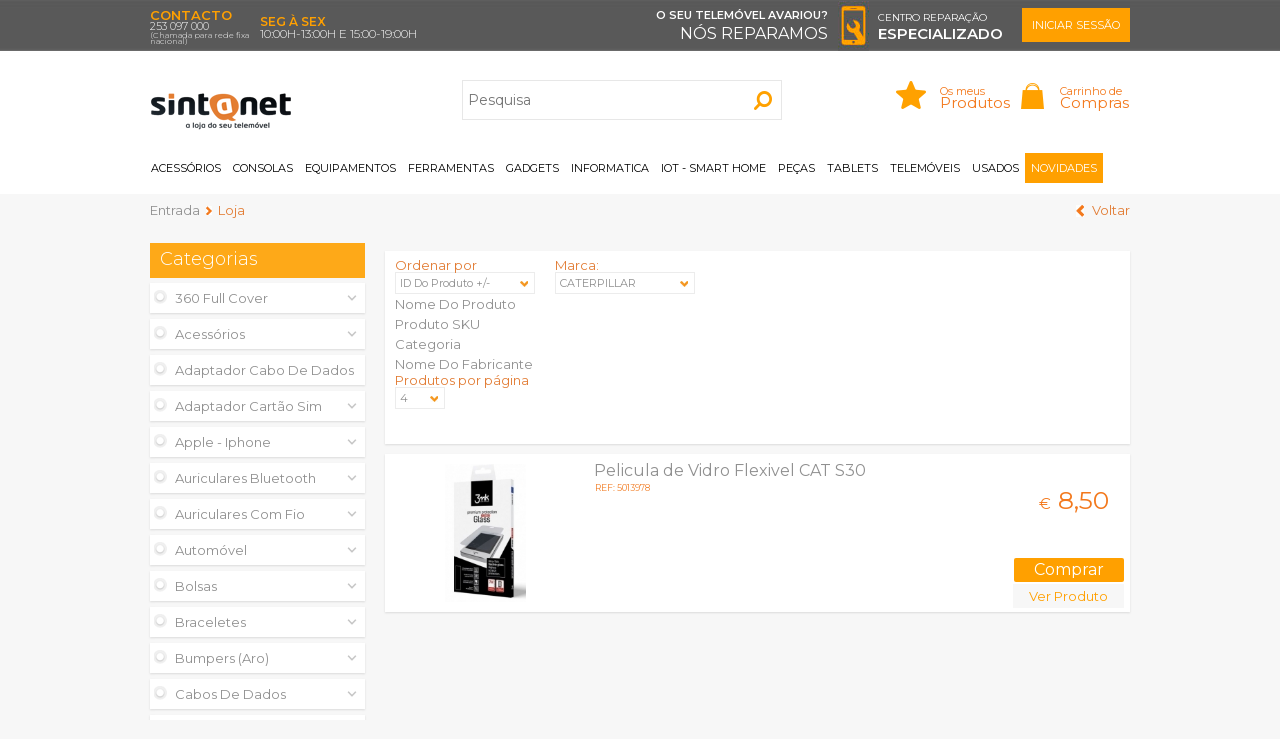

--- FILE ---
content_type: text/html; charset=utf-8
request_url: http://www.sintanet.pt/pt/loja/165-acess0rios/187-peliculas/1890-caterpillar.html
body_size: 36825
content:
<!DOCTYPE html PUBLIC "-//W3C//DTD XHTML 1.0 Transitional//EN" "http://www.w3.org/TR/xhtml1/DTD/xhtml1-transitional.dtd">
<html xmlns="http://www.w3.org/1999/xhtml" 
xmlns:og="http://ogp.me/ns#" 
xmlns:fb="http://www.facebook.com/2008/fbml" 
xml:lang="pt-pt" lang="pt-pt"><head>


<script src="https://hcaptcha.com/1/api.js" async defer></script>

<script>
    function onSubmitJosForm(token) {
        document.getElementById("contact-form").submit();
    }
    function onSubmitEmailForm(token) {
        callValidatorForRegister(userForm);
        //document.getElementById("adminForm").submit();
    }
</script>
	
<script> var isresponsive=true;</script><meta id="viewport" name="viewport" content="width=device-width, initial-scale=1.0, maximum-scale=1.0, user-scalable=0"><link href="https://fonts.googleapis.com/css?family=Montserrat:300,400,500,600" rel="stylesheet"> 
<link rel="stylesheet" href="/templates/bsoluslayout/css/font-awesome-4.7.0/css/font-awesome.min.css">

<script type="text/javascript" src="/templates/bsoluslayout/js/jquery-1.8.3.min.js"></script>
<script type="text/javascript" src="/templates/bsoluslayout/js/base.js"></script>
<meta http-equiv="X-UA-Compatible" content="IE=9" />
  <base href="http://www.sintanet.pt/pt/loja/165-acess0rios/187-peliculas/1890-caterpillar.html" />
  <meta http-equiv="content-type" content="text/html; charset=utf-8" />
  <meta name="robots" content="index, follow" />
  <meta name="keywords" content="Loja, Sintanet, Loja Telemóveis, Reparação Telemóveis, Acessórios Telemóveis, Apple, Nokia, Sony Ericsson, Motorola, Samsung, LG, Tmn, Vodafone, Optimus, Capas, Baterias, Flex, Touchscreens, Cabo Dados, Displays, Carregadores, Auriculares, Alcatel, Huawei, Componentes, ZTE, ZTE, Playstation, Xbox, PSP, Consolas, Reparaçao Consolas, Revenda Telemóveis, Informatica, Peliculas, Bolsas Silicone, Capas Silicone, Assistencia técnica, Reparação Iphone" />
  <meta name="rights" content="Bsolus" />
  <meta property="og:image" content="http://www.sintanet.pt/images/loja/vendor/sintanet-socialnetwork.jpg" />
  <meta name="description" content="A Sintanet.pt é uma loja online destinada ao comércio de produtos na área das telecomunicações da categoria CATERPILLAR, informática e videojogos assim como dos respectivos acessórios e componentes da CATERPILLAR." />
  <meta name="generator" content="DEVELOPED BY BSOLUS.PT" />
  <title>CATERPILLAR  - Sintanet.pt - Venda de telemóveis, Acessórios e Reparação de Smartphones</title>
  <link href="/pt/loja/165-acess0rios/187-peliculas/1890-caterpillar.html" rel="canonical" />
  <link href="http://www.sintanet.pt/images/favicon.ico" rel="shortcut icon" type="image/vnd.microsoft.icon" />
  <link rel="stylesheet" href="/components/com_virtuemart/assets/css/vmsite-ltr.css" type="text/css" />
  <link rel="stylesheet" href="/components/com_virtuemart/assets/css/facebox.css" type="text/css" />
  <link rel="stylesheet" href="/media/system/css/modal.css" type="text/css" />
  <link rel="stylesheet" href="/plugins/system/jcemediabox/css/jcemediabox.css?a3b640def3ef13678e19cfeeb7397c85" type="text/css" />
  <link rel="stylesheet" href="/plugins/system/jcemediabox/themes/standard/css/style.css?10da0a5fa45a7c3d7e5b40a5d80e8773" type="text/css" />
  <link rel="stylesheet" href="http://www.sintanet.pt/templates/bsoluslayout/css/menu.gkmenu.css" type="text/css" />
  <link rel="stylesheet" href="http://www.sintanet.pt/templates/bsoluslayout/css/reset/meyer.css" type="text/css" />
  <link rel="stylesheet" href="http://www.sintanet.pt/templates/bsoluslayout/css/template.css" type="text/css" />
  <link rel="stylesheet" href="http://www.sintanet.pt/templates/bsoluslayout/css/bsolus.css" type="text/css" />
  <link rel="stylesheet" href="/cache/mod_universal_ajaxlivesearch_theme/127/style.css" type="text/css" />
  <style type="text/css">

.osolCaptchaBlock{
	width:100%;
}
.osolCaptchaBlock label{
	
}
.osolCaptchaBlock table td{
	
	text-align:center;
}
#gkLeft { width: 24%; }#gkContent { width: 76%; }.gkWrap { width: 980px!important; }#loginForm,
body { font-family:"Montserrat", sans-serif; }
#gkButtons,
.acymailing_introtext,
#gkDropMain { font-family:"Montserrat", sans-serif; }
h1,
h2,
h3,
h4,
.gk-menu,
#gkFooter,
.gkIsTextTitle
 { font-family:"Montserrat", sans-serif; }
#gkbottombottom1 { width: 25%; }#gkbottombottom2 { width: 25%; }#gkbottombottom3 { width: 25%; }#gkbottombottom4 { width: 25%; }
  </style>
  <script src="/components/com_virtuemart/assets/js/jquery.min.js" type="text/javascript"></script>
  <script src="/components/com_virtuemart/assets/js/jquery-ui.min.js" type="text/javascript"></script>
  <script src="http://www.sintanet.pt/components/com_virtuemart/assets/js/jquery.ui.autocomplete.html.js" type="text/javascript"></script>
  <script src="/media/system/js/core.js" type="text/javascript"></script>
  <script src="/components/com_virtuemart/assets/js/vmsite.js" type="text/javascript"></script>
  <script src="/components/com_virtuemart/assets/js/facebox.js" type="text/javascript"></script>
  <script src="/components/com_virtuemart/assets/js/vmprices.js" type="text/javascript"></script>
  <script src="/media/system/js/mootools-core.js" type="text/javascript"></script>
  <script src="/media/system/js/modal.js" type="text/javascript"></script>
  <script src="/plugins/system/jcemediabox/js/jcemediabox.js?fba42f665bbcc4047a23ba92244f4176" type="text/javascript"></script>
  <script src="/media/system/js/mootools-more.js" type="text/javascript"></script>
  <script src="http://www.sintanet.pt/templates/bsoluslayout/js/menu.gkmenu.js" type="text/javascript"></script>
  <script src="http://www.sintanet.pt/templates/bsoluslayout/js/gk.scripts.js" type="text/javascript"></script>
  <script src="/modules/mod_universal_ajaxlivesearch/engine/dojo.js" type="text/javascript"></script>
  <script src="https://ajax.googleapis.com/ajax/libs/dojo/1.5/dojo/dojo.xd.js" type="text/javascript"></script>
  <script src="/modules/mod_universal_ajaxlivesearch/engine/engine.js" type="text/javascript"></script>
  <script type="text/javascript">
siteurl = 'http://www.sintanet.pt/' ;
vmCartText = '  foi adicionado ao seu carrinho de compras.' ;
vmCartError = 'Ocorreu um erro ao atualizar o carrinho de compras.' ;
loadingImage = '/components/com_virtuemart/assets/images/facebox/loading.gif'  ;
closeImage = '/components/com_virtuemart/assets/images/facebox/closelabel.png' ; 
faceboxHtml = "<div id='facebox' style='display:none;' ><div class='popup'><div class='content'></div> <a href='#' class='close'><img src='/components/com_virtuemart/assets/images/facebox/closelabel.png' title='close' class='close_image' alt='' /></a></div></div>" ;

		window.addEvent('domready', function() {

			SqueezeBox.initialize({});
			SqueezeBox.assign($$('a.modal'), {
				parse: 'rel'
			});
		});
jQuery(document).ready(function () {
	jQuery('.orderlistcontainer').hover(
		function() { jQuery(this).find('.orderlist').stop().show()},
		function() { jQuery(this).find('.orderlist').stop().hide()}
	)
});
JCEMediaBox.init({popup:{width:"",height:"",legacy:0,lightbox:0,shadowbox:0,resize:1,icons:1,overlay:1,overlayopacity:0.8,overlaycolor:"#000000",fadespeed:500,scalespeed:500,hideobjects:0,scrolling:"fixed",close:2,labels:{'close':'Close','next':'Next','previous':'Previous','cancel':'Cancel','numbers':'{$current} of {$total}'},cookie_expiry:"",google_viewer:0,pdfjs:0},tooltip:{className:"tooltip",opacity:0.8,speed:150,position:"br",offsets:{x: 16, y: 16}},base:"/",imgpath:"plugins/system/jcemediabox/img",theme:"standard",themecustom:"",themepath:"plugins/system/jcemediabox/themes"}); $GKMenu = { height:true, width:true, duration: 300 };$GK_TMPL_URL = "http://www.sintanet.pt/templates/bsoluslayout";jQuery.noConflict();
jQuery(document).ready(function () {
	
    function isTouchDevice(){
		return true == ("ontouchstart" in window || window.DocumentTouch && document instanceof DocumentTouch);
	}
	if(isTouchDevice()===true) {
		jQuery("li.subTop > div > a").click(function (e){
			if(!jQuery(this).hasClass('link')){
				if(!jQuery(this).parent().parent().hasClass('current')){
					e.preventDefault();
					jQuery("ul.board").hide();
					jQuery("li.subTop").removeClass('current');
					var board = jQuery(this).parent().parent().children("ul.board");
					multiplier = board.children().size();
					board.css("width", multiplier * 150);
					jQuery(this).parent().parent().addClass('current');
					jQuery("ul.board").hide();
					remainder = 960 - jQuery(this).parent().parent().position().left;
					boardwidth = board.width();
					if (remainder < boardwidth) board.css("left", -5 - (boardwidth - remainder));
					jQuery('li.current ul.board').show();
				}
			}
		});
	}
	
	function returnClass(div,str){
		retValue = '';
		jQuery.each(div.split(' '),function(i,v){
			if(v.indexOf(str) > -1){
				retValue = v;
			}
		});
		return retValue;
	}
	function changeLevel(lvl){
		num = lvl.replace( /^\D+/g, '');
		num++; 
		return 'lvl_'+num;
	}
	jQuery(".menuContainer.mobile_display a").click(function (e) {
		if(jQuery(this).attr('id') == 'back'){
			level = returnClass(jQuery(this).attr('class'),'lvl');
			jQuery('.menuContainer.mobile_display').removeClass(level);
			jQuery(this).delay(250).queue(function(next){
				jQuery(this).parent().parent().removeClass('show');
				next();
			});
		}else if(!this.hasClass('link')){
			e.preventDefault();
			e.stopPropagation();
			categoria = returnClass(jQuery(this).attr('class'),'cat_');
			level = returnClass(jQuery(this).parents('#top_board').attr('class'),'lvl_');
			if(categoria != '' && level != ''){
				new_level=changeLevel(level);
				jQuery('.menuContainer.mobile_display').addClass(new_level);
				jQuery('.'+new_level+' > .'+categoria).addClass('show');
			}
		}
	});
	
	
	jQuery("li.subTop").hover(function () {
		if(jQuery('body').hasClass('desktop') || (jQuery('body').hasClass('tablet') && isTouchDevice()!==true)){
			var board = jQuery(this).children("ul.board");
			multiplier = board.children().size();
			board.css("width", multiplier * 150);
			jQuery(this).addClass('current');
			jQuery("ul.board").hide();
			remainder = 960 - jQuery(this).position().left;
			boardwidth = board.width();
			if (remainder < boardwidth) board.css("left", -5 - (boardwidth - remainder));
			jQuery('li.current ul.board').show();
		}
	},
	function () {
		if(jQuery('body').hasClass('desktop') || (jQuery('body').hasClass('tablet') && isTouchDevice()!==true)){
			jQuery("ul.board").hide();
			jQuery('li.current').removeClass('current');
			jQuery('.vmMenu_1 .current').removeClass('current');
			jQuery('.vmMenu_1').removeClass('open');
		}
	});
	
});jQuery.noConflict();
jQuery(document).ready(function () {
jQuery("li.subTop").hover(function () {
var board = jQuery(this).children("ul.board");
multiplier = board.children().size();
board.css("width", multiplier * 150);jQuery(this).addClass('current');jQuery("ul.board").hide();remainder = 960 - jQuery(this).position().left;boardwidth = board.width();if (remainder < boardwidth) board.css("left", -5 - (boardwidth - remainder));jQuery('li.current ul.board').show();},function () {jQuery("ul.board").hide();jQuery('li.current').removeClass('current');});});
  dojo.addOnLoad(function(){
      var ajaxSearch = new AJAXSearch({
        node : dojo.byId('offlajn-ajax-search'),
        productsPerPlugin : 3,
        searchRsWidth : 305,
        resultElementHeight : 66,
        minChars : 2,
        searchBoxCaption : '',
        noResultsTitle : 'Resultados(0)',
        noResults : 'Não há resultados para a palavra-chave!',
        searchFormUrl : 'http://www.sintanet.pt/index.php',
        enableScroll : '1',
        showIntroText: '1',
        moduleId : '127',
        resultAlign : '0',
        targetsearch: '0'
      })
    });function keepAlive() {	var myAjax = new Request({method: "get", url: "index.php"}).send();} window.addEvent("domready", function(){ keepAlive.periodical(3600000); });
  </script>
  <script type="text/javascript" src="/modules/mod_vm_category_radio/js/vm_category_radio.js" charset="utf-8"></script>
  <script type="text/javascript" src="/modules/mod_vm_category_radio/js/jshashtable-2.1_src.js" charset="utf-8"></script>
  <script type="text/javascript" src="/modules/mod_vm_category_radio/js/jquery.numberformatter-1.2.3.js" charset="utf-8"></script>
  <script type="text/javascript" src="/modules/mod_vm_category_radio/js/tmpl.js" charset="utf-8"></script>
  <script type="text/javascript" src="/modules/mod_vm_category_radio/js/jquery.dependClass-0.1.js" charset="utf-8"></script>
  <script type="text/javascript" src="/modules/mod_vm_category_radio/js/draggable-0.1.js" charset="utf-8"></script>
  <script type="text/javascript" src="/modules/mod_vm_category_radio/js/jquery.slider.js" charset="utf-8"></script>
  <link rel="stylesheet" href="/modules/mod_vm_category_radio/css/jslider.css" type="text/css" />
  <link rel="stylesheet" href="/modules/mod_vm_category_radio/css/jslider.plastic.css" type="text/css" />


	
	<!--[if IE 9.0]><link rel="stylesheet" href="http://www.sintanet.pt/templates/bsoluslayout/css/ie9.css" type="text/css" /><![endif]-->
	<!--[if IE 8.0]><link rel="stylesheet" href="http://www.sintanet.pt/templates/bsoluslayout/css/ie8.css" type="text/css" /><![endif]-->
	<!--[if IE 7.0]><link rel="stylesheet" href="http://www.sintanet.pt/templates/bsoluslayout/css/ie7.css" type="text/css" /><![endif]-->
	<link rel="stylesheet" href="http://www.sintanet.pt/templates/bsoluslayout/css/notify_stock.css" type="text/css" />
<script type="text/javascript">

var _gaq = _gaq || [];
_gaq.push(['_setAccount', 'UA-40746544-1']);
_gaq.push(['_trackPageview']);

(function() {
var ga = document.createElement('script'); ga.type = 'text/javascript'; ga.async = true;
ga.src = ('https:' == document.location.protocol ? 'https://ssl' : 'http://www') + '.google-analytics.com/ga.js';
var s = document.getElementsByTagName('script')[0]; s.parentNode.insertBefore(ga, s);
})();
siteurl = siteurl + 'pt/';
console.log(siteurl);
</script>
<link rel="stylesheet" media="only screen and (max-width: 550px) " href="/templates/bsoluslayout/css/mobile_v1.css" />
<link rel="stylesheet" media="only screen and (min-width: 551px) and (max-width: 750px) " href="/templates/bsoluslayout/css/smalltablet_v1.css" />
<link rel="stylesheet" media="only screen and (min-width: 751px) and (max-width: 1025px) and (orientation: landscape),only screen and (min-width: 751px) and (max-width: 980px) and (orientation: portrait)" href="/templates/bsoluslayout/css/tablet_v1.css" /></head>
<body  class=" sub-page com_loja5 view-category itemid-114 hasFilter_inPage ">
<div id="background_site"></div>
<div id="gkPage" class="gkWrap">
<div id="gkPageWrap">
<div id="loja5_topo">
<div id="gkPageTop" class="clearfix">
<div class="menu-left-button" onclick="openMenu(this)">
<div class="middle-aling"><img class="menu_esquerdo_open" src="/templates/loja5responsivo/images/menu-v1.svg" width="30" height="30" alt="menu"/> <img src="/templates/loja5responsivo/images/menu-v1-close.svg" class="menu_esquerdo_close" width="30" height="30" alt="menu"/></div>
</div>

<div id="gkPageTopWrap">

       
    	<div id="gkTopInfo">
		

<div class="custom_infotop"  >
	<div class="bloco1"><span class="t1">contacto</span><span class="t2" style="font-size: 8pt;line-height: 1.0;">253 097 000</br><span style="font-size: 6pt;line-height: 0.8;">(Chamada para rede fixa nacional)</span></span></div>
<div class="bloco2"><span class="t1">seg à sex</span><span class="t2">10:00h-13:00h e 15:00-19:00h</span></div>
<div class="bloco5"><span class="t1">Centro reparação</span><span class="t2">Especializado</span></div>
<div class="bloco4"><span class="t1"></span></div>
<div class="bloco3"><span class="t1">O seu telemóvel avariou?</span><span class="t2">Nós reparamos</span></div></div>

	</div>
	    
	

    
        		  			<div id="btnCart">Carrinho de <span>Compras</span></div>
                    <div id="btnwish"><a href="/favoritos.html">Os meus <span>Produtos</span></a></div>
                            <div class="pesquisa-icon mobile_display" onclick="openPesquisa(document.getElementById('slide_pesquisa_responsivo'))"></div>

		  			        <div id="topbutton">
    
        
		<div id="gkButtons">
		<div><!--/edit_cart_bill_to.html-->
			                <div>
                    <a onclick="mostra_login()" id="btnLogin" style="text-transform:uppercase;">
                    	<span>Iniciar Sessão</span>
                    </a> 
                    <div onclick="mostra_login()" id="over_login_div" style="display:none;position: fixed; background: none repeat scroll 0% 0% transparent; width: 100%; height: 100%; top: 0px; left: 0px; z-index: 150;"></div>
                    <div id="Bsolus_login">
                        <div>
                            <!--<script type="text/javascript" src="http://code.jquery.com/jquery-1.8.3.min.js"></script>-->
<script type="text/javascript">
if(!window.jQuery)
{
	console.log('não existe');
	var script = document.createElement('script');
	script.type = "text/javascript";
	script.src = "http://code.jquery.com/jquery-1.8.3.min.js";
	document.getElementsByTagName('head')[0].appendChild(script);
}
	$p = jQuery.noConflict();
</script>
<form action="" method="post" id="login-form" >
				<fieldset class="userdata">
	<p id="form-login-username">
		<input id="modlgn-username" onblur="poe_nome('modlgn-username','Utilizador',0)" onfocus="tira_nome('modlgn-username','Utilizador',0)" type="text" name="username" class="inputbox" value="Utilizador" />
	</p>
	<p id="form-login-password">
		<input id="modlgn-passwd" onblur="poe_nome('modlgn-passwd','Senha',1)" onfocus="tira_nome('modlgn-passwd','Senha',1)" type="password" name="password" class="inputbox" value="Senha"  />
	</p>
	<div id="formloginremember">
    	<div onclick="troca_memoriza()"></div>
		<input id="modlgn-remember" type="checkbox" name="remember" class="inputbox" value="yes"/>
		<label for="modlgn-remember">Memorizar</label>
	</div>
	<input type="hidden" name="option" value="com_users" />
	<input type="hidden" name="task" value="user.login" />
	<input type="hidden" name="return" value="aW5kZXgucGhwP2Zvcm1hdD1odG1sJm9wdGlvbj1jb21fdmlydHVlbWFydCZsaW1pdHN0YXJ0PTAmdmlydHVlbWFydF9jYXRlZ29yeV9pZD0xODkwJnZpZXc9Y2F0ZWdvcnkmSXRlbWlkPTExNA==" />
	<input type="hidden" name="5961418c6cf2bf51acce9cd2d7eb9770" value="1" />	</fieldset>
		<ul>
				<li>
			<a href="/pt/regista-te.html?view=reset">
			Perdeu a senha?</a>
		</li>
		  
								<li>
				<a href="/registar.html">
					Registar | </a>
			</li>
						</ul>
		<input style="clear:both;margin: 0 22px;" type="submit" name="Submit" class="button" value="Entrar" />
				<div id="facebook-login" style="display:none; text-align:center">
		Please wait...	</div>
	</form>
<div id="fb-root"></div>
<script>
  window.fbAsyncInit = function() {
	FB.init({
	  appId      : '',
	  status     : true,
	  cookie     : true,
	  xfbml      : true
	});
  };
  (function(d){
	 var js, id = 'facebook-jssdk', ref = d.getElementsByTagName('script')[0];
	 if (d.getElementById(id)) {return;}
	 js = d.createElement('script'); js.id = id; js.async = true;
	 js.src = "//connect.facebook.net/en_US/all.js";
	 ref.parentNode.insertBefore(js, ref);
   }(document));
</script>
<script type="text/javascript">
	$p = jQuery.noConflict();
	estado = true;
	poe_nome('modlgn-username', 'Utilizador',0);
	poe_nome('modlgn-passwd', 'Senha',1);
	function inicializa_pos(){
		var w = $p('#Bsolus_login').width();
		var w2 = $p('#btnLogin').width();
		var mar = -1 * ( w / 2);
		var mar = mar+( w2 / 2);
		$p('#Bsolus_login').css('margin-left',mar);		
	}
	inicializa_pos();
	function mostra_login(){
		console.log('entra');
		if(estado){	
			var curHeight = $p('#Bsolus_login > div').height()+50;	
			$p('#Bsolus_login').css('padding','15px 5px 5px');		
			$p('#over_login_div').css('display','');		
			$p('#Bsolus_login').animate({height:curHeight,padding:'15px 5px 5px'});
		}else{
			$p('#over_login_div').css('display','none');		
			$p('#Bsolus_login').animate({height:'0px',padding:'0px 5px 0px'},500, function() {$p('#Bsolus_login').css('padding','0px 5px 0px');});
		}
		estado = !estado;
	}
	function tira_nome(obj, txt,pass){
		if($p('#'+obj).val()==txt){
			if(pass==1){
				document.getElementById(obj).setAttribute('type', 'password');
			}				
			$p('#'+obj).val('');
		}
	}
	function poe_nome(obj, txt,pass){
		if($p('#'+obj).val()=='' || $p('#'+obj).val()==txt){
				console.log($p('#'+obj).val());
			if(pass==1){
				console.log($p('#'+obj).attr('type'));
				document.getElementById(obj).setAttribute('type', 'text');
				console.log($p('#'+obj).attr('type'));
			}
			$p('#'+obj).val(txt);
		}
	}
	function troca_memoriza(){
		console.log($p('#modlgn-remember').attr('checked'));
		if($p('#modlgn-remember').attr('checked')=='checked'){
			$p('#modlgn-remember').removeAttr('checked');
			$p('#formloginremember > div').css('background-position','0px -1282px');
		}else{
			$p('#modlgn-remember').attr('checked','checked');
			$p('#formloginremember > div').css('background-position','0px -1302px');
		}
	}
</script>
                        </div>
                    </div>
                </div>
                        
            
		</div>
	</div>
	    
    </div>
    
		                <h1 class="h1-headersite">CATERPILLAR</h1>
		<h3 id="gkLogo">
			<a href="/./"><img src="/images/loja/vendor/sintanetlogo8.png" class="logo_versao_desktop" alt=" Sintanet.pt - Venda de telemóveis, Acessórios e Reparação de Smartphones" width="219" height="60" /><img src="/images/loja/vendor/sintanetlogo8_branco.png" alt=" Sintanet.pt - Venda de telemóveis, Acessórios e Reparação de Smartphones" width="219" height="60" class="logo_versao_mobile"/></a>
		</h3>
				
	
	
    
    	</div><div id="gkMainMenu">

<!-- -->

<div id="gkSearch">
    <div class="loja5search">
<div class="pesquisa-icon mobile_display" id="slide_pesquisa_responsivo" onclick="openPesquisa(this)"></div>
	<div class="search">      
<div id="offlajn-ajax-search">
  <div class="offlajn-ajax-search-container">
  <form id="search-form" action="/pt/loja.html" method="get">
    <div class="offlajn-ajax-search-inner">
     
        <input type="text" placeholder="Pesquisa" name="keyword" id="search-area" value="" autocomplete="off" />
     
      <div id="search-area-close"></div>
      <div id="ajax-search-button"><div class="magnifier"></div></div>
      <div class="ajax-clear"></div>
    </div>
  </form>
  <div class="ajax-clear"></div>
  </div>
</div>   
</div></div>
<script>
function openPesquisa(el){
		searchbox=$loja5(el).parent().find('.search');
		if(searchbox.hasClass('open')){
			$loja5('body').removeClass('searchOpen');
			searchbox.slideUp(250);
			searchbox.removeClass('open');
		}else{
			$loja5('body').addClass('searchOpen');
			searchbox.slideDown(250);
			searchbox.addClass('open')
		}
}</script>         
</div>
</div>
</div>
<div class="menu_left_mobile">
<div class="menu-left-scroller">
<div class="smallDeviceBar">
<div id="loja5_registo">

<div id="gkButtons"  >
<div>
<div style="padding-top:2px;"><a href="/registar.html">Registar | </a> <a onclick="window.location.href='/regista-te';" id="btnLogin"><span>Iniciar Sessão</span></a></div>
</div>
</div>
</div>
</div>

<div id="system-message-container">
</div><div id="gkHeader" class="clear">
<div id="gkHeader1" class="clearfix">
<div class="box_menup"><div><div class="content"><ul id="specialnav" class="main noMobileDisplay">
		<li class="subTop cat_165">
									
			<div><h2><a href="/pt/loja/165-acess0rios" class="cat_165">ACESSÓRIOS</a></h2></div>
							<ul class="board">
				<li class="boardTop">
                

	<div ><h2>
    
	<a href="/pt/loja/165-acess0rios/1800-360-full-cover" >360 full cover</a></h2>
    </div>
    


	<div ><h2>
    
	<a href="/pt/loja/165-acess0rios/3087-acess0rios" >acessórios</a></h2>
    </div>
    


	<div ><h2>
    
	<a href="/pt/loja/165-acess0rios/218-adaptador-cabo-de-dados" >adaptador cabo de dados</a></h2>
    </div>
    


	<div ><h2>
    
	<a href="/pt/loja/165-acess0rios/320-adaptador-cartao-sim" >adaptador cartão sim</a></h2>
    </div>
    


	<div ><h2>
    
	<a href="/pt/loja/165-acess0rios/3168-apple---iphone" >apple - iphone</a></h2>
    </div>
    


	<div ><h2>
    
	<a href="/pt/loja/165-acess0rios/208-auriculares-bluetooth" >auriculares bluetooth</a></h2>
    </div>
    


	<div ><h2>
    
	<a href="/pt/loja/165-acess0rios/182-auriculares-com-fio" >auriculares com fio</a></h2>
    </div>
    


	<div ><h2>
    
	<a href="/pt/loja/165-acess0rios/491-autom0vel" >automóvel</a></h2>
    </div>
    


	<div ><h2>
    
	<a href="/pt/loja/165-acess0rios/236-bolsas" >bolsas</a></h2>
    </div>
    


	<div ><h2>
    
	<a href="/pt/loja/165-acess0rios/2390-braceletes" >braceletes</a></h2>
    </div>
    


	<div ><h2>
    
	<a href="/pt/loja/165-acess0rios/271-bumpers-(aro)" >bumpers (aro)</a></h2>
    </div>
    


	<div ><h2>
    
	<a href="/pt/loja/165-acess0rios/195-cabos-de-dados" >cabos de dados</a></h2>
    </div>
    


	<div ><h2>
    
	<a href="/pt/loja/165-acess0rios/2727-canetas--pen-stylus" >canetas / pen stylus</a></h2>
    </div>
    

</li><li class="boardTop">
	<div ><h2>
    
	<a href="/pt/loja/165-acess0rios/168-capas" >capas</a></h2>
    </div>
    


	<div ><h2>
    
	<a href="/pt/loja/165-acess0rios/1751-capas-em-pele" >capas em pele</a></h2>
    </div>
    


	<div ><h2>
    
	<a href="/pt/loja/165-acess0rios/346-capas-flip-(book)" >capas flip (book)</a></h2>
    </div>
    


	<div ><h2>
    
	<a href="/pt/loja/165-acess0rios/214-capas-flip-(concha)" >capas flip (concha)</a></h2>
    </div>
    


	<div ><h2>
    
	<a href="/pt/loja/165-acess0rios/635-capas-intermedias-(chassi)" >capas intermédias (chassi)</a></h2>
    </div>
    


	<div ><h2>
    
	<a href="/pt/loja/165-acess0rios/330-capas-perfuradas" >capas perfuradas</a></h2>
    </div>
    


	<div ><h2>
    
	<a href="/pt/loja/165-acess0rios/221-capas-rigidas" >capas rigidas</a></h2>
    </div>
    


	<div ><h2>
    
	<a href="/pt/loja/165-acess0rios/779-capas-silicone" >capas silicone</a></h2>
    </div>
    


	<div ><h2>
    
	<a href="/pt/loja/165-acess0rios/937-capas-silicone-3d" >capas silicone 3d</a></h2>
    </div>
    


	<div ><h2>
    
	<a href="/pt/loja/165-acess0rios/231-capas-silicone-gel" >capas silicone gel</a></h2>
    </div>
    


	<div ><h2>
    
	<a href="/pt/loja/165-acess0rios/166-carregadores" >carregadores</a></h2>
    </div>
    


	<div ><h2>
    
	<a href="/pt/loja/165-acess0rios/200-cart0es-de-mem0ria" >cartões de memória</a></h2>
    </div>
    


	<div ><h2>
    
	<a href="/pt/loja/165-acess0rios/483-cart0es-operadora" >cartões operadora</a></h2>
    </div>
    

</li><li class="boardTop">
	<div ><h2>
    
	<a href="/pt/loja/165-acess0rios/2946-consolasvarios" >consolas/varios</a></h2>
    </div>
    


	<div ><h2>
    
	<a href="/pt/loja/165-acess0rios/876-desporto" >desporto</a></h2>
    </div>
    


	<div ><h2>
    
	<a href="/pt/loja/165-acess0rios/1945-diversos" >diversos</a></h2>
    </div>
    


	<div ><h2>
    
	<a href="/pt/loja/165-acess0rios/3159-drivesleitores" >drives/leitores</a></h2>
    </div>
    


	<div ><h2>
    
	<a href="/pt/loja/165-acess0rios/1229-gps" >gps</a></h2>
    </div>
    


	<div ><h2>
    
	<a href="/pt/loja/165-acess0rios/641-headphones" >headphones</a></h2>
    </div>
    


	<div ><h2>
    
	<a href="/pt/loja/165-acess0rios/2752-internet-movel" >internet movel</a></h2>
    </div>
    


	<div ><h2>
    
	<a href="/pt/loja/165-acess0rios/2720-malas" >malas</a></h2>
    </div>
    


	<div ><h2>
    
	<a href="/pt/loja/165-acess0rios/2449-microfones" >microfones</a></h2>
    </div>
    


	<div ><h2>
    
	<a href="/pt/loja/165-acess0rios/1202-monopod" >monopod</a></h2>
    </div>
    


	<div ><h2>
    
	<a href="/pt/loja/165-acess0rios/187-peliculas" >peliculas</a></h2>
    </div>
    


	<div ><h2>
    
	<a href="/pt/loja/165-acess0rios/3058-pen-drives" >pen drives</a></h2>
    </div>
    


	<div ><h2>
    
	<a href="/pt/loja/165-acess0rios/2103-powerbank---baterias-externas" >powerbank - baterias externas</a></h2>
    </div>
    

</li><li class="boardTop">
	<div ><h2>
    
	<a href="/pt/loja/165-acess0rios/623-suportes" >suportes</a></h2>
    </div>
    

    </li>
                    
	<li class="boardTop  boardTopcss">
            <ul class="_product _productcss">
                  <li>
                    <div class="image imagecss">
                    <img border="0" class="featuredProductImage featuredProductImagecss" alt="Capa Iphone 15 Pro com Anel de Suporte 360 Silver" src="/images/loja/product/resized/5023524.JPG"  height="155" width="180">
     				</div>
                    <div class="nome_rebon_preco_detalhes nome_rebon_preco_detalhescss">
                        <div class="nome_rebon">
                            <div class="nome nome_reboncss" >Capa Iphone 15 Pro com Anel de Suporte 360 Silver</div>
                            <div class="rebon nome_reboncss" >Novo</div>
                        </div>
                        <div class="preco"><div><sub>€</sub> 9,<sup>90</sup></div>                        </div>
                        <div class="detalhes"><a href="/pt/loja/26008-capa-iphone-15-pro-com-anel-de-suporte-360-silver-detail.html" >Saber Mais</a></div>
                    </div>
                  </li>
              </ul>
          </li>               
	
			</ul>
				</li>
      
        
        
        
			<li class="subTop cat_203">
									
			<div><h2><a href="/pt/loja/203-consolas" class="cat_203">CONSOLAS</a></h2></div>
							<ul class="board">
				<li class="boardTop">
                

	<div ><h2>
    
	<a href="/pt/loja/203-consolas/1371-flex" >flex</a></h2>
    </div>
    


	<div ><h2>
    
	<a href="/pt/loja/203-consolas/1856-joystick" >joystick</a></h2>
    </div>
    


	<div ><h2>
    
	<a href="/pt/loja/203-consolas/748-lasers" >lasers</a></h2>
    </div>
    


	<div ><h2>
    
	<a href="/pt/loja/203-consolas/912-leitores-cartao-sim" >leitores cartão sim</a></h2>
    </div>
    


	<div ><h2>
    
	<a href="/pt/loja/203-consolas/1692-microsoft" >microsoft</a></h2>
    </div>
    


	<div ><h2>
    
	<a href="/pt/loja/203-consolas/2691-sony" >sony</a></h2>
    </div>
    


	<div ><h2>
    
	<a href="/pt/loja/203-consolas/1207-tampa-de-bateria" >tampa de bateria</a></h2>
    </div>
    

    </li>
                    
	<li class="boardTop  boardTopcss">
            <ul class="_product _productcss">
                  <li>
                    <div class="image imagecss">
                    <img border="0" class="featuredProductImage featuredProductImagecss" alt="Joystick Analogico para Nintendo Switch" src="/images/loja/product/resized/5019766.JPG"  height="155" width="180">
     				</div>
                    <div class="nome_rebon_preco_detalhes nome_rebon_preco_detalhescss">
                        <div class="nome_rebon">
                            <div class="nome nome_reboncss" >Joystick Analogico para Nintendo Switch</div>
                            <div class="rebon nome_reboncss" >Novo</div>
                        </div>
                        <div class="preco"><div><sub>€</sub> 9,<sup>90</sup></div>                        </div>
                        <div class="detalhes"><a href="/pt/loja/22232-joystick-analogico-para-nintendo-switch-detail.html" >Saber Mais</a></div>
                    </div>
                  </li>
              </ul>
          </li>               
	
			</ul>
				</li>
      
        
        
        
			<li class="subTop cat_2791">
									
			<div><h2><a href="/pt/loja/2791-equipamentos" class="cat_2791">EQUIPAMENTOS</a></h2></div>
							<ul class="board">
				<li class="boardTop">
                

	<div ><h2>
    
	<a href="/pt/loja/2791-equipamentos/2798-cart0es-operadora" >cartões operadora</a></h2>
    </div>
    


	<div ><h2>
    
	<a href="/pt/loja/2791-equipamentos/2792-internet-movel" >internet movel</a></h2>
    </div>
    


	<div ><h2>
    
	<a href="/pt/loja/2791-equipamentos/3062-philips" >philips</a></h2>
    </div>
    


	<div ><h2>
    
	<a href="/pt/loja/2791-equipamentos/2794-smartphones" >smartphones</a></h2>
    </div>
    


	<div ><h2>
    
	<a href="/pt/loja/2791-equipamentos/2806-smartwatchs" >smartwatchs</a></h2>
    </div>
    


	<div ><h2>
    
	<a href="/pt/loja/2791-equipamentos/2809-tablets" >tablets</a></h2>
    </div>
    


	<div ><h2>
    
	<a href="/pt/loja/2791-equipamentos/2801-telefones-fixos" >telefones fixos</a></h2>
    </div>
    


	<div ><h2>
    
	<a href="/pt/loja/2791-equipamentos/2796-telemoveis" >telemoveis</a></h2>
    </div>
    

    </li>
                    
	<li class="boardTop  boardTopcss">
            <ul class="_product _productcss">
                  <li>
                    <div class="image imagecss">
                    <img border="0" class="featuredProductImage featuredProductImagecss" alt="Amazfit Band 5 Olive Green" src="/images/loja/product/resized/5022517.JPG"  height="155" width="180">
     				</div>
                    <div class="nome_rebon_preco_detalhes nome_rebon_preco_detalhescss">
                        <div class="nome_rebon">
                            <div class="nome nome_reboncss" >Amazfit Band 5 Olive Green</div>
                            <div class="rebon nome_reboncss" >Novo</div>
                        </div>
                        <div class="preco"><div><sub>€</sub> 29,<sup>90</sup></div>                        </div>
                        <div class="detalhes"><a href="/pt/loja/24991-amazfit-band-5-olive-green-detail.html" >Saber Mais</a></div>
                    </div>
                  </li>
              </ul>
          </li>               
	
			</ul>
				</li>
      
        
        
        
			<li class="subTop cat_262">
									
			<div><h2><a href="/pt/loja/262-ferramentas" class="cat_262">FERRAMENTAS</a></h2></div>
							<ul class="board">
				<li class="boardTop">
                

	<div ><h2>
    
	<a href="/pt/loja/262-ferramentas/263-chaves" >chaves</a></h2>
    </div>
    


	<div ><h2>
    
	<a href="/pt/loja/262-ferramentas/758-cortadores-de-cart0es" >cortadores de cartões</a></h2>
    </div>
    


	<div ><h2>
    
	<a href="/pt/loja/262-ferramentas/2156-desinfetante" >desinfetante</a></h2>
    </div>
    


	<div ><h2>
    
	<a href="/pt/loja/262-ferramentas/627-estac0es-ar-quente" >estações ar quente</a></h2>
    </div>
    


	<div ><h2>
    
	<a href="/pt/loja/262-ferramentas/663-ferramentas-diversas" >ferramentas diversas</a></h2>
    </div>
    


	<div ><h2>
    
	<a href="/pt/loja/262-ferramentas/553-ferramentas-limpeza" >ferramentas limpeza</a></h2>
    </div>
    


	<div ><h2>
    
	<a href="/pt/loja/262-ferramentas/345-ferros-de-soldar" >ferros de soldar</a></h2>
    </div>
    


	<div ><h2>
    
	<a href="/pt/loja/262-ferramentas/413-fita-adesiva" >fita adesiva</a></h2>
    </div>
    


	<div ><h2>
    
	<a href="/pt/loja/262-ferramentas/2102-mascaras-protetoras" >máscaras protetoras</a></h2>
    </div>
    


	<div ><h2>
    
	<a href="/pt/loja/262-ferramentas/1747-multimetros" >multimetros</a></h2>
    </div>
    


	<div ><h2>
    
	<a href="/pt/loja/262-ferramentas/518-pincas" >pinças</a></h2>
    </div>
    


	<div ><h2>
    
	<a href="/pt/loja/262-ferramentas/2192-programadores" >programadores</a></h2>
    </div>
    


	<div ><h2>
    
	<a href="/pt/loja/262-ferramentas/401-rolos-de-pelicula" >rolos de película</a></h2>
    </div>
    

</li><li class="boardTop">
	<div ><h2>
    
	<a href="/pt/loja/262-ferramentas/422-ventosas" >ventosas</a></h2>
    </div>
    

    </li>
                    
	<li class="boardTop  boardTopcss">
            <ul class="_product _productcss">
                  <li>
                    <div class="image imagecss">
                    <img border="0" class="featuredProductImage featuredProductImagecss" alt="Ventosa para Remover Touchscreen Iphone (BK-7288)" src="/images/loja/product/resized/5002016.JPG"  height="155" width="180">
     				</div>
                    <div class="nome_rebon_preco_detalhes nome_rebon_preco_detalhescss">
                        <div class="nome_rebon">
                            <div class="nome nome_reboncss" >Ventosa para Remover Touchscreen Iphone (BK-7288)</div>
                            <div class="rebon nome_reboncss" >Novo</div>
                        </div>
                        <div class="preco"><div><sub>€</sub> 5,<sup>95</sup></div>                        </div>
                        <div class="detalhes"><a href="/pt/loja/3102-ventosa-para-remover-touchscreen-iphone-(bk-7288)-detail.html" >Saber Mais</a></div>
                    </div>
                  </li>
              </ul>
          </li>               
	
			</ul>
				</li>
      
        
        
        
			<li class="subTop cat_1557">
									
			<div><h2><a href="/pt/loja/1557-gadgets" class="cat_1557">GADGETS</a></h2></div>
							<ul class="board">
				<li class="boardTop">
                

	<div ><h2>
    
	<a href="/pt/loja/1557-gadgets/2436-apple" >apple</a></h2>
    </div>
    


	<div ><h2>
    
	<a href="/pt/loja/1557-gadgets/2234-autom0vel" >automóvel</a></h2>
    </div>
    


	<div ><h2>
    
	<a href="/pt/loja/1557-gadgets/1558-camaras" >camaras</a></h2>
    </div>
    


	<div ><h2>
    
	<a href="/pt/loja/1557-gadgets/1560-colunas" >colunas</a></h2>
    </div>
    


	<div ><h2>
    
	<a href="/pt/loja/1557-gadgets/2286-home" >home</a></h2>
    </div>
    


	<div ><h2>
    
	<a href="/pt/loja/1557-gadgets/1559-localizadores--gps" >localizadores / gps</a></h2>
    </div>
    


	<div ><h2>
    
	<a href="/pt/loja/1557-gadgets/2537-ring-light" >ring light</a></h2>
    </div>
    


	<div ><h2>
    
	<a href="/pt/loja/1557-gadgets/2232-saude-e-lifestyle" >saude e lifestyle</a></h2>
    </div>
    


	<div ><h2>
    
	<a href="/pt/loja/1557-gadgets/1881-smartwatchs" >smartwatchs</a></h2>
    </div>
    


	<div ><h2>
    
	<a href="/pt/loja/1557-gadgets/1595-spinners" >spinners</a></h2>
    </div>
    


	<div ><h2>
    
	<a href="/pt/loja/1557-gadgets/2165-suportes" >suportes</a></h2>
    </div>
    


	<div ><h2>
    
	<a href="/pt/loja/1557-gadgets/2463-veiculos-eletricos" >veiculos eletricos</a></h2>
    </div>
    

    </li>
                    
	<li class="boardTop  boardTopcss">
            <ul class="_product _productcss">
                  <li>
                    <div class="image imagecss">
                    <img border="0" class="featuredProductImage featuredProductImagecss" alt="Camara Instantanea SaveFamily para Crianças" src="/images/loja/product/resized/5024210.JPG"  height="155" width="180">
     				</div>
                    <div class="nome_rebon_preco_detalhes nome_rebon_preco_detalhescss">
                        <div class="nome_rebon">
                            <div class="nome nome_reboncss" >Camara Instantanea SaveFamily para Crianças</div>
                            <div class="rebon nome_reboncss" >Novo</div>
                        </div>
                        <div class="preco"><div><sub>€</sub> 55,<sup>00</sup></div>                        </div>
                        <div class="detalhes"><a href="/pt/loja/26719-camara-instantanea-savefamily-para-criancas-detail.html" >Saber Mais</a></div>
                    </div>
                  </li>
              </ul>
          </li>               
	
			</ul>
				</li>
      
        
        
        
			<li class="subTop cat_135">
									
			<div><h2><a href="/pt/loja/135-informatica" class="cat_135">INFORMATICA</a></h2></div>
							<ul class="board">
				<li class="boardTop">
                

	<div ><h2>
    
	<a href="/pt/loja/135-informatica/1520-adaptador-cabo-de-dados" >adaptador cabo de dados</a></h2>
    </div>
    


	<div ><h2>
    
	<a href="/pt/loja/135-informatica/293-antivirus" >antivirus</a></h2>
    </div>
    


	<div ><h2>
    
	<a href="/pt/loja/135-informatica/312-baterias" >baterias</a></h2>
    </div>
    


	<div ><h2>
    
	<a href="/pt/loja/135-informatica/1174-bolsas" >bolsas</a></h2>
    </div>
    


	<div ><h2>
    
	<a href="/pt/loja/135-informatica/1417-cabos-alimentacao" >cabos alimentação</a></h2>
    </div>
    


	<div ><h2>
    
	<a href="/pt/loja/135-informatica/435-cabos-de-dados" >cabos de dados</a></h2>
    </div>
    


	<div ><h2>
    
	<a href="/pt/loja/135-informatica/2514-cadeiras" >cadeiras</a></h2>
    </div>
    


	<div ><h2>
    
	<a href="/pt/loja/135-informatica/1452-caixas" >caixas</a></h2>
    </div>
    


	<div ><h2>
    
	<a href="/pt/loja/135-informatica/357-carregadores" >carregadores</a></h2>
    </div>
    


	<div ><h2>
    
	<a href="/pt/loja/135-informatica/1033-cds-e-dvds" >cds e dvds</a></h2>
    </div>
    


	<div ><h2>
    
	<a href="/pt/loja/135-informatica/616-colunas" >colunas</a></h2>
    </div>
    


	<div ><h2>
    
	<a href="/pt/loja/135-informatica/741-comandos-game" >comandos game</a></h2>
    </div>
    


	<div ><h2>
    
	<a href="/pt/loja/135-informatica/671-conetores-de-carga" >conetores de carga</a></h2>
    </div>
    

</li><li class="boardTop">
	<div ><h2>
    
	<a href="/pt/loja/135-informatica/1693-consolasvarios" >consolas/varios</a></h2>
    </div>
    


	<div ><h2>
    
	<a href="/pt/loja/135-informatica/2406-coolers" >coolers</a></h2>
    </div>
    


	<div ><h2>
    
	<a href="/pt/loja/135-informatica/1404-desktops" >desktops</a></h2>
    </div>
    


	<div ><h2>
    
	<a href="/pt/loja/135-informatica/977-disco-externos" >disco externos</a></h2>
    </div>
    


	<div ><h2>
    
	<a href="/pt/loja/135-informatica/1381-discos-rigidos-3.5" >discos rigidos 3.5</a></h2>
    </div>
    


	<div ><h2>
    
	<a href="/pt/loja/135-informatica/3181-discos-ssdm.2" >discos ssd/m.2</a></h2>
    </div>
    


	<div ><h2>
    
	<a href="/pt/loja/135-informatica/226-displays" >displays</a></h2>
    </div>
    


	<div ><h2>
    
	<a href="/pt/loja/135-informatica/1379-diversos" >diversos</a></h2>
    </div>
    


	<div ><h2>
    
	<a href="/pt/loja/135-informatica/959-dobradicas" >dobradiças</a></h2>
    </div>
    


	<div ><h2>
    
	<a href="/pt/loja/135-informatica/606-drivesleitores" >drives/leitores</a></h2>
    </div>
    


	<div ><h2>
    
	<a href="/pt/loja/135-informatica/1212-extensores-usb" >extensores usb</a></h2>
    </div>
    


	<div ><h2>
    
	<a href="/pt/loja/135-informatica/1416-ferramentas-diversas" >ferramentas diversas</a></h2>
    </div>
    


	<div ><h2>
    
	<a href="/pt/loja/135-informatica/1342-ferramentas-limpeza" >ferramentas limpeza</a></h2>
    </div>
    

</li><li class="boardTop">
	<div ><h2>
    
	<a href="/pt/loja/135-informatica/1336-fontes-de-alimentacao" >fontes de alimentação</a></h2>
    </div>
    


	<div ><h2>
    
	<a href="/pt/loja/135-informatica/1353-gavetas-dinheiro" >gavetas dinheiro</a></h2>
    </div>
    


	<div ><h2>
    
	<a href="/pt/loja/135-informatica/894-headphones" >headphones</a></h2>
    </div>
    


	<div ><h2>
    
	<a href="/pt/loja/135-informatica/1426-impressoras" >impressoras</a></h2>
    </div>
    


	<div ><h2>
    
	<a href="/pt/loja/135-informatica/2542-leitores-cod-barras" >leitores cod barras</a></h2>
    </div>
    


	<div ><h2>
    
	<a href="/pt/loja/135-informatica/1182-malas" >malas</a></h2>
    </div>
    


	<div ><h2>
    
	<a href="/pt/loja/135-informatica/1335-memorias-ram" >memorias ram</a></h2>
    </div>
    


	<div ><h2>
    
	<a href="/pt/loja/135-informatica/2393-microfones" >microfones</a></h2>
    </div>
    


	<div ><h2>
    
	<a href="/pt/loja/135-informatica/975-monitores" >monitores</a></h2>
    </div>
    


	<div ><h2>
    
	<a href="/pt/loja/135-informatica/1386-motherboards" >motherboards</a></h2>
    </div>
    


	<div ><h2>
    
	<a href="/pt/loja/135-informatica/488-mp3--mp4" >mp3 / mp4</a></h2>
    </div>
    


	<div ><h2>
    
	<a href="/pt/loja/135-informatica/980-pasta-termica" >pasta termica</a></h2>
    </div>
    


	<div ><h2>
    
	<a href="/pt/loja/135-informatica/444-pen-drives" >pen drives</a></h2>
    </div>
    

</li><li class="boardTop">
	<div ><h2>
    
	<a href="/pt/loja/135-informatica/1425-pilhas" >pilhas</a></h2>
    </div>
    


	<div ><h2>
    
	<a href="/pt/loja/135-informatica/1408-placas-de-som" >placas de som</a></h2>
    </div>
    


	<div ><h2>
    
	<a href="/pt/loja/135-informatica/1574-placas-graficasvga" >placas graficas/vga</a></h2>
    </div>
    


	<div ><h2>
    
	<a href="/pt/loja/135-informatica/1180-portateis" >portáteis</a></h2>
    </div>
    


	<div ><h2>
    
	<a href="/pt/loja/135-informatica/893-ratos" >ratos</a></h2>
    </div>
    


	<div ><h2>
    
	<a href="/pt/loja/135-informatica/389-redes" >redes</a></h2>
    </div>
    


	<div ><h2>
    
	<a href="/pt/loja/135-informatica/1218-refrigeracao" >refrigeração</a></h2>
    </div>
    


	<div ><h2>
    
	<a href="/pt/loja/135-informatica/381-routers" >routers</a></h2>
    </div>
    


	<div ><h2>
    
	<a href="/pt/loja/135-informatica/2516-secretarias" >secretarias</a></h2>
    </div>
    


	<div ><h2>
    
	<a href="/pt/loja/135-informatica/560-software" >software</a></h2>
    </div>
    


	<div ><h2>
    
	<a href="/pt/loja/135-informatica/1412-tambores" >tambores</a></h2>
    </div>
    


	<div ><h2>
    
	<a href="/pt/loja/135-informatica/1352-tapetes" >tapetes</a></h2>
    </div>
    


	<div ><h2>
    
	<a href="/pt/loja/135-informatica/282-teclados" >teclados</a></h2>
    </div>
    

</li><li class="boardTop">
	<div ><h2>
    
	<a href="/pt/loja/135-informatica/1340-tinteiros--toners" >tinteiros / toners</a></h2>
    </div>
    


	<div ><h2>
    
	<a href="/pt/loja/135-informatica/1500-ups" >ups</a></h2>
    </div>
    


	<div ><h2>
    
	<a href="/pt/loja/135-informatica/1392-webcam" >webcam</a></h2>
    </div>
    


	<div ><h2>
    
	<a href="/pt/loja/135-informatica/3206-zebra" >zebra</a></h2>
    </div>
    

    </li>
                    
	<li class="boardTop  boardTopcss">
            <ul class="_product _productcss">
                  <li>
                    <div class="image imagecss">
                    <img border="0" class="featuredProductImage featuredProductImagecss" alt="Carregador para Portátil Asus TF600C 15V 1.2A 36 Pinos 2HIX Compativel" src="/images/loja/product/resized/5025956.JPG"  height="155" width="180">
     				</div>
                    <div class="nome_rebon_preco_detalhes nome_rebon_preco_detalhescss">
                        <div class="nome_rebon">
                            <div class="nome nome_reboncss" >Carregador para Portátil Asus TF600C 15V 1.2A 36 Pinos 2HIX Compativel</div>
                            <div class="rebon nome_reboncss" >Novo</div>
                        </div>
                        <div class="preco"><div><sub>€</sub> 20,<sup>90</sup></div>                        </div>
                        <div class="detalhes"><a href="/pt/loja/28605-carregador-para-portatil-asus-tf600c-15v-1.2a-36-pinos-2hix-compativel-detail.html" >Saber Mais</a></div>
                    </div>
                  </li>
              </ul>
          </li>               
	
			</ul>
				</li>
      
        
        
        
			<li class="subTop cat_2061">
									
			<div><h2><a href="/pt/loja/2061-iot---smart-home" class="cat_2061">IOT - SMART HOME</a></h2></div>
							<ul class="board">
				<li class="boardTop">
                

	<div ><h2>
    
	<a href="/pt/loja/2061-iot---smart-home/2929-ar-&-climatizacao" >ar & climatização</a></h2>
    </div>
    


	<div ><h2>
    
	<a href="/pt/loja/2061-iot---smart-home/2927-aspiracao" >aspiração</a></h2>
    </div>
    


	<div ><h2>
    
	<a href="/pt/loja/2061-iot---smart-home/2173-assistentes" >assistentes</a></h2>
    </div>
    


	<div ><h2>
    
	<a href="/pt/loja/2061-iot---smart-home/2117-camaras" >camaras</a></h2>
    </div>
    


	<div ><h2>
    
	<a href="/pt/loja/2061-iot---smart-home/2709-cozinha" >cozinha</a></h2>
    </div>
    


	<div ><h2>
    
	<a href="/pt/loja/2061-iot---smart-home/3155-diversos" >diversos</a></h2>
    </div>
    


	<div ><h2>
    
	<a href="/pt/loja/2061-iot---smart-home/2439-gps" >gps</a></h2>
    </div>
    


	<div ><h2>
    
	<a href="/pt/loja/2061-iot---smart-home/2062-lampadas-inteligentes" >lâmpadas inteligentes</a></h2>
    </div>
    


	<div ><h2>
    
	<a href="/pt/loja/2061-iot---smart-home/2360-saude-e-lifestyle" >saude e lifestyle</a></h2>
    </div>
    


	<div ><h2>
    
	<a href="/pt/loja/2061-iot---smart-home/2348-seguranca" >segurança</a></h2>
    </div>
    


	<div ><h2>
    
	<a href="/pt/loja/2061-iot---smart-home/2064-tomadas-inteligentes" >tomadas inteligentes</a></h2>
    </div>
    


	<div ><h2>
    
	<a href="/pt/loja/2061-iot---smart-home/2932-tv-&-media" >tv & media</a></h2>
    </div>
    

    </li>
                    
	<li class="boardTop  boardTopcss">
            <ul class="_product _productcss">
                  <li>
                    <div class="image imagecss">
                    <img border="0" class="featuredProductImage featuredProductImagecss" alt="Fritadeira Xiaomi Mi Smart Air Fryer MAF02 3.5L Branco" src="/images/loja/product/resized/5020147.JPG"  height="155" width="180">
     				</div>
                    <div class="nome_rebon_preco_detalhes nome_rebon_preco_detalhescss">
                        <div class="nome_rebon">
                            <div class="nome nome_reboncss" >Fritadeira Xiaomi Mi Smart Air Fryer MAF02 3.5L Branco</div>
                            <div class="rebon nome_reboncss" >Novo</div>
                        </div>
                        <div class="preco"><div><sub>€</sub> 59,<sup>90</sup></div>                        </div>
                        <div class="detalhes"><a href="/pt/loja/22626-fritadeira-xiaomi-mi-smart-air-fryer-maf02-3.5l-branco-detail.html" >Saber Mais</a></div>
                    </div>
                  </li>
              </ul>
          </li>               
	
			</ul>
				</li>
      
        
        
        
			<li class="subTop cat_170">
									
			<div><h2><a href="/pt/loja/170-pecas" class="cat_170">PEÇAS</a></h2></div>
							<ul class="board">
				<li class="boardTop">
                

	<div ><h2>
    
	<a href="/pt/loja/170-pecas/266-antenas" >antenas</a></h2>
    </div>
    


	<div ><h2>
    
	<a href="/pt/loja/170-pecas/914-aros-frontais" >aros frontais</a></h2>
    </div>
    


	<div ><h2>
    
	<a href="/pt/loja/170-pecas/241-auscultadores" >auscultadores</a></h2>
    </div>
    


	<div ><h2>
    
	<a href="/pt/loja/170-pecas/307-autocolantes" >autocolantes</a></h2>
    </div>
    


	<div ><h2>
    
	<a href="/pt/loja/170-pecas/173-baterias" >baterias</a></h2>
    </div>
    


	<div ><h2>
    
	<a href="/pt/loja/170-pecas/254-bot0es-externos" >botões externos</a></h2>
    </div>
    


	<div ><h2>
    
	<a href="/pt/loja/170-pecas/239-bot0es-internos" >botões internos</a></h2>
    </div>
    


	<div ><h2>
    
	<a href="/pt/loja/170-pecas/308-buzzers--altavoz" >buzzers / altavoz</a></h2>
    </div>
    


	<div ><h2>
    
	<a href="/pt/loja/170-pecas/1186-cabo-de-antena" >cabo de antena</a></h2>
    </div>
    


	<div ><h2>
    
	<a href="/pt/loja/170-pecas/830-camaras" >camaras</a></h2>
    </div>
    


	<div ><h2>
    
	<a href="/pt/loja/170-pecas/216-capas" >capas</a></h2>
    </div>
    


	<div ><h2>
    
	<a href="/pt/loja/170-pecas/260-capas-intermedias-(chassi)" >capas intermédias (chassi)</a></h2>
    </div>
    


	<div ><h2>
    
	<a href="/pt/loja/170-pecas/280-componentes" >componentes</a></h2>
    </div>
    

</li><li class="boardTop">
	<div ><h2>
    
	<a href="/pt/loja/170-pecas/528-conetor-socket" >conetor socket</a></h2>
    </div>
    


	<div ><h2>
    
	<a href="/pt/loja/170-pecas/418-conetores-de-bateria" >conetores de bateria</a></h2>
    </div>
    


	<div ><h2>
    
	<a href="/pt/loja/170-pecas/385-conetores-de-carga" >conetores de carga</a></h2>
    </div>
    


	<div ><h2>
    
	<a href="/pt/loja/170-pecas/1320-consolasvarios" >consolas/varios</a></h2>
    </div>
    


	<div ><h2>
    
	<a href="/pt/loja/170-pecas/171-displays" >displays</a></h2>
    </div>
    


	<div ><h2>
    
	<a href="/pt/loja/170-pecas/1280-diversos" >diversos</a></h2>
    </div>
    


	<div ><h2>
    
	<a href="/pt/loja/170-pecas/197-flex" >flex</a></h2>
    </div>
    


	<div ><h2>
    
	<a href="/pt/loja/170-pecas/836-ics" >ics</a></h2>
    </div>
    


	<div ><h2>
    
	<a href="/pt/loja/170-pecas/1358-joystick" >joystick</a></h2>
    </div>
    


	<div ><h2>
    
	<a href="/pt/loja/170-pecas/531-leitores-cartao-sim" >leitores cartão sim</a></h2>
    </div>
    


	<div ><h2>
    
	<a href="/pt/loja/170-pecas/2221-mainboards" >mainboards</a></h2>
    </div>
    


	<div ><h2>
    
	<a href="/pt/loja/170-pecas/224-microfones" >microfones</a></h2>
    </div>
    


	<div ><h2>
    
	<a href="/pt/loja/170-pecas/1674-motherboards" >motherboards</a></h2>
    </div>
    

</li><li class="boardTop">
	<div ><h2>
    
	<a href="/pt/loja/170-pecas/533-motores-de-vibracao" >motores de vibraçao</a></h2>
    </div>
    


	<div ><h2>
    
	<a href="/pt/loja/170-pecas/582-parafusos" >parafusos</a></h2>
    </div>
    


	<div ><h2>
    
	<a href="/pt/loja/170-pecas/1820-peliculas" >peliculas</a></h2>
    </div>
    


	<div ><h2>
    
	<a href="/pt/loja/170-pecas/2084-placas-de-carga-pcb" >placas de carga pcb</a></h2>
    </div>
    


	<div ><h2>
    
	<a href="/pt/loja/170-pecas/339-placas-teclado" >placas teclado</a></h2>
    </div>
    


	<div ><h2>
    
	<a href="/pt/loja/170-pecas/814-redes" >redes</a></h2>
    </div>
    


	<div ><h2>
    
	<a href="/pt/loja/170-pecas/557-slides" >slides</a></h2>
    </div>
    


	<div ><h2>
    
	<a href="/pt/loja/170-pecas/2179-suportes" >suportes</a></h2>
    </div>
    


	<div ><h2>
    
	<a href="/pt/loja/170-pecas/1496-tampa-de-bateria" >tampa de bateria</a></h2>
    </div>
    


	<div ><h2>
    
	<a href="/pt/loja/170-pecas/175-teclados" >teclados</a></h2>
    </div>
    


	<div ><h2>
    
	<a href="/pt/loja/170-pecas/361-touchscreen-com-display" >touchscreen com display</a></h2>
    </div>
    


	<div ><h2>
    
	<a href="/pt/loja/170-pecas/178-touchscreens" >touchscreens</a></h2>
    </div>
    


	<div ><h2>
    
	<a href="/pt/loja/170-pecas/512-vidros" >vidros</a></h2>
    </div>
    

</li><li class="boardTop">    </li>
                    
	<li class="boardTop  boardTopcss">
            <ul class="_product _productcss">
                  <li>
                    <div class="image imagecss">
                    <img border="0" class="featuredProductImage featuredProductImagecss" alt="Touchscreen com Display Huawei P9 Dourado" src="/images/loja/product/resized/5011713.JPG"  height="155" width="180">
     				</div>
                    <div class="nome_rebon_preco_detalhes nome_rebon_preco_detalhescss">
                        <div class="nome_rebon">
                            <div class="nome nome_reboncss" >Touchscreen com Display Huawei P9 Dourado</div>
                            <div class="rebon nome_reboncss" >Novo</div>
                        </div>
                        <div class="preco"><div><sub>€</sub> 43,<sup>90</sup></div>                        </div>
                        <div class="detalhes"><a href="/pt/loja/12946-touchscreen-com-display-huawei-p9-dourado-detail.html" >Saber Mais</a></div>
                    </div>
                  </li>
              </ul>
          </li>               
	
			</ul>
				</li>
      
        
        
        
			<li class="subTop cat_945">
									
			<div><h2><a href="/pt/loja/945-tablets" class="cat_945">TABLETS</a></h2></div>
							<ul class="board">
				<li class="boardTop">
                

	<div ><h2>
    
	<a href="/pt/loja/945-tablets/1369-alcatel" >alcatel</a></h2>
    </div>
    


	<div ><h2>
    
	<a href="/pt/loja/945-tablets/1885-samsung" >samsung</a></h2>
    </div>
    

    </li>
                    
	<li class="boardTop  boardTopcss">
            <ul class="_product _productcss">
                  <li>
                    <div class="image imagecss">
                    <img border="0" class="featuredProductImage featuredProductImagecss" alt="Tablet Samsung Galaxy Tab A9 LTE 8.7  X115 8GB/128GB Graphite" src="/images/loja/product/resized/5024630.JPG"  height="155" width="180">
     				</div>
                    <div class="nome_rebon_preco_detalhes nome_rebon_preco_detalhescss">
                        <div class="nome_rebon">
                            <div class="nome nome_reboncss" >Tablet Samsung Galaxy Tab A9 LTE 8.7" X115 8GB/128GB Graphite</div>
                            <div class="rebon nome_reboncss" >Novo</div>
                        </div>
                        <div class="preco"><div><sub>€</sub> 219,<sup>90</sup></div>                        </div>
                        <div class="detalhes"><a href="/pt/loja/27484-tablet-samsung-galaxy-tab-a9-lte-8.7-x115-8gb128gb-graphite-detail.html" >Saber Mais</a></div>
                    </div>
                  </li>
              </ul>
          </li>               
	
			</ul>
				</li>
      
        
        
        
			<li class="subTop cat_184">
									
			<div><h2><a href="/pt/loja/184-telem0veis" class="cat_184">TELEMÓVEIS</a></h2></div>
							<ul class="board">
				<li class="boardTop">
                

	<div ><h2>
    
	<a href="/pt/loja/184-telem0veis/2186-oppo" >oppo</a></h2>
    </div>
    


	<div ><h2>
    
	<a href="/pt/loja/184-telem0veis/2017-telefones-fixos" >telefones fixos</a></h2>
    </div>
    

    </li>
                    
	<li class="boardTop  boardTopcss">
            <ul class="_product _productcss">
                  <li>
                    <div class="image imagecss">
                    <img border="0" class="featuredProductImage featuredProductImagecss" alt="Telefone Fixo Gigaset A170 Trio" src="/images/loja/product/resized/5015783.JPG"  height="155" width="180">
     				</div>
                    <div class="nome_rebon_preco_detalhes nome_rebon_preco_detalhescss">
                        <div class="nome_rebon">
                            <div class="nome nome_reboncss" >Telefone Fixo Gigaset A170 Trio</div>
                            <div class="rebon nome_reboncss" >Novo</div>
                        </div>
                        <div class="preco"><div><sub>€</sub> 54,<sup>90</sup></div>                        </div>
                        <div class="detalhes"><a href="/pt/loja/18164-telefone-fixo-gigaset-a170-trio-detail.html" >Saber Mais</a></div>
                    </div>
                  </li>
              </ul>
          </li>               
	
			</ul>
				</li>
      
        
        
        
			<li class="subTop cat_1622">
									
			<div><h2><a href="/pt/loja/1622-usados" class="cat_1622">USADOS</a></h2></div>
							<ul class="board">
				<li class="boardTop">
                

	<div ><h2>
    
	<a href="/pt/loja/1622-usados/3091-google" >google</a></h2>
    </div>
    


	<div ><h2>
    
	<a href="/pt/loja/1622-usados/2155-iphone-11" >iphone 11</a></h2>
    </div>
    


	<div ><h2>
    
	<a href="/pt/loja/1622-usados/2157-iphone-11-pro" >iphone 11 pro</a></h2>
    </div>
    


	<div ><h2>
    
	<a href="/pt/loja/1622-usados/2079-iphone-11-pro-max" >iphone 11 pro max</a></h2>
    </div>
    


	<div ><h2>
    
	<a href="/pt/loja/1622-usados/2404-iphone-12--12-pro" >iphone 12 / 12 pro</a></h2>
    </div>
    


	<div ><h2>
    
	<a href="/pt/loja/1622-usados/2341-iphone-12-mini" >iphone 12 mini</a></h2>
    </div>
    


	<div ><h2>
    
	<a href="/pt/loja/1622-usados/2453-iphone-12-pro" >iphone 12 pro</a></h2>
    </div>
    


	<div ><h2>
    
	<a href="/pt/loja/1622-usados/2452-iphone-12-pro-max" >iphone 12 pro max</a></h2>
    </div>
    


	<div ><h2>
    
	<a href="/pt/loja/1622-usados/2616-iphone-13" >iphone 13</a></h2>
    </div>
    


	<div ><h2>
    
	<a href="/pt/loja/1622-usados/3085-iphone-13-mini" >iphone 13 mini</a></h2>
    </div>
    


	<div ><h2>
    
	<a href="/pt/loja/1622-usados/2629-iphone-13-pro" >iphone 13 pro</a></h2>
    </div>
    


	<div ><h2>
    
	<a href="/pt/loja/1622-usados/2688-iphone-13-pro-max" >iphone 13 pro max</a></h2>
    </div>
    


	<div ><h2>
    
	<a href="/pt/loja/1622-usados/2677-iphone-14" >iphone 14</a></h2>
    </div>
    

</li><li class="boardTop">
	<div ><h2>
    
	<a href="/pt/loja/1622-usados/2941-iphone-14-plus" >iphone 14 plus</a></h2>
    </div>
    


	<div ><h2>
    
	<a href="/pt/loja/1622-usados/2887-iphone-14-pro" >iphone 14 pro</a></h2>
    </div>
    


	<div ><h2>
    
	<a href="/pt/loja/1622-usados/2940-iphone-14-pro-max" >iphone 14 pro max</a></h2>
    </div>
    


	<div ><h2>
    
	<a href="/pt/loja/1622-usados/3084-iphone-15" >iphone 15</a></h2>
    </div>
    


	<div ><h2>
    
	<a href="/pt/loja/1622-usados/3000-iphone-15-pro" >iphone 15 pro</a></h2>
    </div>
    


	<div ><h2>
    
	<a href="/pt/loja/1622-usados/2984-iphone-15-pro-max" >iphone 15 pro max</a></h2>
    </div>
    


	<div ><h2>
    
	<a href="/pt/loja/1622-usados/3094-iphone-16" >iphone 16</a></h2>
    </div>
    


	<div ><h2>
    
	<a href="/pt/loja/1622-usados/3204-iphone-16-pro" >iphone 16 pro</a></h2>
    </div>
    


	<div ><h2>
    
	<a href="/pt/loja/1622-usados/1878-iphone-x,-xs" >iphone x, xs</a></h2>
    </div>
    


	<div ><h2>
    
	<a href="/pt/loja/1622-usados/1947-iphone-xr" >iphone xr</a></h2>
    </div>
    


	<div ><h2>
    
	<a href="/pt/loja/1622-usados/1957-iphone-xs-max" >iphone xs max</a></h2>
    </div>
    


	<div ><h2>
    
	<a href="/pt/loja/1622-usados/2570-oppo" >oppo</a></h2>
    </div>
    


	<div ><h2>
    
	<a href="/pt/loja/1622-usados/1710-samsung" >samsung</a></h2>
    </div>
    

</li><li class="boardTop">
	<div ><h2>
    
	<a href="/pt/loja/1622-usados/2049-samsung" >samsung</a></h2>
    </div>
    


	<div ><h2>
    
	<a href="/pt/loja/1622-usados/3123-smartphones" >smartphones</a></h2>
    </div>
    


	<div ><h2>
    
	<a href="/pt/loja/1622-usados/2433-smartwatch" >smartwatch</a></h2>
    </div>
    


	<div ><h2>
    
	<a href="/pt/loja/1622-usados/3015-telemoveis" >telemoveis</a></h2>
    </div>
    


	<div ><h2>
    
	<a href="/pt/loja/1622-usados/3001-xiaomi" >xiaomi</a></h2>
    </div>
    

    </li>
                    
	<li class="boardTop  boardTopcss">
            <ul class="_product _productcss">
                  <li>
                    <div class="image imagecss">
                    <img border="0" class="featuredProductImage featuredProductImagecss" alt="Iphone 14 Pro Max 128GB Branco Livre (Grade A Usado)" src="/images/loja/product/resized/5026253.JPG"  height="155" width="180">
     				</div>
                    <div class="nome_rebon_preco_detalhes nome_rebon_preco_detalhescss">
                        <div class="nome_rebon">
                            <div class="nome nome_reboncss" >Iphone 14 Pro Max 128GB Branco Livre (Grade A Usado)</div>
                            <div class="rebon nome_reboncss" >Novo</div>
                        </div>
                        <div class="preco"><div><sub>€</sub> 649,<sup>90</sup></div>                        </div>
                        <div class="detalhes"><a href="/pt/loja/28891-iphone-14-pro-max-128gb-branco-livre-(grade-a-usado)-detail.html" >Saber Mais</a></div>
                    </div>
                  </li>
              </ul>
          </li>               
	
			</ul>
				</li>
      
        
        
        
	    
  
<li class="subTop novidades_menu novidades_menucss">
	<div><a class="novidades_menucss2" href="/loja.html?keytime=4">Novidades</a></div>
       
</li>  
 
</ul>
<div class="menuContainer mobile_display"><ul id="top_board" class="lvl_0"><li class="first_level"><h2><a href="/pt/loja/165-acess0rios" class="cat_165">acessórios</a></h2></li><li class="first_level"><h2><a href="/pt/loja/203-consolas" class="cat_203">consolas</a></h2></li><li class="first_level"><h2><a href="/pt/loja/2791-equipamentos" class="cat_2791">equipamentos</a></h2></li><li class="first_level"><h2><a href="/pt/loja/262-ferramentas" class="cat_262">ferramentas</a></h2></li><li class="first_level"><h2><a href="/pt/loja/1557-gadgets" class="cat_1557">gadgets</a></h2></li><li class="first_level"><h2><a href="/pt/loja/135-informatica" class="cat_135">informatica</a></h2></li><li class="first_level"><h2><a href="/pt/loja/2061-iot---smart-home" class="cat_2061">iot - smart home</a></h2></li><li class="first_level"><h2><a href="/pt/loja/170-pecas" class="cat_170">peças</a></h2></li><li class="first_level"><h2><a href="/pt/loja/945-tablets" class="cat_945">tablets</a></h2></li><li class="first_level"><h2><a href="/pt/loja/184-telem0veis" class="cat_184">telemóveis</a></h2></li><li class="first_level"><h2><a href="/pt/loja/1622-usados" class="cat_1622">usados</a></h2></li><li class="first_level"><a class="link" href="/loja.html?keytime=4">Novidades</a></li></ul><ul id="top_board" class="lvl_1"><ul class="cat_165"><li><a id="back" class="lvl_1 back_button">BACK<div class="icon-swipe"></div></a></li><li><a href="/pt/loja/165-acess0rios/1800-360-full-cover" class="link">360 full cover</a></li><li><a href="/pt/loja/165-acess0rios/3087-acess0rios" class="link">acessórios</a></li><li><a href="/pt/loja/165-acess0rios/218-adaptador-cabo-de-dados" class="link">adaptador cabo de dados</a></li><li><a href="/pt/loja/165-acess0rios/320-adaptador-cartAo-sim" class="link">adaptador cartão sim</a></li><li><a href="/pt/loja/165-acess0rios/3168-apple---iphone" class="link">apple - iphone</a></li><li><a href="/pt/loja/165-acess0rios/208-auriculares-bluetooth" class="link">auriculares bluetooth</a></li><li><a href="/pt/loja/165-acess0rios/182-auriculares-com-fio" class="link">auriculares com fio</a></li><li><a href="/pt/loja/165-acess0rios/491-autom0vel" class="link">automóvel</a></li><li><a href="/pt/loja/165-acess0rios/236-bolsas" class="link">bolsas</a></li><li><a href="/pt/loja/165-acess0rios/2390-braceletes" class="link">braceletes</a></li><li><a href="/pt/loja/165-acess0rios/271-bumpers-(aro)" class="link">bumpers (aro)</a></li><li><a href="/pt/loja/165-acess0rios/195-cabos-de-dados" class="link">cabos de dados</a></li><li><a href="/pt/loja/165-acess0rios/2727-canetas--pen-stylus" class="link">canetas / pen stylus</a></li><li><a href="/pt/loja/165-acess0rios/168-capas" class="link">capas</a></li><li><a href="/pt/loja/165-acess0rios/1751-capas-em-pele" class="link">capas em pele</a></li><li><a href="/pt/loja/165-acess0rios/346-capas-flip-(book)" class="link">capas flip (book)</a></li><li><a href="/pt/loja/165-acess0rios/214-capas-flip-(concha)" class="link">capas flip (concha)</a></li><li><a href="/pt/loja/165-acess0rios/635-capas-intermEdias-(chassi)" class="link">capas intermédias (chassi)</a></li><li><a href="/pt/loja/165-acess0rios/330-capas-perfuradas" class="link">capas perfuradas</a></li><li><a href="/pt/loja/165-acess0rios/221-capas-rigidas" class="link">capas rigidas</a></li><li><a href="/pt/loja/165-acess0rios/779-capas-silicone" class="link">capas silicone</a></li><li><a href="/pt/loja/165-acess0rios/937-capas-silicone-3d" class="link">capas silicone 3d</a></li><li><a href="/pt/loja/165-acess0rios/231-capas-silicone-gel" class="link">capas silicone gel</a></li><li><a href="/pt/loja/165-acess0rios/166-carregadores" class="link">carregadores</a></li><li><a href="/pt/loja/165-acess0rios/200-cart0es-de-mem0ria" class="link">cartões de memória</a></li><li><a href="/pt/loja/165-acess0rios/483-cart0es-operadora" class="link">cartões operadora</a></li><li><a href="/pt/loja/165-acess0rios/2946-consolasvarios" class="link">consolas/varios</a></li><li><a href="/pt/loja/165-acess0rios/876-desporto" class="link">desporto</a></li><li><a href="/pt/loja/165-acess0rios/1945-diversos" class="link">diversos</a></li><li><a href="/pt/loja/165-acess0rios/3159-drivesleitores" class="link">drives/leitores</a></li><li><a href="/pt/loja/165-acess0rios/1229-gps" class="link">gps</a></li><li><a href="/pt/loja/165-acess0rios/641-headphones" class="link">headphones</a></li><li><a href="/pt/loja/165-acess0rios/2752-internet-movel" class="link">internet movel</a></li><li><a href="/pt/loja/165-acess0rios/2720-malas" class="link">malas</a></li><li><a href="/pt/loja/165-acess0rios/2449-microfones" class="link">microfones</a></li><li><a href="/pt/loja/165-acess0rios/1202-monopod" class="link">monopod</a></li><li><a href="/pt/loja/165-acess0rios/187-peliculas" class="link">peliculas</a></li><li><a href="/pt/loja/165-acess0rios/3058-pen-drives" class="link">pen drives</a></li><li><a href="/pt/loja/165-acess0rios/2103-powerbank---baterias-externas" class="link">powerbank - baterias externas</a></li><li><a href="/pt/loja/165-acess0rios/623-suportes" class="link">suportes</a></li></ul><ul class="cat_203"><li><a id="back" class="lvl_1 back_button">BACK<div class="icon-swipe"></div></a></li><li><a href="/pt/loja/203-consolas/1371-flex" class="link">flex</a></li><li><a href="/pt/loja/203-consolas/1856-joystick" class="link">joystick</a></li><li><a href="/pt/loja/203-consolas/748-lasers" class="link">lasers</a></li><li><a href="/pt/loja/203-consolas/912-leitores-cartAo-sim" class="link">leitores cartão sim</a></li><li><a href="/pt/loja/203-consolas/1692-microsoft" class="link">microsoft</a></li><li><a href="/pt/loja/203-consolas/2691-sony" class="link">sony</a></li><li><a href="/pt/loja/203-consolas/1207-tampa-de-bateria" class="link">tampa de bateria</a></li></ul><ul class="cat_2791"><li><a id="back" class="lvl_1 back_button">BACK<div class="icon-swipe"></div></a></li><li><a href="/pt/loja/2791-equipamentos/2798-cart0es-operadora" class="link">cartões operadora</a></li><li><a href="/pt/loja/2791-equipamentos/2792-internet-movel" class="link">internet movel</a></li><li><a href="/pt/loja/2791-equipamentos/3062-philips" class="link">philips</a></li><li><a href="/pt/loja/2791-equipamentos/2794-smartphones" class="link">smartphones</a></li><li><a href="/pt/loja/2791-equipamentos/2806-smartwatchs" class="link">smartwatchs</a></li><li><a href="/pt/loja/2791-equipamentos/2809-tablets" class="link">tablets</a></li><li><a href="/pt/loja/2791-equipamentos/2801-telefones-fixos" class="link">telefones fixos</a></li><li><a href="/pt/loja/2791-equipamentos/2796-telemoveis" class="link">telemoveis</a></li></ul><ul class="cat_262"><li><a id="back" class="lvl_1 back_button">BACK<div class="icon-swipe"></div></a></li><li><a href="/pt/loja/262-ferramentas/263-chaves" class="link">chaves</a></li><li><a href="/pt/loja/262-ferramentas/758-cortadores-de-cart0es" class="link">cortadores de cartões</a></li><li><a href="/pt/loja/262-ferramentas/2156-desinfetante" class="link">desinfetante</a></li><li><a href="/pt/loja/262-ferramentas/627-estaC0es-ar-quente" class="link">estações ar quente</a></li><li><a href="/pt/loja/262-ferramentas/663-ferramentas-diversas" class="link">ferramentas diversas</a></li><li><a href="/pt/loja/262-ferramentas/553-ferramentas-limpeza" class="link">ferramentas limpeza</a></li><li><a href="/pt/loja/262-ferramentas/345-ferros-de-soldar" class="link">ferros de soldar</a></li><li><a href="/pt/loja/262-ferramentas/413-fita-adesiva" class="link">fita adesiva</a></li><li><a href="/pt/loja/262-ferramentas/2102-mAscaras-protetoras" class="link">máscaras protetoras</a></li><li><a href="/pt/loja/262-ferramentas/1747-multimetros" class="link">multimetros</a></li><li><a href="/pt/loja/262-ferramentas/518-pinCas" class="link">pinças</a></li><li><a href="/pt/loja/262-ferramentas/2192-programadores" class="link">programadores</a></li><li><a href="/pt/loja/262-ferramentas/401-rolos-de-pelIcula" class="link">rolos de película</a></li><li><a href="/pt/loja/262-ferramentas/422-ventosas" class="link">ventosas</a></li></ul><ul class="cat_1557"><li><a id="back" class="lvl_1 back_button">BACK<div class="icon-swipe"></div></a></li><li><a href="/pt/loja/1557-gadgets/2436-apple" class="link">apple</a></li><li><a href="/pt/loja/1557-gadgets/2234-autom0vel" class="link">automóvel</a></li><li><a href="/pt/loja/1557-gadgets/1558-camaras" class="link">camaras</a></li><li><a href="/pt/loja/1557-gadgets/1560-colunas" class="link">colunas</a></li><li><a href="/pt/loja/1557-gadgets/2286-home" class="link">home</a></li><li><a href="/pt/loja/1557-gadgets/1559-localizadores--gps" class="link">localizadores / gps</a></li><li><a href="/pt/loja/1557-gadgets/2537-ring-light" class="link">ring light</a></li><li><a href="/pt/loja/1557-gadgets/2232-saude-e-lifestyle" class="link">saude e lifestyle</a></li><li><a href="/pt/loja/1557-gadgets/1881-smartwatchs" class="link">smartwatchs</a></li><li><a href="/pt/loja/1557-gadgets/1595-spinners" class="link">spinners</a></li><li><a href="/pt/loja/1557-gadgets/2165-suportes" class="link">suportes</a></li><li><a href="/pt/loja/1557-gadgets/2463-veiculos-eletricos" class="link">veiculos eletricos</a></li></ul><ul class="cat_135"><li><a id="back" class="lvl_1 back_button">BACK<div class="icon-swipe"></div></a></li><li><a href="/pt/loja/135-informatica/1520-adaptador-cabo-de-dados" class="link">adaptador cabo de dados</a></li><li><a href="/pt/loja/135-informatica/293-antivirus" class="link">antivirus</a></li><li><a href="/pt/loja/135-informatica/312-baterias" class="link">baterias</a></li><li><a href="/pt/loja/135-informatica/1174-bolsas" class="link">bolsas</a></li><li><a href="/pt/loja/135-informatica/1417-cabos-alimentaCAo" class="link">cabos alimentação</a></li><li><a href="/pt/loja/135-informatica/435-cabos-de-dados" class="link">cabos de dados</a></li><li><a href="/pt/loja/135-informatica/2514-cadeiras" class="link">cadeiras</a></li><li><a href="/pt/loja/135-informatica/1452-caixas" class="link">caixas</a></li><li><a href="/pt/loja/135-informatica/357-carregadores" class="link">carregadores</a></li><li><a href="/pt/loja/135-informatica/1033-cds-e-dvds" class="link">cds e dvds</a></li><li><a href="/pt/loja/135-informatica/616-colunas" class="link">colunas</a></li><li><a href="/pt/loja/135-informatica/741-comandos-game" class="link">comandos game</a></li><li><a href="/pt/loja/135-informatica/671-conetores-de-carga" class="link">conetores de carga</a></li><li><a href="/pt/loja/135-informatica/1693-consolasvarios" class="link">consolas/varios</a></li><li><a href="/pt/loja/135-informatica/2406-coolers" class="link">coolers</a></li><li><a href="/pt/loja/135-informatica/1404-desktops" class="link">desktops</a></li><li><a href="/pt/loja/135-informatica/977-disco-externos" class="link">disco externos</a></li><li><a href="/pt/loja/135-informatica/1381-discos-rigidos-3.5" class="link">discos rigidos 3.5</a></li><li><a href="/pt/loja/135-informatica/3181-discos-ssdm.2" class="link">discos ssd/m.2</a></li><li><a href="/pt/loja/135-informatica/226-displays" class="link">displays</a></li><li><a href="/pt/loja/135-informatica/1379-diversos" class="link">diversos</a></li><li><a href="/pt/loja/135-informatica/959-dobradiCas" class="link">dobradiças</a></li><li><a href="/pt/loja/135-informatica/606-drivesleitores" class="link">drives/leitores</a></li><li><a href="/pt/loja/135-informatica/1212-extensores-usb" class="link">extensores usb</a></li><li><a href="/pt/loja/135-informatica/1416-ferramentas-diversas" class="link">ferramentas diversas</a></li><li><a href="/pt/loja/135-informatica/1342-ferramentas-limpeza" class="link">ferramentas limpeza</a></li><li><a href="/pt/loja/135-informatica/1336-fontes-de-alimentaCAo" class="link">fontes de alimentação</a></li><li><a href="/pt/loja/135-informatica/1353-gavetas-dinheiro" class="link">gavetas dinheiro</a></li><li><a href="/pt/loja/135-informatica/894-headphones" class="link">headphones</a></li><li><a href="/pt/loja/135-informatica/1426-impressoras" class="link">impressoras</a></li><li><a href="/pt/loja/135-informatica/2542-leitores-cod-barras" class="link">leitores cod barras</a></li><li><a href="/pt/loja/135-informatica/1182-malas" class="link">malas</a></li><li><a href="/pt/loja/135-informatica/1335-memorias-ram" class="link">memorias ram</a></li><li><a href="/pt/loja/135-informatica/2393-microfones" class="link">microfones</a></li><li><a href="/pt/loja/135-informatica/975-monitores" class="link">monitores</a></li><li><a href="/pt/loja/135-informatica/1386-motherboards" class="link">motherboards</a></li><li><a href="/pt/loja/135-informatica/488-mp3--mp4" class="link">mp3 / mp4</a></li><li><a href="/pt/loja/135-informatica/980-pasta-termica" class="link">pasta termica</a></li><li><a href="/pt/loja/135-informatica/444-pen-drives" class="link">pen drives</a></li><li><a href="/pt/loja/135-informatica/1425-pilhas" class="link">pilhas</a></li><li><a href="/pt/loja/135-informatica/1408-placas-de-som" class="link">placas de som</a></li><li><a href="/pt/loja/135-informatica/1574-placas-graficasvga" class="link">placas graficas/vga</a></li><li><a href="/pt/loja/135-informatica/1180-portAteis" class="link">portáteis</a></li><li><a href="/pt/loja/135-informatica/893-ratos" class="link">ratos</a></li><li><a href="/pt/loja/135-informatica/389-redes" class="link">redes</a></li><li><a href="/pt/loja/135-informatica/1218-refrigeraCAo" class="link">refrigeração</a></li><li><a href="/pt/loja/135-informatica/381-routers" class="link">routers</a></li><li><a href="/pt/loja/135-informatica/2516-secretarias" class="link">secretarias</a></li><li><a href="/pt/loja/135-informatica/560-software" class="link">software</a></li><li><a href="/pt/loja/135-informatica/1412-tambores" class="link">tambores</a></li><li><a href="/pt/loja/135-informatica/1352-tapetes" class="link">tapetes</a></li><li><a href="/pt/loja/135-informatica/282-teclados" class="link">teclados</a></li><li><a href="/pt/loja/135-informatica/1340-tinteiros--toners" class="link">tinteiros / toners</a></li><li><a href="/pt/loja/135-informatica/1500-ups" class="link">ups</a></li><li><a href="/pt/loja/135-informatica/1392-webcam" class="link">webcam</a></li><li><a href="/pt/loja/135-informatica/3206-zebra" class="link">zebra</a></li></ul><ul class="cat_2061"><li><a id="back" class="lvl_1 back_button">BACK<div class="icon-swipe"></div></a></li><li><a href="/pt/loja/2061-iot---smart-home/2929-ar-&-climatizaCAo" class="link">ar & climatização</a></li><li><a href="/pt/loja/2061-iot---smart-home/2927-aspiraCAo" class="link">aspiração</a></li><li><a href="/pt/loja/2061-iot---smart-home/2173-assistentes" class="link">assistentes</a></li><li><a href="/pt/loja/2061-iot---smart-home/2117-camaras" class="link">camaras</a></li><li><a href="/pt/loja/2061-iot---smart-home/2709-cozinha" class="link">cozinha</a></li><li><a href="/pt/loja/2061-iot---smart-home/3155-diversos" class="link">diversos</a></li><li><a href="/pt/loja/2061-iot---smart-home/2439-gps" class="link">gps</a></li><li><a href="/pt/loja/2061-iot---smart-home/2062-lAmpadas-inteligentes" class="link">lâmpadas inteligentes</a></li><li><a href="/pt/loja/2061-iot---smart-home/2360-saude-e-lifestyle" class="link">saude e lifestyle</a></li><li><a href="/pt/loja/2061-iot---smart-home/2348-seguranCa" class="link">segurança</a></li><li><a href="/pt/loja/2061-iot---smart-home/2064-tomadas-inteligentes" class="link">tomadas inteligentes</a></li><li><a href="/pt/loja/2061-iot---smart-home/2932-tv-&-media" class="link">tv & media</a></li></ul><ul class="cat_170"><li><a id="back" class="lvl_1 back_button">BACK<div class="icon-swipe"></div></a></li><li><a href="/pt/loja/170-pecas/266-antenas" class="link">antenas</a></li><li><a href="/pt/loja/170-pecas/914-aros-frontais" class="link">aros frontais</a></li><li><a href="/pt/loja/170-pecas/241-auscultadores" class="link">auscultadores</a></li><li><a href="/pt/loja/170-pecas/307-autocolantes" class="link">autocolantes</a></li><li><a href="/pt/loja/170-pecas/173-baterias" class="link">baterias</a></li><li><a href="/pt/loja/170-pecas/254-bot0es-externos" class="link">botões externos</a></li><li><a href="/pt/loja/170-pecas/239-bot0es-internos" class="link">botões internos</a></li><li><a href="/pt/loja/170-pecas/308-buzzers--altavoz" class="link">buzzers / altavoz</a></li><li><a href="/pt/loja/170-pecas/1186-cabo-de-antena" class="link">cabo de antena</a></li><li><a href="/pt/loja/170-pecas/830-camaras" class="link">camaras</a></li><li><a href="/pt/loja/170-pecas/216-capas" class="link">capas</a></li><li><a href="/pt/loja/170-pecas/260-capas-intermEdias-(chassi)" class="link">capas intermédias (chassi)</a></li><li><a href="/pt/loja/170-pecas/280-componentes" class="link">componentes</a></li><li><a href="/pt/loja/170-pecas/528-conetor-socket" class="link">conetor socket</a></li><li><a href="/pt/loja/170-pecas/418-conetores-de-bateria" class="link">conetores de bateria</a></li><li><a href="/pt/loja/170-pecas/385-conetores-de-carga" class="link">conetores de carga</a></li><li><a href="/pt/loja/170-pecas/1320-consolasvarios" class="link">consolas/varios</a></li><li><a href="/pt/loja/170-pecas/171-displays" class="link">displays</a></li><li><a href="/pt/loja/170-pecas/1280-diversos" class="link">diversos</a></li><li><a href="/pt/loja/170-pecas/197-flex" class="link">flex</a></li><li><a href="/pt/loja/170-pecas/836-ics" class="link">ics</a></li><li><a href="/pt/loja/170-pecas/1358-joystick" class="link">joystick</a></li><li><a href="/pt/loja/170-pecas/531-leitores-cartAo-sim" class="link">leitores cartão sim</a></li><li><a href="/pt/loja/170-pecas/2221-mainboards" class="link">mainboards</a></li><li><a href="/pt/loja/170-pecas/224-microfones" class="link">microfones</a></li><li><a href="/pt/loja/170-pecas/1674-motherboards" class="link">motherboards</a></li><li><a href="/pt/loja/170-pecas/533-motores-de-vibraCao" class="link">motores de vibraçao</a></li><li><a href="/pt/loja/170-pecas/582-parafusos" class="link">parafusos</a></li><li><a href="/pt/loja/170-pecas/1820-peliculas" class="link">peliculas</a></li><li><a href="/pt/loja/170-pecas/2084-placas-de-carga-pcb" class="link">placas de carga pcb</a></li><li><a href="/pt/loja/170-pecas/339-placas-teclado" class="link">placas teclado</a></li><li><a href="/pt/loja/170-pecas/814-redes" class="link">redes</a></li><li><a href="/pt/loja/170-pecas/557-slides" class="link">slides</a></li><li><a href="/pt/loja/170-pecas/2179-suportes" class="link">suportes</a></li><li><a href="/pt/loja/170-pecas/1496-tampa-de-bateria" class="link">tampa de bateria</a></li><li><a href="/pt/loja/170-pecas/175-teclados" class="link">teclados</a></li><li><a href="/pt/loja/170-pecas/361-touchscreen-com-display" class="link">touchscreen com display</a></li><li><a href="/pt/loja/170-pecas/178-touchscreens" class="link">touchscreens</a></li><li><a href="/pt/loja/170-pecas/512-vidros" class="link">vidros</a></li></ul><ul class="cat_945"><li><a id="back" class="lvl_1 back_button">BACK<div class="icon-swipe"></div></a></li><li><a href="/pt/loja/945-tablets/1369-alcatel" class="link">alcatel</a></li><li><a href="/pt/loja/945-tablets/1885-samsung" class="link">samsung</a></li></ul><ul class="cat_184"><li><a id="back" class="lvl_1 back_button">BACK<div class="icon-swipe"></div></a></li><li><a href="/pt/loja/184-telem0veis/2186-oppo" class="link">oppo</a></li><li><a href="/pt/loja/184-telem0veis/2017-telefones-fixos" class="link">telefones fixos</a></li></ul><ul class="cat_1622"><li><a id="back" class="lvl_1 back_button">BACK<div class="icon-swipe"></div></a></li><li><a href="/pt/loja/1622-usados/3091-google" class="link">google</a></li><li><a href="/pt/loja/1622-usados/2155-iphone-11" class="link">iphone 11</a></li><li><a href="/pt/loja/1622-usados/2157-iphone-11-pro" class="link">iphone 11 pro</a></li><li><a href="/pt/loja/1622-usados/2079-iphone-11-pro-max" class="link">iphone 11 pro max</a></li><li><a href="/pt/loja/1622-usados/2404-iphone-12--12-pro" class="link">iphone 12 / 12 pro</a></li><li><a href="/pt/loja/1622-usados/2341-iphone-12-mini" class="link">iphone 12 mini</a></li><li><a href="/pt/loja/1622-usados/2453-iphone-12-pro" class="link">iphone 12 pro</a></li><li><a href="/pt/loja/1622-usados/2452-iphone-12-pro-max" class="link">iphone 12 pro max</a></li><li><a href="/pt/loja/1622-usados/2616-iphone-13" class="link">iphone 13</a></li><li><a href="/pt/loja/1622-usados/3085-iphone-13-mini" class="link">iphone 13 mini</a></li><li><a href="/pt/loja/1622-usados/2629-iphone-13-pro" class="link">iphone 13 pro</a></li><li><a href="/pt/loja/1622-usados/2688-iphone-13-pro-max" class="link">iphone 13 pro max</a></li><li><a href="/pt/loja/1622-usados/2677-iphone-14" class="link">iphone 14</a></li><li><a href="/pt/loja/1622-usados/2941-iphone-14-plus" class="link">iphone 14 plus</a></li><li><a href="/pt/loja/1622-usados/2887-iphone-14-pro" class="link">iphone 14 pro</a></li><li><a href="/pt/loja/1622-usados/2940-iphone-14-pro-max" class="link">iphone 14 pro max</a></li><li><a href="/pt/loja/1622-usados/3084-iphone-15" class="link">iphone 15</a></li><li><a href="/pt/loja/1622-usados/3000-iphone-15-pro" class="link">iphone 15 pro</a></li><li><a href="/pt/loja/1622-usados/2984-iphone-15-pro-max" class="link">iphone 15 pro max</a></li><li><a href="/pt/loja/1622-usados/3094-iphone-16" class="link">iphone 16</a></li><li><a href="/pt/loja/1622-usados/3204-iphone-16-pro" class="link">iphone 16 pro</a></li><li><a href="/pt/loja/1622-usados/1878-iphone-x,-xs" class="link">iphone x, xs</a></li><li><a href="/pt/loja/1622-usados/1947-iphone-xr" class="link">iphone xr</a></li><li><a href="/pt/loja/1622-usados/1957-iphone-xs-max" class="link">iphone xs max</a></li><li><a href="/pt/loja/1622-usados/2570-oppo" class="link">oppo</a></li><li><a href="/pt/loja/1622-usados/1710-samsung" class="link">samsung</a></li><li><a href="/pt/loja/1622-usados/2049-samsung" class="link">samsung</a></li><li><a href="/pt/loja/1622-usados/3123-smartphones" class="link">smartphones</a></li><li><a href="/pt/loja/1622-usados/2433-smartwatch" class="link">smartwatch</a></li><li><a href="/pt/loja/1622-usados/3015-telemoveis" class="link">telemoveis</a></li><li><a href="/pt/loja/1622-usados/3001-xiaomi" class="link">xiaomi</a></li></ul></ul></div> </div></div></div>
</div>
</div>
</div>
</div>
</div>
</div>
</div>
<div id="gkHeader" class="clear">
</div>
<div id="gkPage" class="gkWrap">
<div id="gkPageWrap">
<div id="caminho" class="clearfix">

<div class="breadcrumbscaminho">
<a href="/pt/" class="pathway" id="caminho_primeiro">Entrada</a><span id="caminho_segundo"> <span class='seta'></span> </span><span id="caminho_segundo">Loja</span><a href="javascript:history.go(-1)" class="voltaopatras">Voltar</a>

</div>


</div>
<div id="mainContent" class="_loja clear">



<div id="gkMain" class="gkMain ">
	<div id="gkMainBlock" class="gkMain">
		
   
<div id="gkLeft" class="gkCol">
	
		<div id="gkLeftMiddle" class="gkMain">
				<div id="gkLeftLeft" class="gkCol ">
			<div class="box_superfiltroloja5 in_list"><div><h3 class="header"><span>Categorias</span></h3><div class="content"> <script type="text/javascript">

function stopRKey(evt) {
  var evt = (evt) ? evt : ((event) ? event : null);
  var node = (evt.target) ? evt.target : ((evt.srcElement) ? evt.srcElement : null);
  if ((evt.keyCode == 13) && (node.type=="text"))  {return false;}
}

document.onkeypress = stopRKey;

</script> 
<style>
.actived {
    opacity: 0.4;
}
</style>
 
 	<input type="hidden" id="search-area" class="search-caption-on" name="keyword_filtro1" value="" />
   
 <div class="scroller_limiter">
<div class="mobile_display"><div class="filterOpener" onclick="openFilter('WAIT_LOAD_FILTER','#Modulo_Loja5_perqisa')">Filtro</div><div class="layout_setter"><div class="layout_setter_1" onclick="layoutsetter(1,'.layout_setter');"></div><div class="layout_setter_2" onclick="layoutsetter(2,'.layout_setter');"></div></div></div> 
<div id="Modulo_Loja5_perqisa">      
<form name="bc_search" id="bc_search" method="get">
  
 	<input type="hidden" id="vmtemplate" name="vmtemplate" value="default_produtos" />
 	<input type="hidden" id="keyword" name="keyword" value="" />
 	<input type="hidden" id="keytime" name="keytime" value="0" />
	<input type="hidden" name="Itemid" value="114" />
	<input type="hidden" name="option" value="com_virtuemart" />
    <input type="hidden" id="limit_filter" name="limit" value="" />
    <input type="hidden" id="DescOrderBy" name="DescOrderBy" value="" />
    <input type="hidden" id="ordername" name="ordername" value="" />
    <input type="hidden" id="manufacture_id" name="manufacture_id" value="0" />
    <input type="hidden" id="tamanho" name="tamanho" value="" />
	<input type="hidden" id="url" name="url" value="" />
	<input type="hidden" id="categoria_ini" name="categoria_ini" value="0" />
	<input type="hidden" id="categoria_ini_click" name="categoria_ini_click" value="165" />
	<div class="hlclosed" id="hl_1800" onclick="toggle_hl('1800');">
			<label  class="label_radio" for="radio_1800" id="label_1800">
            <input type="radio" id="radio_1800" name="radio_"  value="1800"  title="1800" onclick="clickhandler(this.form,this);">
            360 full cover</label></div> <div id="body_1800" class="bdclosed"><div class="without_childs"><label  style="padding-bottom:5px;"  class="label_radio" for="radio_1811" id="label_1811"><input type="radio" id="radio_1811" name="radio_"  value="1811"   title="HUAWEI" onclick="clickhandler(this.form,this);">huawei</label></div><div class="without_childs"><label  style="padding-bottom:5px;"  class="label_radio" for="radio_2073" id="label_2073"><input type="radio" id="radio_2073" name="radio_"  value="2073"   title="IPHONE 11" onclick="clickhandler(this.form,this);">iphone 11</label></div><div class="without_childs"><label  style="padding-bottom:5px;"  class="label_radio" for="radio_2075" id="label_2075"><input type="radio" id="radio_2075" name="radio_"  value="2075"   title="IPHONE 11 PRO MAX" onclick="clickhandler(this.form,this);">iphone 11 pro max</label></div><div class="without_childs"><label  style="padding-bottom:5px;"  class="label_radio" for="radio_2290" id="label_2290"><input type="radio" id="radio_2290" name="radio_"  value="2290"   title="IPHONE 12 MINI" onclick="clickhandler(this.form,this);">iphone 12 mini</label></div><div class="without_childs"><label  style="padding-bottom:5px;"  class="label_radio" for="radio_2291" id="label_2291"><input type="radio" id="radio_2291" name="radio_"  value="2291"   title="IPHONE 12 PRO MAX" onclick="clickhandler(this.form,this);">iphone 12 pro max</label></div><div class="without_childs"><label  style="padding-bottom:5px;"  class="label_radio" for="radio_2512" id="label_2512"><input type="radio" id="radio_2512" name="radio_"  value="2512"   title="IPHONE 13 PRO" onclick="clickhandler(this.form,this);">iphone 13 pro</label></div><div class="without_childs"><label  style="padding-bottom:5px;"  class="label_radio" for="radio_2513" id="label_2513"><input type="radio" id="radio_2513" name="radio_"  value="2513"   title="IPHONE 13 PRO MAX" onclick="clickhandler(this.form,this);">iphone 13 pro max</label></div><div class="without_childs"><label  style="padding-bottom:5px;"  class="label_radio" for="radio_2667" id="label_2667"><input type="radio" id="radio_2667" name="radio_"  value="2667"   title="IPHONE 14 PLUS" onclick="clickhandler(this.form,this);">iphone 14 plus</label></div><div class="without_childs"><label  style="padding-bottom:5px;"  class="label_radio" for="radio_2668" id="label_2668"><input type="radio" id="radio_2668" name="radio_"  value="2668"   title="IPHONE 14 PRO" onclick="clickhandler(this.form,this);">iphone 14 pro</label></div><div class="without_childs"><label  style="padding-bottom:5px;"  class="label_radio" for="radio_2669" id="label_2669"><input type="radio" id="radio_2669" name="radio_"  value="2669"   title="IPHONE 14 PRO MAX" onclick="clickhandler(this.form,this);">iphone 14 pro max</label></div><div class="without_childs"><label  style="padding-bottom:5px;"  class="label_radio" for="radio_2958" id="label_2958"><input type="radio" id="radio_2958" name="radio_"  value="2958"   title="IPHONE 15 PRO" onclick="clickhandler(this.form,this);">iphone 15 pro</label></div><div class="without_childs"><label  style="padding-bottom:5px;"  class="label_radio" for="radio_3211" id="label_3211"><input type="radio" id="radio_3211" name="radio_"  value="3211"   title="IPHONE 15 PRO MAX" onclick="clickhandler(this.form,this);">iphone 15 pro max</label></div><div class="without_childs"><label  style="padding-bottom:5px;"  class="label_radio" for="radio_3144" id="label_3144"><input type="radio" id="radio_3144" name="radio_"  value="3144"   title="IPHONE 17" onclick="clickhandler(this.form,this);">iphone 17</label></div><div class="without_childs"><label  style="padding-bottom:5px;"  class="label_radio" for="radio_3141" id="label_3141"><input type="radio" id="radio_3141" name="radio_"  value="3141"   title="IPHONE 17 AIR" onclick="clickhandler(this.form,this);">iphone 17 air</label></div><div class="without_childs"><label  style="padding-bottom:5px;"  class="label_radio" for="radio_3143" id="label_3143"><input type="radio" id="radio_3143" name="radio_"  value="3143"   title="IPHONE 17 PRO" onclick="clickhandler(this.form,this);">iphone 17 pro</label></div><div class="without_childs"><label  style="padding-bottom:5px;"  class="label_radio" for="radio_3142" id="label_3142"><input type="radio" id="radio_3142" name="radio_"  value="3142"   title="IPHONE 17 PRO MAX" onclick="clickhandler(this.form,this);">iphone 17 pro max</label></div><div class="without_childs"><label  style="padding-bottom:5px;"  class="label_radio" for="radio_1843" id="label_1843"><input type="radio" id="radio_1843" name="radio_"  value="1843"   title="IPHONE 5/5S" onclick="clickhandler(this.form,this);">iphone 5/5s</label></div><div class="without_childs"><label  style="padding-bottom:5px;"  class="label_radio" for="radio_1809" id="label_1809"><input type="radio" id="radio_1809" name="radio_"  value="1809"   title="IPHONE 7 PLUS I 8 PLUS" onclick="clickhandler(this.form,this);">iphone 7 plus i 8 plus</label></div><div class="without_childs"><label  style="padding-bottom:5px;"  class="label_radio" for="radio_1835" id="label_1835"><input type="radio" id="radio_1835" name="radio_"  value="1835"   title="IPHONE X, XS" onclick="clickhandler(this.form,this);">iphone x, xs</label></div><div class="without_childs"><label  style="padding-bottom:5px;"  class="label_radio" for="radio_1978" id="label_1978"><input type="radio" id="radio_1978" name="radio_"  value="1978"   title="IPHONE XIR" onclick="clickhandler(this.form,this);">iphone xir</label></div><div class="without_childs"><label  style="padding-bottom:5px;"  class="label_radio" for="radio_1861" id="label_1861"><input type="radio" id="radio_1861" name="radio_"  value="1861"   title="IPHONE XR" onclick="clickhandler(this.form,this);">iphone xr</label></div><div class="without_childs"><label  style="padding-bottom:5px;"  class="label_radio" for="radio_1851" id="label_1851"><input type="radio" id="radio_1851" name="radio_"  value="1851"   title="IPHONE XS MAX" onclick="clickhandler(this.form,this);">iphone xs max</label></div><div class="without_childs"><label  style="padding-bottom:5px;"  class="label_radio" for="radio_2879" id="label_2879"><input type="radio" id="radio_2879" name="radio_"  value="2879"   title="OPPO" onclick="clickhandler(this.form,this);">oppo</label></div><div class="without_childs"><label  style="padding-bottom:5px;"  class="label_radio" for="radio_1813" id="label_1813"><input type="radio" id="radio_1813" name="radio_"  value="1813"   title="SAMSUNG" onclick="clickhandler(this.form,this);">samsung</label></div><div class="without_childs"><label  style="padding-bottom:5px;"  class="label_radio" for="radio_1801" id="label_1801"><input type="radio" id="radio_1801" name="radio_"  value="1801"   title="XIAOMI" onclick="clickhandler(this.form,this);">xiaomi</label></div><div class="without_childs"><label  style="padding-bottom:5px;"  class="label_radio" for="radio_3064" id="label_3064"><input type="radio" id="radio_3064" name="radio_"  value="3064"   title="ZTE" onclick="clickhandler(this.form,this);">zte</label></div></div><div class="hlclosed" id="hl_3087" onclick="toggle_hl('3087');">
			<label  class="label_radio" for="radio_3087" id="label_3087">
            <input type="radio" id="radio_3087" name="radio_"  value="3087"  title="3087" onclick="clickhandler(this.form,this);">
            acessórios</label></div> <div id="body_3087" class="bdclosed"><div class="without_childs"><label  style="padding-bottom:5px;"  class="label_radio" for="radio_3088" id="label_3088"><input type="radio" id="radio_3088" name="radio_"  value="3088"   title="SAMSUNG" onclick="clickhandler(this.form,this);">samsung</label></div></div><div class="hlclosed" id="hl_218" onclick="toggle_hl('218');">
			<label  class="label_radio" for="radio_218" id="label_218">
            <input type="radio" id="radio_218" name="radio_"  value="218"  title="218" onclick="clickhandler(this.form,this);">
            adaptador cabo de dados</label></div> <div id="body_218" class="bdclosed"><div class="without_childs"><label  style="padding-bottom:5px;"  class="label_radio" for="radio_2346" id="label_2346"><input type="radio" id="radio_2346" name="radio_"  value="2346"   title="EQUIP" onclick="clickhandler(this.form,this);">equip</label></div><div class="without_childs"><label  style="padding-bottom:5px;"  class="label_radio" for="radio_2536" id="label_2536"><input type="radio" id="radio_2536" name="radio_"  value="2536"   title="EWENT" onclick="clickhandler(this.form,this);">ewent</label></div><div class="without_childs"><label  style="padding-bottom:5px;"  class="label_radio" for="radio_2692" id="label_2692"><input type="radio" id="radio_2692" name="radio_"  value="2692"   title="GEMBIRD" onclick="clickhandler(this.form,this);">gembird</label></div><div class="without_childs"><label  style="padding-bottom:5px;"  class="label_radio" for="radio_3003" id="label_3003"><input type="radio" id="radio_3003" name="radio_"  value="3003"   title="NANOCABLE" onclick="clickhandler(this.form,this);">nanocable</label></div><div class="without_childs"><label  style="padding-bottom:5px;"  class="label_radio" for="radio_3037" id="label_3037"><input type="radio" id="radio_3037" name="radio_"  value="3037"   title="RIXUS" onclick="clickhandler(this.form,this);">rixus</label></div><div class="without_childs"><label  style="padding-bottom:5px;"  class="label_radio" for="radio_1603" id="label_1603"><input type="radio" id="radio_1603" name="radio_"  value="1603"   title="SAMSUNG" onclick="clickhandler(this.form,this);">samsung</label></div><div class="without_childs"><label  style="padding-bottom:5px;"  class="label_radio" for="radio_1649" id="label_1649"><input type="radio" id="radio_1649" name="radio_"  value="1649"   title="TRUST" onclick="clickhandler(this.form,this);">trust</label></div><div class="without_childs"><label  style="padding-bottom:5px;"  class="label_radio" for="radio_3167" id="label_3167"><input type="radio" id="radio_3167" name="radio_"  value="3167"   title="UGREEN" onclick="clickhandler(this.form,this);">ugreen</label></div><div class="without_childs"><label  style="padding-bottom:5px;"  class="label_radio" for="radio_1838" id="label_1838"><input type="radio" id="radio_1838" name="radio_"  value="1838"   title="UNIVERSAIS" onclick="clickhandler(this.form,this);">universais</label></div></div><div class="hlclosed" id="hl_320" onclick="toggle_hl('320');">
			<label  class="label_radio" for="radio_320" id="label_320">
            <input type="radio" id="radio_320" name="radio_"  value="320"  title="320" onclick="clickhandler(this.form,this);">
            adaptador cartão sim</label></div> <div id="body_320" class="bdclosed"><div class="without_childs"><label  style="padding-bottom:5px;"  class="label_radio" for="radio_344" id="label_344"><input type="radio" id="radio_344" name="radio_"  value="344"   title="NOOSY" onclick="clickhandler(this.form,this);">noosy</label></div></div><div class="hlclosed" id="hl_3168" onclick="toggle_hl('3168');">
			<label  class="label_radio" for="radio_3168" id="label_3168">
            <input type="radio" id="radio_3168" name="radio_"  value="3168"  title="3168" onclick="clickhandler(this.form,this);">
            apple - iphone</label></div> <div id="body_3168" class="bdclosed"><div class="without_childs"><label  style="padding-bottom:5px;"  class="label_radio" for="radio_3169" id="label_3169"><input type="radio" id="radio_3169" name="radio_"  value="3169"   title="IPHONE 17" onclick="clickhandler(this.form,this);">iphone 17</label></div><div class="without_childs"><label  style="padding-bottom:5px;"  class="label_radio" for="radio_3170" id="label_3170"><input type="radio" id="radio_3170" name="radio_"  value="3170"   title="IPHONE 17 PRO" onclick="clickhandler(this.form,this);">iphone 17 pro</label></div><div class="without_childs"><label  style="padding-bottom:5px;"  class="label_radio" for="radio_3171" id="label_3171"><input type="radio" id="radio_3171" name="radio_"  value="3171"   title="IPHONE 17 PRO MAX" onclick="clickhandler(this.form,this);">iphone 17 pro max</label></div></div><div class="hlclosed" id="hl_208" onclick="toggle_hl('208');">
			<label  class="label_radio" for="radio_208" id="label_208">
            <input type="radio" id="radio_208" name="radio_"  value="208"  title="208" onclick="clickhandler(this.form,this);">
            auriculares bluetooth</label></div> <div id="body_208" class="bdclosed"><div class="without_childs"><label  style="padding-bottom:5px;"  class="label_radio" for="radio_2779" id="label_2779"><input type="radio" id="radio_2779" name="radio_"  value="2779"   title="3MK" onclick="clickhandler(this.form,this);">3mk</label></div><div class="without_childs"><label  style="padding-bottom:5px;"  class="label_radio" for="radio_3067" id="label_3067"><input type="radio" id="radio_3067" name="radio_"  value="3067"   title="AGM" onclick="clickhandler(this.form,this);">agm</label></div><div class="without_childs"><label  style="padding-bottom:5px;"  class="label_radio" for="radio_1702" id="label_1702"><input type="radio" id="radio_1702" name="radio_"  value="1702"   title="APPLE" onclick="clickhandler(this.form,this);">apple</label></div><div class="without_childs"><label  style="padding-bottom:5px;"  class="label_radio" for="radio_2618" id="label_2618"><input type="radio" id="radio_2618" name="radio_"  value="2618"   title="AWEI" onclick="clickhandler(this.form,this);">awei</label></div><div class="without_childs"><label  style="padding-bottom:5px;"  class="label_radio" for="radio_2389" id="label_2389"><input type="radio" id="radio_2389" name="radio_"  value="2389"   title="BASEUS" onclick="clickhandler(this.form,this);">baseus</label></div><div class="without_childs"><label  style="padding-bottom:5px;"  class="label_radio" for="radio_2922" id="label_2922"><input type="radio" id="radio_2922" name="radio_"  value="2922"   title="DUDAO" onclick="clickhandler(this.form,this);">dudao</label></div><div class="without_childs"><label  style="padding-bottom:5px;"  class="label_radio" for="radio_3009" id="label_3009"><input type="radio" id="radio_3009" name="radio_"  value="3009"   title="FORCELL" onclick="clickhandler(this.form,this);">forcell</label></div><div class="without_childs"><label  style="padding-bottom:5px;"  class="label_radio" for="radio_1788" id="label_1788"><input type="radio" id="radio_1788" name="radio_"  value="1788"   title="JABRA" onclick="clickhandler(this.form,this);">jabra</label></div><div class="without_childs"><label  style="padding-bottom:5px;"  class="label_radio" for="radio_2443" id="label_2443"><input type="radio" id="radio_2443" name="radio_"  value="2443"   title="JBL" onclick="clickhandler(this.form,this);">jbl</label></div><div class="without_childs"><label  style="padding-bottom:5px;"  class="label_radio" for="radio_1479" id="label_1479"><input type="radio" id="radio_1479" name="radio_"  value="1479"   title="PLANTRONICS" onclick="clickhandler(this.form,this);">plantronics</label></div><div class="without_childs"><label  style="padding-bottom:5px;"  class="label_radio" for="radio_250" id="label_250"><input type="radio" id="radio_250" name="radio_"  value="250"   title="SAMSUNG" onclick="clickhandler(this.form,this);">samsung</label></div><div class="without_childs"><label  style="padding-bottom:5px;"  class="label_radio" for="radio_799" id="label_799"><input type="radio" id="radio_799" name="radio_"  value="799"   title="UNIVERSAIS" onclick="clickhandler(this.form,this);">universais</label></div><div class="without_childs"><label  style="padding-bottom:5px;"  class="label_radio" for="radio_2475" id="label_2475"><input type="radio" id="radio_2475" name="radio_"  value="2475"   title="USAMS" onclick="clickhandler(this.form,this);">usams</label></div><div class="without_childs"><label  style="padding-bottom:5px;"  class="label_radio" for="radio_1900" id="label_1900"><input type="radio" id="radio_1900" name="radio_"  value="1900"   title="XIAOMI" onclick="clickhandler(this.form,this);">xiaomi</label></div><div class="without_childs"><label  style="padding-bottom:5px;"  class="label_radio" for="radio_3061" id="label_3061"><input type="radio" id="radio_3061" name="radio_"  value="3061"   title="ZTE" onclick="clickhandler(this.form,this);">zte</label></div></div><div class="hlclosed" id="hl_182" onclick="toggle_hl('182');">
			<label  class="label_radio" for="radio_182" id="label_182">
            <input type="radio" id="radio_182" name="radio_"  value="182"  title="182" onclick="clickhandler(this.form,this);">
            auriculares com fio</label></div> <div id="body_182" class="bdclosed"><div class="without_childs"><label  style="padding-bottom:5px;"  class="label_radio" for="radio_2885" id="label_2885"><input type="radio" id="radio_2885" name="radio_"  value="2885"   title="3MK" onclick="clickhandler(this.form,this);">3mk</label></div><div class="without_childs"><label  style="padding-bottom:5px;"  class="label_radio" for="radio_220" id="label_220"><input type="radio" id="radio_220" name="radio_"  value="220"   title="APPLE" onclick="clickhandler(this.form,this);">apple</label></div><div class="without_childs"><label  style="padding-bottom:5px;"  class="label_radio" for="radio_253" id="label_253"><input type="radio" id="radio_253" name="radio_"  value="253"   title="BLACKBERRY" onclick="clickhandler(this.form,this);">blackberry</label></div><div class="without_childs"><label  style="padding-bottom:5px;"  class="label_radio" for="radio_2687" id="label_2687"><input type="radio" id="radio_2687" name="radio_"  value="2687"   title="DEVIA" onclick="clickhandler(this.form,this);">devia</label></div><div class="without_childs"><label  style="padding-bottom:5px;"  class="label_radio" for="radio_2865" id="label_2865"><input type="radio" id="radio_2865" name="radio_"  value="2865"   title="FORCELL" onclick="clickhandler(this.form,this);">forcell</label></div><div class="without_childs"><label  style="padding-bottom:5px;"  class="label_radio" for="radio_311" id="label_311"><input type="radio" id="radio_311" name="radio_"  value="311"   title="HUAWEI" onclick="clickhandler(this.form,this);">huawei</label></div><div class="without_childs"><label  style="padding-bottom:5px;"  class="label_radio" for="radio_1794" id="label_1794"><input type="radio" id="radio_1794" name="radio_"  value="1794"   title="JBL" onclick="clickhandler(this.form,this);">jbl</label></div><div class="without_childs"><label  style="padding-bottom:5px;"  class="label_radio" for="radio_245" id="label_245"><input type="radio" id="radio_245" name="radio_"  value="245"   title="LG" onclick="clickhandler(this.form,this);">lg</label></div><div class="without_childs"><label  style="padding-bottom:5px;"  class="label_radio" for="radio_2410" id="label_2410"><input type="radio" id="radio_2410" name="radio_"  value="2410"   title="OPPO" onclick="clickhandler(this.form,this);">oppo</label></div><div class="without_childs"><label  style="padding-bottom:5px;"  class="label_radio" for="radio_183" id="label_183"><input type="radio" id="radio_183" name="radio_"  value="183"   title="SAMSUNG" onclick="clickhandler(this.form,this);">samsung</label></div><div class="without_childs"><label  style="padding-bottom:5px;"  class="label_radio" for="radio_1108" id="label_1108"><input type="radio" id="radio_1108" name="radio_"  value="1108"   title="UNIVERSAIS" onclick="clickhandler(this.form,this);">universais</label></div></div><div class="hlclosed" id="hl_491" onclick="toggle_hl('491');">
			<label  class="label_radio" for="radio_491" id="label_491">
            <input type="radio" id="radio_491" name="radio_"  value="491"  title="491" onclick="clickhandler(this.form,this);">
            automóvel</label></div> <div id="body_491" class="bdclosed"><div class="without_childs"><label  style="padding-bottom:5px;"  class="label_radio" for="radio_3121" id="label_3121"><input type="radio" id="radio_3121" name="radio_"  value="3121"   title="3MK" onclick="clickhandler(this.form,this);">3mk</label></div><div class="without_childs"><label  style="padding-bottom:5px;"  class="label_radio" for="radio_2589" id="label_2589"><input type="radio" id="radio_2589" name="radio_"  value="2589"   title="BASEUS" onclick="clickhandler(this.form,this);">baseus</label></div><div class="without_childs"><label  style="padding-bottom:5px;"  class="label_radio" for="radio_2588" id="label_2588"><input type="radio" id="radio_2588" name="radio_"  value="2588"   title="MYSAFE" onclick="clickhandler(this.form,this);">mysafe</label></div><div class="without_childs"><label  style="padding-bottom:5px;"  class="label_radio" for="radio_2909" id="label_2909"><input type="radio" id="radio_2909" name="radio_"  value="2909"   title="RIXUS" onclick="clickhandler(this.form,this);">rixus</label></div></div><div class="hlclosed" id="hl_236" onclick="toggle_hl('236');">
			<label  class="label_radio" for="radio_236" id="label_236">
            <input type="radio" id="radio_236" name="radio_"  value="236"  title="236" onclick="clickhandler(this.form,this);">
            bolsas</label></div> <div id="body_236" class="bdclosed"><div class="without_childs"><label  style="padding-bottom:5px;"  class="label_radio" for="radio_3177" id="label_3177"><input type="radio" id="radio_3177" name="radio_"  value="3177"   title="BASEUS" onclick="clickhandler(this.form,this);">baseus</label></div><div class="without_childs"><label  style="padding-bottom:5px;"  class="label_radio" for="radio_335" id="label_335"><input type="radio" id="radio_335" name="radio_"  value="335"   title="BLACKBERRY" onclick="clickhandler(this.form,this);">blackberry</label></div><div class="without_childs"><label  style="padding-bottom:5px;"  class="label_radio" for="radio_2853" id="label_2853"><input type="radio" id="radio_2853" name="radio_"  value="2853"   title="DOMEMARE" onclick="clickhandler(this.form,this);">domemare</label></div><div class="without_childs"><label  style="padding-bottom:5px;"  class="label_radio" for="radio_451" id="label_451"><input type="radio" id="radio_451" name="radio_"  value="451"   title="GT" onclick="clickhandler(this.form,this);">gt</label></div><div class="without_childs"><label  style="padding-bottom:5px;"  class="label_radio" for="radio_1922" id="label_1922"><input type="radio" id="radio_1922" name="radio_"  value="1922"   title="IPHONE 6 e IPHONE 6S" onclick="clickhandler(this.form,this);">iphone 6 e iphone 6s</label></div><div class="without_childs"><label  style="padding-bottom:5px;"  class="label_radio" for="radio_1418" id="label_1418"><input type="radio" id="radio_1418" name="radio_"  value="1418"   title="OVERMUD" onclick="clickhandler(this.form,this);">overmud</label></div><div class="without_childs"><label  style="padding-bottom:5px;"  class="label_radio" for="radio_348" id="label_348"><input type="radio" id="radio_348" name="radio_"  value="348"   title="SAMSUNG" onclick="clickhandler(this.form,this);">samsung</label></div><div class="without_childs"><label  style="padding-bottom:5px;"  class="label_radio" for="radio_1594" id="label_1594"><input type="radio" id="radio_1594" name="radio_"  value="1594"   title="SEAWAG" onclick="clickhandler(this.form,this);">seawag</label></div><div class="without_childs"><label  style="padding-bottom:5px;"  class="label_radio" for="radio_269" id="label_269"><input type="radio" id="radio_269" name="radio_"  value="269"   title="UNIVERSAIS" onclick="clickhandler(this.form,this);">universais</label></div></div><div class="hlclosed" id="hl_2390" onclick="toggle_hl('2390');">
			<label  class="label_radio" for="radio_2390" id="label_2390">
            <input type="radio" id="radio_2390" name="radio_"  value="2390"  title="2390" onclick="clickhandler(this.form,this);">
            braceletes</label></div> <div id="body_2390" class="bdclosed"><div class="without_childs"><label  style="padding-bottom:5px;"  class="label_radio" for="radio_2400" id="label_2400"><input type="radio" id="radio_2400" name="radio_"  value="2400"   title="DEVIA" onclick="clickhandler(this.form,this);">devia</label></div><div class="without_childs"><label  style="padding-bottom:5px;"  class="label_radio" for="radio_2986" id="label_2986"><input type="radio" id="radio_2986" name="radio_"  value="2986"   title="FORCELL" onclick="clickhandler(this.form,this);">forcell</label></div><div class="without_childs"><label  style="padding-bottom:5px;"  class="label_radio" for="radio_2431" id="label_2431"><input type="radio" id="radio_2431" name="radio_"  value="2431"   title="SMARTWATCH" onclick="clickhandler(this.form,this);">smartwatch</label></div><div class="without_childs"><label  style="padding-bottom:5px;"  class="label_radio" for="radio_2559" id="label_2559"><input type="radio" id="radio_2559" name="radio_"  value="2559"   title="SPIGEN" onclick="clickhandler(this.form,this);">spigen</label></div><div class="without_childs"><label  style="padding-bottom:5px;"  class="label_radio" for="radio_2574" id="label_2574"><input type="radio" id="radio_2574" name="radio_"  value="2574"   title="TECH-PROTECT" onclick="clickhandler(this.form,this);">tech-protect</label></div><div class="without_childs"><label  style="padding-bottom:5px;"  class="label_radio" for="radio_2461" id="label_2461"><input type="radio" id="radio_2461" name="radio_"  value="2461"   title="UNIVERSAIS" onclick="clickhandler(this.form,this);">universais</label></div><div class="without_childs"><label  style="padding-bottom:5px;"  class="label_radio" for="radio_2392" id="label_2392"><input type="radio" id="radio_2392" name="radio_"  value="2392"   title="XIAOMI" onclick="clickhandler(this.form,this);">xiaomi</label></div></div><div class="hlclosed" id="hl_271" onclick="toggle_hl('271');">
			<label  class="label_radio" for="radio_271" id="label_271">
            <input type="radio" id="radio_271" name="radio_"  value="271"  title="271" onclick="clickhandler(this.form,this);">
            bumpers (aro)</label></div> <div id="body_271" class="bdclosed"><div class="without_childs"><label  style="padding-bottom:5px;"  class="label_radio" for="radio_880" id="label_880"><input type="radio" id="radio_880" name="radio_"  value="880"   title="IPHONE 4 / 4S" onclick="clickhandler(this.form,this);">iphone 4 / 4s</label></div><div class="without_childs"><label  style="padding-bottom:5px;"  class="label_radio" for="radio_537" id="label_537"><input type="radio" id="radio_537" name="radio_"  value="537"   title="SAMSUNG" onclick="clickhandler(this.form,this);">samsung</label></div></div><div class="hlclosed" id="hl_195" onclick="toggle_hl('195');">
			<label  class="label_radio" for="radio_195" id="label_195">
            <input type="radio" id="radio_195" name="radio_"  value="195"  title="195" onclick="clickhandler(this.form,this);">
            cabos de dados</label></div> <div id="body_195" class="bdclosed"><div class="without_childs"><label  style="padding-bottom:5px;"  class="label_radio" for="radio_3077" id="label_3077"><input type="radio" id="radio_3077" name="radio_"  value="3077"   title="3MK" onclick="clickhandler(this.form,this);">3mk</label></div><div class="without_childs"><label  style="padding-bottom:5px;"  class="label_radio" for="radio_196" id="label_196"><input type="radio" id="radio_196" name="radio_"  value="196"   title="APPLE" onclick="clickhandler(this.form,this);">apple</label></div><div class="without_childs"><label  style="padding-bottom:5px;"  class="label_radio" for="radio_2647" id="label_2647"><input type="radio" id="radio_2647" name="radio_"  value="2647"   title="BASEUS" onclick="clickhandler(this.form,this);">baseus</label></div><div class="without_childs"><label  style="padding-bottom:5px;"  class="label_radio" for="radio_2191" id="label_2191"><input type="radio" id="radio_2191" name="radio_"  value="2191"   title="BLACKVIEW" onclick="clickhandler(this.form,this);">blackview</label></div><div class="without_childs"><label  style="padding-bottom:5px;"  class="label_radio" for="radio_3096" id="label_3096"><input type="radio" id="radio_3096" name="radio_"  value="3096"   title="BLUESTAR" onclick="clickhandler(this.form,this);">bluestar</label></div><div class="without_childs"><label  style="padding-bottom:5px;"  class="label_radio" for="radio_2989" id="label_2989"><input type="radio" id="radio_2989" name="radio_"  value="2989"   title="BOROPHONE" onclick="clickhandler(this.form,this);">borophone</label></div><div class="without_childs"><label  style="padding-bottom:5px;"  class="label_radio" for="radio_3216" id="label_3216"><input type="radio" id="radio_3216" name="radio_"  value="3216"   title="EWENT" onclick="clickhandler(this.form,this);">ewent</label></div><div class="without_childs"><label  style="padding-bottom:5px;"  class="label_radio" for="radio_2775" id="label_2775"><input type="radio" id="radio_2775" name="radio_"  value="2775"   title="FORCELL" onclick="clickhandler(this.form,this);">forcell</label></div><div class="without_childs"><label  style="padding-bottom:5px;"  class="label_radio" for="radio_2150" id="label_2150"><input type="radio" id="radio_2150" name="radio_"  value="2150"   title="GEMBIRD" onclick="clickhandler(this.form,this);">gembird</label></div><div class="without_childs"><label  style="padding-bottom:5px;"  class="label_radio" for="radio_2303" id="label_2303"><input type="radio" id="radio_2303" name="radio_"  value="2303"   title="HOCO" onclick="clickhandler(this.form,this);">hoco</label></div><div class="without_childs"><label  style="padding-bottom:5px;"  class="label_radio" for="radio_421" id="label_421"><input type="radio" id="radio_421" name="radio_"  value="421"   title="HTC" onclick="clickhandler(this.form,this);">htc</label></div><div class="without_childs"><label  style="padding-bottom:5px;"  class="label_radio" for="radio_1798" id="label_1798"><input type="radio" id="radio_1798" name="radio_"  value="1798"   title="HUAWEI" onclick="clickhandler(this.form,this);">huawei</label></div><div class="without_childs"><label  style="padding-bottom:5px;"  class="label_radio" for="radio_862" id="label_862"><input type="radio" id="radio_862" name="radio_"  value="862"   title="IPAD" onclick="clickhandler(this.form,this);">ipad</label></div><div class="without_childs"><label  style="padding-bottom:5px;"  class="label_radio" for="radio_3023" id="label_3023"><input type="radio" id="radio_3023" name="radio_"  value="3023"   title="JOYROOM" onclick="clickhandler(this.form,this);">joyroom</label></div><div class="without_childs"><label  style="padding-bottom:5px;"  class="label_radio" for="radio_2632" id="label_2632"><input type="radio" id="radio_2632" name="radio_"  value="2632"   title="MOOOV" onclick="clickhandler(this.form,this);">mooov</label></div><div class="without_childs"><label  style="padding-bottom:5px;"  class="label_radio" for="radio_2012" id="label_2012"><input type="radio" id="radio_2012" name="radio_"  value="2012"   title="NIKON" onclick="clickhandler(this.form,this);">nikon</label></div><div class="without_childs"><label  style="padding-bottom:5px;"  class="label_radio" for="radio_353" id="label_353"><input type="radio" id="radio_353" name="radio_"  value="353"   title="NOKIA" onclick="clickhandler(this.form,this);">nokia</label></div><div class="without_childs"><label  style="padding-bottom:5px;"  class="label_radio" for="radio_1652" id="label_1652"><input type="radio" id="radio_1652" name="radio_"  value="1652"   title="OVERMUD" onclick="clickhandler(this.form,this);">overmud</label></div><div class="without_childs"><label  style="padding-bottom:5px;"  class="label_radio" for="radio_3072" id="label_3072"><input type="radio" id="radio_3072" name="radio_"  value="3072"   title="RIXUS" onclick="clickhandler(this.form,this);">rixus</label></div><div class="without_childs"><label  style="padding-bottom:5px;"  class="label_radio" for="radio_376" id="label_376"><input type="radio" id="radio_376" name="radio_"  value="376"   title="SAMSUNG" onclick="clickhandler(this.form,this);">samsung</label></div><div class="without_childs"><label  style="padding-bottom:5px;"  class="label_radio" for="radio_1966" id="label_1966"><input type="radio" id="radio_1966" name="radio_"  value="1966"   title="UNIVERSAIS" onclick="clickhandler(this.form,this);">universais</label></div><div class="without_childs"><label  style="padding-bottom:5px;"  class="label_radio" for="radio_2532" id="label_2532"><input type="radio" id="radio_2532" name="radio_"  value="2532"   title="USAMS" onclick="clickhandler(this.form,this);">usams</label></div><div class="without_childs"><label  style="padding-bottom:5px;"  class="label_radio" for="radio_1799" id="label_1799"><input type="radio" id="radio_1799" name="radio_"  value="1799"   title="XIAOMI" onclick="clickhandler(this.form,this);">xiaomi</label></div></div><div class="hlclosed" id="hl_2727" onclick="toggle_hl('2727');">
			<label  class="label_radio" for="radio_2727" id="label_2727">
            <input type="radio" id="radio_2727" name="radio_"  value="2727"  title="2727" onclick="clickhandler(this.form,this);">
            canetas / pen stylus</label></div> <div id="body_2727" class="bdclosed"><div class="without_childs"><label  style="padding-bottom:5px;"  class="label_radio" for="radio_2728" id="label_2728"><input type="radio" id="radio_2728" name="radio_"  value="2728"   title="DEVIA" onclick="clickhandler(this.form,this);">devia</label></div></div><div class="hlclosed" id="hl_168" onclick="toggle_hl('168');">
			<label  class="label_radio" for="radio_168" id="label_168">
            <input type="radio" id="radio_168" name="radio_"  value="168"  title="168" onclick="clickhandler(this.form,this);">
            capas</label></div> <div id="body_168" class="bdclosed"><div class="without_childs"><label  style="padding-bottom:5px;"  class="label_radio" for="radio_1349" id="label_1349"><input type="radio" id="radio_1349" name="radio_"  value="1349"   title="ALCATEL" onclick="clickhandler(this.form,this);">alcatel</label></div><div class="without_childs"><label  style="padding-bottom:5px;"  class="label_radio" for="radio_674" id="label_674"><input type="radio" id="radio_674" name="radio_"  value="674"   title="HUAWEI" onclick="clickhandler(this.form,this);">huawei</label></div><div class="without_childs"><label  style="padding-bottom:5px;"  class="label_radio" for="radio_3212" id="label_3212"><input type="radio" id="radio_3212" name="radio_"  value="3212"   title="IPHONE 12 / 12 PRO" onclick="clickhandler(this.form,this);">iphone 12 / 12 pro</label></div><div class="without_childs"><label  style="padding-bottom:5px;"  class="label_radio" for="radio_1199" id="label_1199"><input type="radio" id="radio_1199" name="radio_"  value="1199"   title="IPHONE 5/5S" onclick="clickhandler(this.form,this);">iphone 5/5s</label></div><div class="without_childs"><label  style="padding-bottom:5px;"  class="label_radio" for="radio_1906" id="label_1906"><input type="radio" id="radio_1906" name="radio_"  value="1906"   title="IPHONE 6 e IPHONE 6S" onclick="clickhandler(this.form,this);">iphone 6 e iphone 6s</label></div><div class="without_childs"><label  style="padding-bottom:5px;"  class="label_radio" for="radio_1998" id="label_1998"><input type="radio" id="radio_1998" name="radio_"  value="1998"   title="IPHONE X, XS" onclick="clickhandler(this.form,this);">iphone x, xs</label></div><div class="without_childs"><label  style="padding-bottom:5px;"  class="label_radio" for="radio_1999" id="label_1999"><input type="radio" id="radio_1999" name="radio_"  value="1999"   title="IPHONE XS MAX" onclick="clickhandler(this.form,this);">iphone xs max</label></div><div class="without_childs"><label  style="padding-bottom:5px;"  class="label_radio" for="radio_1325" id="label_1325"><input type="radio" id="radio_1325" name="radio_"  value="1325"   title="MEIZU" onclick="clickhandler(this.form,this);">meizu</label></div><div class="without_childs"><label  style="padding-bottom:5px;"  class="label_radio" for="radio_169" id="label_169"><input type="radio" id="radio_169" name="radio_"  value="169"   title="NOKIA" onclick="clickhandler(this.form,this);">nokia</label></div><div class="without_childs"><label  style="padding-bottom:5px;"  class="label_radio" for="radio_3048" id="label_3048"><input type="radio" id="radio_3048" name="radio_"  value="3048"   title="OPPO" onclick="clickhandler(this.form,this);">oppo</label></div><div class="without_childs"><label  style="padding-bottom:5px;"  class="label_radio" for="radio_665" id="label_665"><input type="radio" id="radio_665" name="radio_"  value="665"   title="SAMSUNG" onclick="clickhandler(this.form,this);">samsung</label></div><div class="without_childs"><label  style="padding-bottom:5px;"  class="label_radio" for="radio_1420" id="label_1420"><input type="radio" id="radio_1420" name="radio_"  value="1420"   title="SONY" onclick="clickhandler(this.form,this);">sony</label></div><div class="without_childs"><label  style="padding-bottom:5px;"  class="label_radio" for="radio_1347" id="label_1347"><input type="radio" id="radio_1347" name="radio_"  value="1347"   title="VODAFONE" onclick="clickhandler(this.form,this);">vodafone</label></div><div class="without_childs"><label  style="padding-bottom:5px;"  class="label_radio" for="radio_1414" id="label_1414"><input type="radio" id="radio_1414" name="radio_"  value="1414"   title="WIKO" onclick="clickhandler(this.form,this);">wiko</label></div></div><div class="hlclosed" id="hl_1751" onclick="toggle_hl('1751');">
			<label  class="label_radio" for="radio_1751" id="label_1751">
            <input type="radio" id="radio_1751" name="radio_"  value="1751"  title="1751" onclick="clickhandler(this.form,this);">
            capas em pele</label></div> <div id="body_1751" class="bdclosed"><div class="without_childs"><label  style="padding-bottom:5px;"  class="label_radio" for="radio_3110" id="label_3110"><input type="radio" id="radio_3110" name="radio_"  value="3110"   title="APPLE" onclick="clickhandler(this.form,this);">apple</label></div><div class="without_childs"><label  style="padding-bottom:5px;"  class="label_radio" for="radio_1752" id="label_1752"><input type="radio" id="radio_1752" name="radio_"  value="1752"   title="SAMSUNG" onclick="clickhandler(this.form,this);">samsung</label></div></div><div class="hlclosed" id="hl_346" onclick="toggle_hl('346');">
			<label  class="label_radio" for="radio_346" id="label_346">
            <input type="radio" id="radio_346" name="radio_"  value="346"  title="346" onclick="clickhandler(this.form,this);">
            capas flip (book)</label></div> <div id="body_346" class="bdclosed"><div class="without_childs"><label  style="padding-bottom:5px;"  class="label_radio" for="radio_2725" id="label_2725"><input type="radio" id="radio_2725" name="radio_"  value="2725"   title="7" e 8"" onclick="clickhandler(this.form,this);">7" e 8"</label></div><div class="without_childs"><label  style="padding-bottom:5px;"  class="label_radio" for="radio_1052" id="label_1052"><input type="radio" id="radio_1052" name="radio_"  value="1052"   title="ALCATEL" onclick="clickhandler(this.form,this);">alcatel</label></div><div class="without_childs"><label  style="padding-bottom:5px;"  class="label_radio" for="radio_347" id="label_347"><input type="radio" id="radio_347" name="radio_"  value="347"   title="APPLE" onclick="clickhandler(this.form,this);">apple</label></div><div class="without_childs"><label  style="padding-bottom:5px;"  class="label_radio" for="radio_2726" id="label_2726"><input type="radio" id="radio_2726" name="radio_"  value="2726"   title="BLACKVIEW" onclick="clickhandler(this.form,this);">blackview</label></div><div class="without_childs"><label  style="padding-bottom:5px;"  class="label_radio" for="radio_1150" id="label_1150"><input type="radio" id="radio_1150" name="radio_"  value="1150"   title="DOOGEE" onclick="clickhandler(this.form,this);">doogee</label></div><div class="without_childs"><label  style="padding-bottom:5px;"  class="label_radio" for="radio_2573" id="label_2573"><input type="radio" id="radio_2573" name="radio_"  value="2573"   title="DUX DUCIS" onclick="clickhandler(this.form,this);">dux ducis</label></div><div class="without_childs"><label  style="padding-bottom:5px;"  class="label_radio" for="radio_2870" id="label_2870"><input type="radio" id="radio_2870" name="radio_"  value="2870"   title="HONOR" onclick="clickhandler(this.form,this);">honor</label></div><div class="without_childs"><label  style="padding-bottom:5px;"  class="label_radio" for="radio_913" id="label_913"><input type="radio" id="radio_913" name="radio_"  value="913"   title="HUAWEI" onclick="clickhandler(this.form,this);">huawei</label></div><div class="without_childs"><label  style="padding-bottom:5px;"  class="label_radio" for="radio_859" id="label_859"><input type="radio" id="radio_859" name="radio_"  value="859"   title="IPAD" onclick="clickhandler(this.form,this);">ipad</label></div><div class="without_childs"><label  style="padding-bottom:5px;"  class="label_radio" for="radio_2076" id="label_2076"><input type="radio" id="radio_2076" name="radio_"  value="2076"   title="IPHONE 11" onclick="clickhandler(this.form,this);">iphone 11</label></div><div class="without_childs"><label  style="padding-bottom:5px;"  class="label_radio" for="radio_2077" id="label_2077"><input type="radio" id="radio_2077" name="radio_"  value="2077"   title="IPHONE 11 PRO MAX" onclick="clickhandler(this.form,this);">iphone 11 pro max</label></div><div class="without_childs"><label  style="padding-bottom:5px;"  class="label_radio" for="radio_2292" id="label_2292"><input type="radio" id="radio_2292" name="radio_"  value="2292"   title="IPHONE 12 / 12 PRO" onclick="clickhandler(this.form,this);">iphone 12 / 12 pro</label></div><div class="without_childs"><label  style="padding-bottom:5px;"  class="label_radio" for="radio_2295" id="label_2295"><input type="radio" id="radio_2295" name="radio_"  value="2295"   title="IPHONE 12 MINI" onclick="clickhandler(this.form,this);">iphone 12 mini</label></div><div class="without_childs"><label  style="padding-bottom:5px;"  class="label_radio" for="radio_2296" id="label_2296"><input type="radio" id="radio_2296" name="radio_"  value="2296"   title="IPHONE 12 PRO MAX" onclick="clickhandler(this.form,this);">iphone 12 pro max</label></div><div class="without_childs"><label  style="padding-bottom:5px;"  class="label_radio" for="radio_2634" id="label_2634"><input type="radio" id="radio_2634" name="radio_"  value="2634"   title="IPHONE 13" onclick="clickhandler(this.form,this);">iphone 13</label></div><div class="without_childs"><label  style="padding-bottom:5px;"  class="label_radio" for="radio_2635" id="label_2635"><input type="radio" id="radio_2635" name="radio_"  value="2635"   title="IPHONE 13 PRO" onclick="clickhandler(this.form,this);">iphone 13 pro</label></div><div class="without_childs"><label  style="padding-bottom:5px;"  class="label_radio" for="radio_2916" id="label_2916"><input type="radio" id="radio_2916" name="radio_"  value="2916"   title="IPHONE 13 PRO MAX" onclick="clickhandler(this.form,this);">iphone 13 pro max</label></div><div class="without_childs"><label  style="padding-bottom:5px;"  class="label_radio" for="radio_2863" id="label_2863"><input type="radio" id="radio_2863" name="radio_"  value="2863"   title="IPHONE 14 PRO" onclick="clickhandler(this.form,this);">iphone 14 pro</label></div><div class="without_childs"><label  style="padding-bottom:5px;"  class="label_radio" for="radio_2864" id="label_2864"><input type="radio" id="radio_2864" name="radio_"  value="2864"   title="IPHONE 14 PRO MAX" onclick="clickhandler(this.form,this);">iphone 14 pro max</label></div><div class="without_childs"><label  style="padding-bottom:5px;"  class="label_radio" for="radio_2944" id="label_2944"><input type="radio" id="radio_2944" name="radio_"  value="2944"   title="IPHONE 15" onclick="clickhandler(this.form,this);">iphone 15</label></div><div class="without_childs"><label  style="padding-bottom:5px;"  class="label_radio" for="radio_2943" id="label_2943"><input type="radio" id="radio_2943" name="radio_"  value="2943"   title="IPHONE 15 PRO" onclick="clickhandler(this.form,this);">iphone 15 pro</label></div><div class="without_childs"><label  style="padding-bottom:5px;"  class="label_radio" for="radio_2942" id="label_2942"><input type="radio" id="radio_2942" name="radio_"  value="2942"   title="IPHONE 15 PRO MAX" onclick="clickhandler(this.form,this);">iphone 15 pro max</label></div><div class="without_childs"><label  style="padding-bottom:5px;"  class="label_radio" for="radio_3207" id="label_3207"><input type="radio" id="radio_3207" name="radio_"  value="3207"   title="IPHONE 16" onclick="clickhandler(this.form,this);">iphone 16</label></div><div class="without_childs"><label  style="padding-bottom:5px;"  class="label_radio" for="radio_3208" id="label_3208"><input type="radio" id="radio_3208" name="radio_"  value="3208"   title="IPHONE 16 PRO MAX" onclick="clickhandler(this.form,this);">iphone 16 pro max</label></div><div class="without_childs"><label  style="padding-bottom:5px;"  class="label_radio" for="radio_3201" id="label_3201"><input type="radio" id="radio_3201" name="radio_"  value="3201"   title="IPHONE 17" onclick="clickhandler(this.form,this);">iphone 17</label></div><div class="without_childs"><label  style="padding-bottom:5px;"  class="label_radio" for="radio_3202" id="label_3202"><input type="radio" id="radio_3202" name="radio_"  value="3202"   title="IPHONE 17 PRO" onclick="clickhandler(this.form,this);">iphone 17 pro</label></div><div class="without_childs"><label  style="padding-bottom:5px;"  class="label_radio" for="radio_3203" id="label_3203"><input type="radio" id="radio_3203" name="radio_"  value="3203"   title="IPHONE 17 PRO MAX" onclick="clickhandler(this.form,this);">iphone 17 pro max</label></div><div class="without_childs"><label  style="padding-bottom:5px;"  class="label_radio" for="radio_860" id="label_860"><input type="radio" id="radio_860" name="radio_"  value="860"   title="IPHONE 4 / 4S" onclick="clickhandler(this.form,this);">iphone 4 / 4s</label></div><div class="without_childs"><label  style="padding-bottom:5px;"  class="label_radio" for="radio_1137" id="label_1137"><input type="radio" id="radio_1137" name="radio_"  value="1137"   title="IPHONE 5/5S" onclick="clickhandler(this.form,this);">iphone 5/5s</label></div><div class="without_childs"><label  style="padding-bottom:5px;"  class="label_radio" for="radio_1917" id="label_1917"><input type="radio" id="radio_1917" name="radio_"  value="1917"   title="IPHONE 6 e IPHONE 6S" onclick="clickhandler(this.form,this);">iphone 6 e iphone 6s</label></div><div class="without_childs"><label  style="padding-bottom:5px;"  class="label_radio" for="radio_1527" id="label_1527"><input type="radio" id="radio_1527" name="radio_"  value="1527"   title="IPHONE 6S" onclick="clickhandler(this.form,this);">iphone 6s</label></div><div class="without_childs"><label  style="padding-bottom:5px;"  class="label_radio" for="radio_2204" id="label_2204"><input type="radio" id="radio_2204" name="radio_"  value="2204"   title="IPHONE 7 I IPHONE 8 | SE 2020" onclick="clickhandler(this.form,this);">iphone 7 i iphone 8 | se 2020</label></div><div class="without_childs"><label  style="padding-bottom:5px;"  class="label_radio" for="radio_1875" id="label_1875"><input type="radio" id="radio_1875" name="radio_"  value="1875"   title="IPHONE X, XS" onclick="clickhandler(this.form,this);">iphone x, xs</label></div><div class="without_childs"><label  style="padding-bottom:5px;"  class="label_radio" for="radio_1982" id="label_1982"><input type="radio" id="radio_1982" name="radio_"  value="1982"   title="IPHONE XIR" onclick="clickhandler(this.form,this);">iphone xir</label></div><div class="without_childs"><label  style="padding-bottom:5px;"  class="label_radio" for="radio_1823" id="label_1823"><input type="radio" id="radio_1823" name="radio_"  value="1823"   title="IPHONE XS MAX" onclick="clickhandler(this.form,this);">iphone xs max</label></div><div class="without_childs"><label  style="padding-bottom:5px;"  class="label_radio" for="radio_2462" id="label_2462"><input type="radio" id="radio_2462" name="radio_"  value="2462"   title="LENOVO" onclick="clickhandler(this.form,this);">lenovo</label></div><div class="without_childs"><label  style="padding-bottom:5px;"  class="label_radio" for="radio_933" id="label_933"><input type="radio" id="radio_933" name="radio_"  value="933"   title="LG" onclick="clickhandler(this.form,this);">lg</label></div><div class="without_childs"><label  style="padding-bottom:5px;"  class="label_radio" for="radio_1726" id="label_1726"><input type="radio" id="radio_1726" name="radio_"  value="1726"   title="MEIZU" onclick="clickhandler(this.form,this);">meizu</label></div><div class="without_childs"><label  style="padding-bottom:5px;"  class="label_radio" for="radio_1256" id="label_1256"><input type="radio" id="radio_1256" name="radio_"  value="1256"   title="MICROSOFT" onclick="clickhandler(this.form,this);">microsoft</label></div><div class="without_childs"><label  style="padding-bottom:5px;"  class="label_radio" for="radio_700" id="label_700"><input type="radio" id="radio_700" name="radio_"  value="700"   title="NOKIA" onclick="clickhandler(this.form,this);">nokia</label></div><div class="without_childs"><label  style="padding-bottom:5px;"  class="label_radio" for="radio_1086" id="label_1086"><input type="radio" id="radio_1086" name="radio_"  value="1086"   title="NOS" onclick="clickhandler(this.form,this);">nos</label></div><div class="without_childs"><label  style="padding-bottom:5px;"  class="label_radio" for="radio_2185" id="label_2185"><input type="radio" id="radio_2185" name="radio_"  value="2185"   title="OPPO" onclick="clickhandler(this.form,this);">oppo</label></div><div class="without_childs"><label  style="padding-bottom:5px;"  class="label_radio" for="radio_2081" id="label_2081"><input type="radio" id="radio_2081" name="radio_"  value="2081"   title="REALME" onclick="clickhandler(this.form,this);">realme</label></div><div class="without_childs"><label  style="padding-bottom:5px;"  class="label_radio" for="radio_570" id="label_570"><input type="radio" id="radio_570" name="radio_"  value="570"   title="SAMSUNG" onclick="clickhandler(this.form,this);">samsung</label></div><div class="without_childs"><label  style="padding-bottom:5px;"  class="label_radio" for="radio_701" id="label_701"><input type="radio" id="radio_701" name="radio_"  value="701"   title="SONY" onclick="clickhandler(this.form,this);">sony</label></div><div class="without_childs"><label  style="padding-bottom:5px;"  class="label_radio" for="radio_2438" id="label_2438"><input type="radio" id="radio_2438" name="radio_"  value="2438"   title="TCL" onclick="clickhandler(this.form,this);">tcl</label></div><div class="without_childs"><label  style="padding-bottom:5px;"  class="label_radio" for="radio_2851" id="label_2851"><input type="radio" id="radio_2851" name="radio_"  value="2851"   title="TECH-PROTECT" onclick="clickhandler(this.form,this);">tech-protect</label></div><div class="without_childs"><label  style="padding-bottom:5px;"  class="label_radio" for="radio_954" id="label_954"><input type="radio" id="radio_954" name="radio_"  value="954"   title="THL" onclick="clickhandler(this.form,this);">thl</label></div><div class="without_childs"><label  style="padding-bottom:5px;"  class="label_radio" for="radio_766" id="label_766"><input type="radio" id="radio_766" name="radio_"  value="766"   title="UNIVERSAIS" onclick="clickhandler(this.form,this);">universais</label></div><div class="without_childs"><label  style="padding-bottom:5px;"  class="label_radio" for="radio_1054" id="label_1054"><input type="radio" id="radio_1054" name="radio_"  value="1054"   title="VODAFONE" onclick="clickhandler(this.form,this);">vodafone</label></div><div class="without_childs"><label  style="padding-bottom:5px;"  class="label_radio" for="radio_1023" id="label_1023"><input type="radio" id="radio_1023" name="radio_"  value="1023"   title="WIKO" onclick="clickhandler(this.form,this);">wiko</label></div><div class="without_childs"><label  style="padding-bottom:5px;"  class="label_radio" for="radio_1550" id="label_1550"><input type="radio" id="radio_1550" name="radio_"  value="1550"   title="XIAOMI" onclick="clickhandler(this.form,this);">xiaomi</label></div><div class="without_childs"><label  style="padding-bottom:5px;"  class="label_radio" for="radio_1602" id="label_1602"><input type="radio" id="radio_1602" name="radio_"  value="1602"   title="ZTE" onclick="clickhandler(this.form,this);">zte</label></div></div><div class="hlclosed" id="hl_214" onclick="toggle_hl('214');">
			<label  class="label_radio" for="radio_214" id="label_214">
            <input type="radio" id="radio_214" name="radio_"  value="214"  title="214" onclick="clickhandler(this.form,this);">
            capas flip (concha)</label></div> <div id="body_214" class="bdclosed"><div class="without_childs"><label  style="padding-bottom:5px;"  class="label_radio" for="radio_1103" id="label_1103"><input type="radio" id="radio_1103" name="radio_"  value="1103"   title="ALCATEL" onclick="clickhandler(this.form,this);">alcatel</label></div><div class="without_childs"><label  style="padding-bottom:5px;"  class="label_radio" for="radio_556" id="label_556"><input type="radio" id="radio_556" name="radio_"  value="556"   title="BLACKBERRY" onclick="clickhandler(this.form,this);">blackberry</label></div><div class="without_childs"><label  style="padding-bottom:5px;"  class="label_radio" for="radio_337" id="label_337"><input type="radio" id="radio_337" name="radio_"  value="337"   title="HTC" onclick="clickhandler(this.form,this);">htc</label></div><div class="without_childs"><label  style="padding-bottom:5px;"  class="label_radio" for="radio_956" id="label_956"><input type="radio" id="radio_956" name="radio_"  value="956"   title="HUAWEI" onclick="clickhandler(this.form,this);">huawei</label></div><div class="without_childs"><label  style="padding-bottom:5px;"  class="label_radio" for="radio_857" id="label_857"><input type="radio" id="radio_857" name="radio_"  value="857"   title="IPHONE 4 / 4S" onclick="clickhandler(this.form,this);">iphone 4 / 4s</label></div><div class="without_childs"><label  style="padding-bottom:5px;"  class="label_radio" for="radio_1129" id="label_1129"><input type="radio" id="radio_1129" name="radio_"  value="1129"   title="IPHONE 5/5S" onclick="clickhandler(this.form,this);">iphone 5/5s</label></div><div class="without_childs"><label  style="padding-bottom:5px;"  class="label_radio" for="radio_940" id="label_940"><input type="radio" id="radio_940" name="radio_"  value="940"   title="IPHONE 5C" onclick="clickhandler(this.form,this);">iphone 5c</label></div><div class="without_childs"><label  style="padding-bottom:5px;"  class="label_radio" for="radio_515" id="label_515"><input type="radio" id="radio_515" name="radio_"  value="515"   title="LG" onclick="clickhandler(this.form,this);">lg</label></div><div class="without_childs"><label  style="padding-bottom:5px;"  class="label_radio" for="radio_301" id="label_301"><input type="radio" id="radio_301" name="radio_"  value="301"   title="NOKIA" onclick="clickhandler(this.form,this);">nokia</label></div><div class="without_childs"><label  style="padding-bottom:5px;"  class="label_radio" for="radio_215" id="label_215"><input type="radio" id="radio_215" name="radio_"  value="215"   title="SAMSUNG" onclick="clickhandler(this.form,this);">samsung</label></div><div class="without_childs"><label  style="padding-bottom:5px;"  class="label_radio" for="radio_629" id="label_629"><input type="radio" id="radio_629" name="radio_"  value="629"   title="SONY" onclick="clickhandler(this.form,this);">sony</label></div><div class="without_childs"><label  style="padding-bottom:5px;"  class="label_radio" for="radio_319" id="label_319"><input type="radio" id="radio_319" name="radio_"  value="319"   title="SONY ERICSSON" onclick="clickhandler(this.form,this);">sony ericsson</label></div><div class="without_childs"><label  style="padding-bottom:5px;"  class="label_radio" for="radio_993" id="label_993"><input type="radio" id="radio_993" name="radio_"  value="993"   title="VODAFONE" onclick="clickhandler(this.form,this);">vodafone</label></div></div><div class="hlclosed" id="hl_635" onclick="toggle_hl('635');">
			<label  class="label_radio" for="radio_635" id="label_635">
            <input type="radio" id="radio_635" name="radio_"  value="635"  title="635" onclick="clickhandler(this.form,this);">
            capas intermédias (chassi)</label></div> <div id="body_635" class="bdclosed"><div class="without_childs"><label  style="padding-bottom:5px;"  class="label_radio" for="radio_636" id="label_636"><input type="radio" id="radio_636" name="radio_"  value="636"   title="NOKIA" onclick="clickhandler(this.form,this);">nokia</label></div></div><div class="hlclosed" id="hl_330" onclick="toggle_hl('330');">
			<label  class="label_radio" for="radio_330" id="label_330">
            <input type="radio" id="radio_330" name="radio_"  value="330"  title="330" onclick="clickhandler(this.form,this);">
            capas perfuradas</label></div> <div id="body_330" class="bdclosed"><div class="without_childs"><label  style="padding-bottom:5px;"  class="label_radio" for="radio_331" id="label_331"><input type="radio" id="radio_331" name="radio_"  value="331"   title="HTC" onclick="clickhandler(this.form,this);">htc</label></div><div class="without_childs"><label  style="padding-bottom:5px;"  class="label_radio" for="radio_332" id="label_332"><input type="radio" id="radio_332" name="radio_"  value="332"   title="NOKIA" onclick="clickhandler(this.form,this);">nokia</label></div><div class="without_childs"><label  style="padding-bottom:5px;"  class="label_radio" for="radio_549" id="label_549"><input type="radio" id="radio_549" name="radio_"  value="549"   title="SAMSUNG" onclick="clickhandler(this.form,this);">samsung</label></div></div><div class="hlclosed" id="hl_221" onclick="toggle_hl('221');">
			<label  class="label_radio" for="radio_221" id="label_221">
            <input type="radio" id="radio_221" name="radio_"  value="221"  title="221" onclick="clickhandler(this.form,this);">
            capas rigidas</label></div> <div id="body_221" class="bdclosed"><div class="without_childs"><label  style="padding-bottom:5px;"  class="label_radio" for="radio_715" id="label_715"><input type="radio" id="radio_715" name="radio_"  value="715"   title="HTC" onclick="clickhandler(this.form,this);">htc</label></div><div class="without_childs"><label  style="padding-bottom:5px;"  class="label_radio" for="radio_1001" id="label_1001"><input type="radio" id="radio_1001" name="radio_"  value="1001"   title="HUAWEI" onclick="clickhandler(this.form,this);">huawei</label></div><div class="without_childs"><label  style="padding-bottom:5px;"  class="label_radio" for="radio_2074" id="label_2074"><input type="radio" id="radio_2074" name="radio_"  value="2074"   title="IPHONE 11" onclick="clickhandler(this.form,this);">iphone 11</label></div><div class="without_childs"><label  style="padding-bottom:5px;"  class="label_radio" for="radio_2258" id="label_2258"><input type="radio" id="radio_2258" name="radio_"  value="2258"   title="IPHONE 11 PRO" onclick="clickhandler(this.form,this);">iphone 11 pro</label></div><div class="without_childs"><label  style="padding-bottom:5px;"  class="label_radio" for="radio_2078" id="label_2078"><input type="radio" id="radio_2078" name="radio_"  value="2078"   title="IPHONE 11 PRO MAX" onclick="clickhandler(this.form,this);">iphone 11 pro max</label></div><div class="without_childs"><label  style="padding-bottom:5px;"  class="label_radio" for="radio_2323" id="label_2323"><input type="radio" id="radio_2323" name="radio_"  value="2323"   title="IPHONE 12 / 12 PRO" onclick="clickhandler(this.form,this);">iphone 12 / 12 pro</label></div><div class="without_childs"><label  style="padding-bottom:5px;"  class="label_radio" for="radio_2324" id="label_2324"><input type="radio" id="radio_2324" name="radio_"  value="2324"   title="IPHONE 12 MINI" onclick="clickhandler(this.form,this);">iphone 12 mini</label></div><div class="without_childs"><label  style="padding-bottom:5px;"  class="label_radio" for="radio_2427" id="label_2427"><input type="radio" id="radio_2427" name="radio_"  value="2427"   title="IPHONE 12 PRO" onclick="clickhandler(this.form,this);">iphone 12 pro</label></div><div class="without_childs"><label  style="padding-bottom:5px;"  class="label_radio" for="radio_2325" id="label_2325"><input type="radio" id="radio_2325" name="radio_"  value="2325"   title="IPHONE 12 PRO MAX" onclick="clickhandler(this.form,this);">iphone 12 pro max</label></div><div class="without_childs"><label  style="padding-bottom:5px;"  class="label_radio" for="radio_2534" id="label_2534"><input type="radio" id="radio_2534" name="radio_"  value="2534"   title="IPHONE 13 PRO" onclick="clickhandler(this.form,this);">iphone 13 pro</label></div><div class="without_childs"><label  style="padding-bottom:5px;"  class="label_radio" for="radio_2682" id="label_2682"><input type="radio" id="radio_2682" name="radio_"  value="2682"   title="IPHONE 14" onclick="clickhandler(this.form,this);">iphone 14</label></div><div class="without_childs"><label  style="padding-bottom:5px;"  class="label_radio" for="radio_2681" id="label_2681"><input type="radio" id="radio_2681" name="radio_"  value="2681"   title="IPHONE 14 PLUS" onclick="clickhandler(this.form,this);">iphone 14 plus</label></div><div class="without_childs"><label  style="padding-bottom:5px;"  class="label_radio" for="radio_2684" id="label_2684"><input type="radio" id="radio_2684" name="radio_"  value="2684"   title="IPHONE 14 PRO" onclick="clickhandler(this.form,this);">iphone 14 pro</label></div><div class="without_childs"><label  style="padding-bottom:5px;"  class="label_radio" for="radio_2683" id="label_2683"><input type="radio" id="radio_2683" name="radio_"  value="2683"   title="IPHONE 14 PRO MAX" onclick="clickhandler(this.form,this);">iphone 14 pro max</label></div><div class="without_childs"><label  style="padding-bottom:5px;"  class="label_radio" for="radio_2987" id="label_2987"><input type="radio" id="radio_2987" name="radio_"  value="2987"   title="IPHONE 15 PRO MAX" onclick="clickhandler(this.form,this);">iphone 15 pro max</label></div><div class="without_childs"><label  style="padding-bottom:5px;"  class="label_radio" for="radio_863" id="label_863"><input type="radio" id="radio_863" name="radio_"  value="863"   title="IPHONE 4 / 4S" onclick="clickhandler(this.form,this);">iphone 4 / 4s</label></div><div class="without_childs"><label  style="padding-bottom:5px;"  class="label_radio" for="radio_1125" id="label_1125"><input type="radio" id="radio_1125" name="radio_"  value="1125"   title="IPHONE 5/5S" onclick="clickhandler(this.form,this);">iphone 5/5s</label></div><div class="without_childs"><label  style="padding-bottom:5px;"  class="label_radio" for="radio_962" id="label_962"><input type="radio" id="radio_962" name="radio_"  value="962"   title="IPHONE 5C" onclick="clickhandler(this.form,this);">iphone 5c</label></div><div class="without_childs"><label  style="padding-bottom:5px;"  class="label_radio" for="radio_2203" id="label_2203"><input type="radio" id="radio_2203" name="radio_"  value="2203"   title="IPHONE 7 I IPHONE 8 | SE 2020" onclick="clickhandler(this.form,this);">iphone 7 i iphone 8 | se 2020</label></div><div class="without_childs"><label  style="padding-bottom:5px;"  class="label_radio" for="radio_1663" id="label_1663"><input type="radio" id="radio_1663" name="radio_"  value="1663"   title="IPHONE 7 PLUS I 8 PLUS" onclick="clickhandler(this.form,this);">iphone 7 plus i 8 plus</label></div><div class="without_childs"><label  style="padding-bottom:5px;"  class="label_radio" for="radio_1826" id="label_1826"><input type="radio" id="radio_1826" name="radio_"  value="1826"   title="IPHONE X, XS" onclick="clickhandler(this.form,this);">iphone x, xs</label></div><div class="without_childs"><label  style="padding-bottom:5px;"  class="label_radio" for="radio_1971" id="label_1971"><input type="radio" id="radio_1971" name="radio_"  value="1971"   title="IPHONE XIR" onclick="clickhandler(this.form,this);">iphone xir</label></div><div class="without_childs"><label  style="padding-bottom:5px;"  class="label_radio" for="radio_1972" id="label_1972"><input type="radio" id="radio_1972" name="radio_"  value="1972"   title="IPHONE XR MAX" onclick="clickhandler(this.form,this);">iphone xr max</label></div><div class="without_childs"><label  style="padding-bottom:5px;"  class="label_radio" for="radio_1864" id="label_1864"><input type="radio" id="radio_1864" name="radio_"  value="1864"   title="IPHONE XS MAX" onclick="clickhandler(this.form,this);">iphone xs max</label></div><div class="without_childs"><label  style="padding-bottom:5px;"  class="label_radio" for="radio_315" id="label_315"><input type="radio" id="radio_315" name="radio_"  value="315"   title="NOKIA" onclick="clickhandler(this.form,this);">nokia</label></div><div class="without_childs"><label  style="padding-bottom:5px;"  class="label_radio" for="radio_222" id="label_222"><input type="radio" id="radio_222" name="radio_"  value="222"   title="SAMSUNG" onclick="clickhandler(this.form,this);">samsung</label></div><div class="without_childs"><label  style="padding-bottom:5px;"  class="label_radio" for="radio_1022" id="label_1022"><input type="radio" id="radio_1022" name="radio_"  value="1022"   title="WIKO" onclick="clickhandler(this.form,this);">wiko</label></div><div class="without_childs"><label  style="padding-bottom:5px;"  class="label_radio" for="radio_1580" id="label_1580"><input type="radio" id="radio_1580" name="radio_"  value="1580"   title="XIAOMI" onclick="clickhandler(this.form,this);">xiaomi</label></div></div><div class="hlclosed" id="hl_779" onclick="toggle_hl('779');">
			<label  class="label_radio" for="radio_779" id="label_779">
            <input type="radio" id="radio_779" name="radio_"  value="779"  title="779" onclick="clickhandler(this.form,this);">
            capas silicone</label></div> <div id="body_779" class="bdclosed"><div class="without_childs"><label  style="padding-bottom:5px;"  class="label_radio" for="radio_1092" id="label_1092"><input type="radio" id="radio_1092" name="radio_"  value="1092"   title="ALCATEL" onclick="clickhandler(this.form,this);">alcatel</label></div><div class="without_childs"><label  style="padding-bottom:5px;"  class="label_radio" for="radio_1351" id="label_1351"><input type="radio" id="radio_1351" name="radio_"  value="1351"   title="ASUS" onclick="clickhandler(this.form,this);">asus</label></div><div class="without_childs"><label  style="padding-bottom:5px;"  class="label_radio" for="radio_2894" id="label_2894"><input type="radio" id="radio_2894" name="radio_"  value="2894"   title="BEAFON" onclick="clickhandler(this.form,this);">beafon</label></div><div class="without_childs"><label  style="padding-bottom:5px;"  class="label_radio" for="radio_785" id="label_785"><input type="radio" id="radio_785" name="radio_"  value="785"   title="BLACKBERRY" onclick="clickhandler(this.form,this);">blackberry</label></div><div class="without_childs"><label  style="padding-bottom:5px;"  class="label_radio" for="radio_2871" id="label_2871"><input type="radio" id="radio_2871" name="radio_"  value="2871"   title="HONOR" onclick="clickhandler(this.form,this);">honor</label></div><div class="without_childs"><label  style="padding-bottom:5px;"  class="label_radio" for="radio_784" id="label_784"><input type="radio" id="radio_784" name="radio_"  value="784"   title="HTC" onclick="clickhandler(this.form,this);">htc</label></div><div class="without_childs"><label  style="padding-bottom:5px;"  class="label_radio" for="radio_786" id="label_786"><input type="radio" id="radio_786" name="radio_"  value="786"   title="HUAWEI" onclick="clickhandler(this.form,this);">huawei</label></div><div class="without_childs"><label  style="padding-bottom:5px;"  class="label_radio" for="radio_865" id="label_865"><input type="radio" id="radio_865" name="radio_"  value="865"   title="IPAD" onclick="clickhandler(this.form,this);">ipad</label></div><div class="without_childs"><label  style="padding-bottom:5px;"  class="label_radio" for="radio_2068" id="label_2068"><input type="radio" id="radio_2068" name="radio_"  value="2068"   title="IPHONE 11" onclick="clickhandler(this.form,this);">iphone 11</label></div><div class="without_childs"><label  style="padding-bottom:5px;"  class="label_radio" for="radio_2169" id="label_2169"><input type="radio" id="radio_2169" name="radio_"  value="2169"   title="IPHONE 11 PRO" onclick="clickhandler(this.form,this);">iphone 11 pro</label></div><div class="without_childs"><label  style="padding-bottom:5px;"  class="label_radio" for="radio_2069" id="label_2069"><input type="radio" id="radio_2069" name="radio_"  value="2069"   title="IPHONE 11 PRO MAX" onclick="clickhandler(this.form,this);">iphone 11 pro max</label></div><div class="without_childs"><label  style="padding-bottom:5px;"  class="label_radio" for="radio_2281" id="label_2281"><input type="radio" id="radio_2281" name="radio_"  value="2281"   title="IPHONE 12 / 12 PRO" onclick="clickhandler(this.form,this);">iphone 12 / 12 pro</label></div><div class="without_childs"><label  style="padding-bottom:5px;"  class="label_radio" for="radio_2282" id="label_2282"><input type="radio" id="radio_2282" name="radio_"  value="2282"   title="IPHONE 12 MINI" onclick="clickhandler(this.form,this);">iphone 12 mini</label></div><div class="without_childs"><label  style="padding-bottom:5px;"  class="label_radio" for="radio_2487" id="label_2487"><input type="radio" id="radio_2487" name="radio_"  value="2487"   title="IPHONE 12 PRO" onclick="clickhandler(this.form,this);">iphone 12 pro</label></div><div class="without_childs"><label  style="padding-bottom:5px;"  class="label_radio" for="radio_2279" id="label_2279"><input type="radio" id="radio_2279" name="radio_"  value="2279"   title="IPHONE 12 PRO MAX" onclick="clickhandler(this.form,this);">iphone 12 pro max</label></div><div class="without_childs"><label  style="padding-bottom:5px;"  class="label_radio" for="radio_2500" id="label_2500"><input type="radio" id="radio_2500" name="radio_"  value="2500"   title="IPHONE 13" onclick="clickhandler(this.form,this);">iphone 13</label></div><div class="without_childs"><label  style="padding-bottom:5px;"  class="label_radio" for="radio_2488" id="label_2488"><input type="radio" id="radio_2488" name="radio_"  value="2488"   title="IPHONE 13 MINI" onclick="clickhandler(this.form,this);">iphone 13 mini</label></div><div class="without_childs"><label  style="padding-bottom:5px;"  class="label_radio" for="radio_2490" id="label_2490"><input type="radio" id="radio_2490" name="radio_"  value="2490"   title="IPHONE 13 PRO" onclick="clickhandler(this.form,this);">iphone 13 pro</label></div><div class="without_childs"><label  style="padding-bottom:5px;"  class="label_radio" for="radio_2489" id="label_2489"><input type="radio" id="radio_2489" name="radio_"  value="2489"   title="IPHONE 13 PRO MAX" onclick="clickhandler(this.form,this);">iphone 13 pro max</label></div><div class="without_childs"><label  style="padding-bottom:5px;"  class="label_radio" for="radio_2644" id="label_2644"><input type="radio" id="radio_2644" name="radio_"  value="2644"   title="IPHONE 14" onclick="clickhandler(this.form,this);">iphone 14</label></div><div class="without_childs"><label  style="padding-bottom:5px;"  class="label_radio" for="radio_2645" id="label_2645"><input type="radio" id="radio_2645" name="radio_"  value="2645"   title="IPHONE 14 PLUS" onclick="clickhandler(this.form,this);">iphone 14 plus</label></div><div class="without_childs"><label  style="padding-bottom:5px;"  class="label_radio" for="radio_2646" id="label_2646"><input type="radio" id="radio_2646" name="radio_"  value="2646"   title="IPHONE 14 PRO" onclick="clickhandler(this.form,this);">iphone 14 pro</label></div><div class="without_childs"><label  style="padding-bottom:5px;"  class="label_radio" for="radio_2653" id="label_2653"><input type="radio" id="radio_2653" name="radio_"  value="2653"   title="IPHONE 14 PRO MAX" onclick="clickhandler(this.form,this);">iphone 14 pro max</label></div><div class="without_childs"><label  style="padding-bottom:5px;"  class="label_radio" for="radio_2904" id="label_2904"><input type="radio" id="radio_2904" name="radio_"  value="2904"   title="IPHONE 15" onclick="clickhandler(this.form,this);">iphone 15</label></div><div class="without_childs"><label  style="padding-bottom:5px;"  class="label_radio" for="radio_2907" id="label_2907"><input type="radio" id="radio_2907" name="radio_"  value="2907"   title="IPHONE 15 PLUS" onclick="clickhandler(this.form,this);">iphone 15 plus</label></div><div class="without_childs"><label  style="padding-bottom:5px;"  class="label_radio" for="radio_2905" id="label_2905"><input type="radio" id="radio_2905" name="radio_"  value="2905"   title="IPHONE 15 PRO" onclick="clickhandler(this.form,this);">iphone 15 pro</label></div><div class="without_childs"><label  style="padding-bottom:5px;"  class="label_radio" for="radio_2906" id="label_2906"><input type="radio" id="radio_2906" name="radio_"  value="2906"   title="IPHONE 15 PRO MAX" onclick="clickhandler(this.form,this);">iphone 15 pro max</label></div><div class="without_childs"><label  style="padding-bottom:5px;"  class="label_radio" for="radio_3054" id="label_3054"><input type="radio" id="radio_3054" name="radio_"  value="3054"   title="IPHONE 16" onclick="clickhandler(this.form,this);">iphone 16</label></div><div class="without_childs"><label  style="padding-bottom:5px;"  class="label_radio" for="radio_3052" id="label_3052"><input type="radio" id="radio_3052" name="radio_"  value="3052"   title="IPHONE 16 PLUS" onclick="clickhandler(this.form,this);">iphone 16 plus</label></div><div class="without_childs"><label  style="padding-bottom:5px;"  class="label_radio" for="radio_3050" id="label_3050"><input type="radio" id="radio_3050" name="radio_"  value="3050"   title="IPHONE 16 PRO" onclick="clickhandler(this.form,this);">iphone 16 pro</label></div><div class="without_childs"><label  style="padding-bottom:5px;"  class="label_radio" for="radio_3053" id="label_3053"><input type="radio" id="radio_3053" name="radio_"  value="3053"   title="IPHONE 16 PRO MAX" onclick="clickhandler(this.form,this);">iphone 16 pro max</label></div><div class="without_childs"><label  style="padding-bottom:5px;"  class="label_radio" for="radio_3146" id="label_3146"><input type="radio" id="radio_3146" name="radio_"  value="3146"   title="IPHONE 17" onclick="clickhandler(this.form,this);">iphone 17</label></div><div class="without_childs"><label  style="padding-bottom:5px;"  class="label_radio" for="radio_3138" id="label_3138"><input type="radio" id="radio_3138" name="radio_"  value="3138"   title="IPHONE 17 AIR" onclick="clickhandler(this.form,this);">iphone 17 air</label></div><div class="without_childs"><label  style="padding-bottom:5px;"  class="label_radio" for="radio_3139" id="label_3139"><input type="radio" id="radio_3139" name="radio_"  value="3139"   title="IPHONE 17 PRO" onclick="clickhandler(this.form,this);">iphone 17 pro</label></div><div class="without_childs"><label  style="padding-bottom:5px;"  class="label_radio" for="radio_3140" id="label_3140"><input type="radio" id="radio_3140" name="radio_"  value="3140"   title="IPHONE 17 PRO MAX" onclick="clickhandler(this.form,this);">iphone 17 pro max</label></div><div class="without_childs"><label  style="padding-bottom:5px;"  class="label_radio" for="radio_892" id="label_892"><input type="radio" id="radio_892" name="radio_"  value="892"   title="IPHONE 3 / 3GS" onclick="clickhandler(this.form,this);">iphone 3 / 3gs</label></div><div class="without_childs"><label  style="padding-bottom:5px;"  class="label_radio" for="radio_847" id="label_847"><input type="radio" id="radio_847" name="radio_"  value="847"   title="IPHONE 4 / 4S" onclick="clickhandler(this.form,this);">iphone 4 / 4s</label></div><div class="without_childs"><label  style="padding-bottom:5px;"  class="label_radio" for="radio_1126" id="label_1126"><input type="radio" id="radio_1126" name="radio_"  value="1126"   title="IPHONE 5/5S" onclick="clickhandler(this.form,this);">iphone 5/5s</label></div><div class="without_childs"><label  style="padding-bottom:5px;"  class="label_radio" for="radio_936" id="label_936"><input type="radio" id="radio_936" name="radio_"  value="936"   title="IPHONE 5C" onclick="clickhandler(this.form,this);">iphone 5c</label></div><div class="without_childs"><label  style="padding-bottom:5px;"  class="label_radio" for="radio_1905" id="label_1905"><input type="radio" id="radio_1905" name="radio_"  value="1905"   title="IPHONE 6 e IPHONE 6S" onclick="clickhandler(this.form,this);">iphone 6 e iphone 6s</label></div><div class="without_childs"><label  style="padding-bottom:5px;"  class="label_radio" for="radio_1914" id="label_1914"><input type="radio" id="radio_1914" name="radio_"  value="1914"   title="IPHONE 6 PLUS e 6S PLUS" onclick="clickhandler(this.form,this);">iphone 6 plus e 6s plus</label></div><div class="without_childs"><label  style="padding-bottom:5px;"  class="label_radio" for="radio_2199" id="label_2199"><input type="radio" id="radio_2199" name="radio_"  value="2199"   title="IPHONE 7 I IPHONE 8 | SE 2020" onclick="clickhandler(this.form,this);">iphone 7 i iphone 8 | se 2020</label></div><div class="without_childs"><label  style="padding-bottom:5px;"  class="label_radio" for="radio_1661" id="label_1661"><input type="radio" id="radio_1661" name="radio_"  value="1661"   title="IPHONE 7 PLUS I 8 PLUS" onclick="clickhandler(this.form,this);">iphone 7 plus i 8 plus</label></div><div class="without_childs"><label  style="padding-bottom:5px;"  class="label_radio" for="radio_1833" id="label_1833"><input type="radio" id="radio_1833" name="radio_"  value="1833"   title="IPHONE X, XS" onclick="clickhandler(this.form,this);">iphone x, xs</label></div><div class="without_childs"><label  style="padding-bottom:5px;"  class="label_radio" for="radio_1955" id="label_1955"><input type="radio" id="radio_1955" name="radio_"  value="1955"   title="IPHONE XIR" onclick="clickhandler(this.form,this);">iphone xir</label></div><div class="without_childs"><label  style="padding-bottom:5px;"  class="label_radio" for="radio_1840" id="label_1840"><input type="radio" id="radio_1840" name="radio_"  value="1840"   title="IPHONE XR" onclick="clickhandler(this.form,this);">iphone xr</label></div><div class="without_childs"><label  style="padding-bottom:5px;"  class="label_radio" for="radio_1841" id="label_1841"><input type="radio" id="radio_1841" name="radio_"  value="1841"   title="IPHONE XS MAX" onclick="clickhandler(this.form,this);">iphone xs max</label></div><div class="without_childs"><label  style="padding-bottom:5px;"  class="label_radio" for="radio_879" id="label_879"><input type="radio" id="radio_879" name="radio_"  value="879"   title="IPOD" onclick="clickhandler(this.form,this);">ipod</label></div><div class="without_childs"><label  style="padding-bottom:5px;"  class="label_radio" for="radio_783" id="label_783"><input type="radio" id="radio_783" name="radio_"  value="783"   title="LG" onclick="clickhandler(this.form,this);">lg</label></div><div class="without_childs"><label  style="padding-bottom:5px;"  class="label_radio" for="radio_1725" id="label_1725"><input type="radio" id="radio_1725" name="radio_"  value="1725"   title="MEIZU" onclick="clickhandler(this.form,this);">meizu</label></div><div class="without_childs"><label  style="padding-bottom:5px;"  class="label_radio" for="radio_1064" id="label_1064"><input type="radio" id="radio_1064" name="radio_"  value="1064"   title="MEO" onclick="clickhandler(this.form,this);">meo</label></div><div class="without_childs"><label  style="padding-bottom:5px;"  class="label_radio" for="radio_1268" id="label_1268"><input type="radio" id="radio_1268" name="radio_"  value="1268"   title="MICROSOFT" onclick="clickhandler(this.form,this);">microsoft</label></div><div class="without_childs"><label  style="padding-bottom:5px;"  class="label_radio" for="radio_1184" id="label_1184"><input type="radio" id="radio_1184" name="radio_"  value="1184"   title="MOTOROLA" onclick="clickhandler(this.form,this);">motorola</label></div><div class="without_childs"><label  style="padding-bottom:5px;"  class="label_radio" for="radio_2576" id="label_2576"><input type="radio" id="radio_2576" name="radio_"  value="2576"   title="NILLKIN" onclick="clickhandler(this.form,this);">nillkin</label></div><div class="without_childs"><label  style="padding-bottom:5px;"  class="label_radio" for="radio_780" id="label_780"><input type="radio" id="radio_780" name="radio_"  value="780"   title="NOKIA" onclick="clickhandler(this.form,this);">nokia</label></div><div class="without_childs"><label  style="padding-bottom:5px;"  class="label_radio" for="radio_1066" id="label_1066"><input type="radio" id="radio_1066" name="radio_"  value="1066"   title="NOS" onclick="clickhandler(this.form,this);">nos</label></div><div class="without_childs"><label  style="padding-bottom:5px;"  class="label_radio" for="radio_1477" id="label_1477"><input type="radio" id="radio_1477" name="radio_"  value="1477"   title="ONE PLUS" onclick="clickhandler(this.form,this);">one plus</label></div><div class="without_childs"><label  style="padding-bottom:5px;"  class="label_radio" for="radio_2134" id="label_2134"><input type="radio" id="radio_2134" name="radio_"  value="2134"   title="OPPO" onclick="clickhandler(this.form,this);">oppo</label></div><div class="without_childs"><label  style="padding-bottom:5px;"  class="label_radio" for="radio_2082" id="label_2082"><input type="radio" id="radio_2082" name="radio_"  value="2082"   title="REALME" onclick="clickhandler(this.form,this);">realme</label></div><div class="without_childs"><label  style="padding-bottom:5px;"  class="label_radio" for="radio_781" id="label_781"><input type="radio" id="radio_781" name="radio_"  value="781"   title="SAMSUNG" onclick="clickhandler(this.form,this);">samsung</label></div><div class="without_childs"><label  style="padding-bottom:5px;"  class="label_radio" for="radio_3227" id="label_3227"><input type="radio" id="radio_3227" name="radio_"  value="3227"   title="SAVEFAMILY" onclick="clickhandler(this.form,this);">savefamily</label></div><div class="without_childs"><label  style="padding-bottom:5px;"  class="label_radio" for="radio_787" id="label_787"><input type="radio" id="radio_787" name="radio_"  value="787"   title="SONY" onclick="clickhandler(this.form,this);">sony</label></div><div class="without_childs"><label  style="padding-bottom:5px;"  class="label_radio" for="radio_782" id="label_782"><input type="radio" id="radio_782" name="radio_"  value="782"   title="SONY ERICSSON" onclick="clickhandler(this.form,this);">sony ericsson</label></div><div class="without_childs"><label  style="padding-bottom:5px;"  class="label_radio" for="radio_955" id="label_955"><input type="radio" id="radio_955" name="radio_"  value="955"   title="THL" onclick="clickhandler(this.form,this);">thl</label></div><div class="without_childs"><label  style="padding-bottom:5px;"  class="label_radio" for="radio_943" id="label_943"><input type="radio" id="radio_943" name="radio_"  value="943"   title="VODAFONE" onclick="clickhandler(this.form,this);">vodafone</label></div><div class="without_childs"><label  style="padding-bottom:5px;"  class="label_radio" for="radio_1024" id="label_1024"><input type="radio" id="radio_1024" name="radio_"  value="1024"   title="WIKO" onclick="clickhandler(this.form,this);">wiko</label></div><div class="without_childs"><label  style="padding-bottom:5px;"  class="label_radio" for="radio_1458" id="label_1458"><input type="radio" id="radio_1458" name="radio_"  value="1458"   title="XIAOMI" onclick="clickhandler(this.form,this);">xiaomi</label></div><div class="without_childs"><label  style="padding-bottom:5px;"  class="label_radio" for="radio_1168" id="label_1168"><input type="radio" id="radio_1168" name="radio_"  value="1168"   title="ZTE" onclick="clickhandler(this.form,this);">zte</label></div></div><div class="hlclosed" id="hl_937" onclick="toggle_hl('937');">
			<label  class="label_radio" for="radio_937" id="label_937">
            <input type="radio" id="radio_937" name="radio_"  value="937"  title="937" onclick="clickhandler(this.form,this);">
            capas silicone 3d</label></div> <div id="body_937" class="bdclosed"><div class="without_childs"><label  style="padding-bottom:5px;"  class="label_radio" for="radio_938" id="label_938"><input type="radio" id="radio_938" name="radio_"  value="938"   title="IPHONE 4 / 4S" onclick="clickhandler(this.form,this);">iphone 4 / 4s</label></div><div class="without_childs"><label  style="padding-bottom:5px;"  class="label_radio" for="radio_1146" id="label_1146"><input type="radio" id="radio_1146" name="radio_"  value="1146"   title="IPHONE 5/5S" onclick="clickhandler(this.form,this);">iphone 5/5s</label></div><div class="without_childs"><label  style="padding-bottom:5px;"  class="label_radio" for="radio_1057" id="label_1057"><input type="radio" id="radio_1057" name="radio_"  value="1057"   title="IPHONE 5C" onclick="clickhandler(this.form,this);">iphone 5c</label></div><div class="without_childs"><label  style="padding-bottom:5px;"  class="label_radio" for="radio_1114" id="label_1114"><input type="radio" id="radio_1114" name="radio_"  value="1114"   title="NOKIA" onclick="clickhandler(this.form,this);">nokia</label></div><div class="without_childs"><label  style="padding-bottom:5px;"  class="label_radio" for="radio_1032" id="label_1032"><input type="radio" id="radio_1032" name="radio_"  value="1032"   title="SAMSUNG" onclick="clickhandler(this.form,this);">samsung</label></div></div><div class="hlclosed" id="hl_231" onclick="toggle_hl('231');">
			<label  class="label_radio" for="radio_231" id="label_231">
            <input type="radio" id="radio_231" name="radio_"  value="231"  title="231" onclick="clickhandler(this.form,this);">
            capas silicone gel</label></div> <div id="body_231" class="bdclosed"><div class="without_childs"><label  style="padding-bottom:5px;"  class="label_radio" for="radio_264" id="label_264"><input type="radio" id="radio_264" name="radio_"  value="264"   title="BLACKBERRY" onclick="clickhandler(this.form,this);">blackberry</label></div><div class="without_childs"><label  style="padding-bottom:5px;"  class="label_radio" for="radio_774" id="label_774"><input type="radio" id="radio_774" name="radio_"  value="774"   title="HTC" onclick="clickhandler(this.form,this);">htc</label></div><div class="without_childs"><label  style="padding-bottom:5px;"  class="label_radio" for="radio_273" id="label_273"><input type="radio" id="radio_273" name="radio_"  value="273"   title="HUAWEI" onclick="clickhandler(this.form,this);">huawei</label></div><div class="without_childs"><label  style="padding-bottom:5px;"  class="label_radio" for="radio_964" id="label_964"><input type="radio" id="radio_964" name="radio_"  value="964"   title="IPHONE 5C" onclick="clickhandler(this.form,this);">iphone 5c</label></div><div class="without_childs"><label  style="padding-bottom:5px;"  class="label_radio" for="radio_232" id="label_232"><input type="radio" id="radio_232" name="radio_"  value="232"   title="LG" onclick="clickhandler(this.form,this);">lg</label></div><div class="without_childs"><label  style="padding-bottom:5px;"  class="label_radio" for="radio_233" id="label_233"><input type="radio" id="radio_233" name="radio_"  value="233"   title="SAMSUNG" onclick="clickhandler(this.form,this);">samsung</label></div></div><div class="hlclosed" id="hl_166" onclick="toggle_hl('166');">
			<label  class="label_radio" for="radio_166" id="label_166">
            <input type="radio" id="radio_166" name="radio_"  value="166"  title="166" onclick="clickhandler(this.form,this);">
            carregadores</label></div> <div id="body_166" class="bdclosed"><div class="without_childs"><label  style="padding-bottom:5px;"  class="label_radio" for="radio_2957" id="label_2957"><input type="radio" id="radio_2957" name="radio_"  value="2957"   title="3MK" onclick="clickhandler(this.form,this);">3mk</label></div><div class="without_childs"><label  style="padding-bottom:5px;"  class="label_radio" for="radio_285" id="label_285"><input type="radio" id="radio_285" name="radio_"  value="285"   title="APPLE" onclick="clickhandler(this.form,this);">apple</label></div><div class="without_childs"><label  style="padding-bottom:5px;"  class="label_radio" for="radio_1364" id="label_1364"><input type="radio" id="radio_1364" name="radio_"  value="1364"   title="ASUS" onclick="clickhandler(this.form,this);">asus</label></div><div class="without_childs"><label  style="padding-bottom:5px;"  class="label_radio" for="radio_2386" id="label_2386"><input type="radio" id="radio_2386" name="radio_"  value="2386"   title="BASEUS" onclick="clickhandler(this.form,this);">baseus</label></div><div class="without_childs"><label  style="padding-bottom:5px;"  class="label_radio" for="radio_354" id="label_354"><input type="radio" id="radio_354" name="radio_"  value="354"   title="BELKIN" onclick="clickhandler(this.form,this);">belkin</label></div><div class="without_childs"><label  style="padding-bottom:5px;"  class="label_radio" for="radio_2785" id="label_2785"><input type="radio" id="radio_2785" name="radio_"  value="2785"   title="CANYON" onclick="clickhandler(this.form,this);">canyon</label></div><div class="without_childs"><label  style="padding-bottom:5px;"  class="label_radio" for="radio_2398" id="label_2398"><input type="radio" id="radio_2398" name="radio_"  value="2398"   title="DEVIA" onclick="clickhandler(this.form,this);">devia</label></div><div class="without_childs"><label  style="padding-bottom:5px;"  class="label_radio" for="radio_3080" id="label_3080"><input type="radio" id="radio_3080" name="radio_"  value="3080"   title="ENERGIZER" onclick="clickhandler(this.form,this);">energizer</label></div><div class="without_childs"><label  style="padding-bottom:5px;"  class="label_radio" for="radio_2640" id="label_2640"><input type="radio" id="radio_2640" name="radio_"  value="2640"   title="FORCELL" onclick="clickhandler(this.form,this);">forcell</label></div><div class="without_childs"><label  style="padding-bottom:5px;"  class="label_radio" for="radio_408" id="label_408"><input type="radio" id="radio_408" name="radio_"  value="408"   title="HUAWEI" onclick="clickhandler(this.form,this);">huawei</label></div><div class="without_childs"><label  style="padding-bottom:5px;"  class="label_radio" for="radio_1140" id="label_1140"><input type="radio" id="radio_1140" name="radio_"  value="1140"   title="IPHONE 5/5S" onclick="clickhandler(this.form,this);">iphone 5/5s</label></div><div class="without_childs"><label  style="padding-bottom:5px;"  class="label_radio" for="radio_356" id="label_356"><input type="radio" id="radio_356" name="radio_"  value="356"   title="LG" onclick="clickhandler(this.form,this);">lg</label></div><div class="without_childs"><label  style="padding-bottom:5px;"  class="label_radio" for="radio_2472" id="label_2472"><input type="radio" id="radio_2472" name="radio_"  value="2472"   title="MYSAFE" onclick="clickhandler(this.form,this);">mysafe</label></div><div class="without_childs"><label  style="padding-bottom:5px;"  class="label_radio" for="radio_420" id="label_420"><input type="radio" id="radio_420" name="radio_"  value="420"   title="NINTENDO" onclick="clickhandler(this.form,this);">nintendo</label></div><div class="without_childs"><label  style="padding-bottom:5px;"  class="label_radio" for="radio_167" id="label_167"><input type="radio" id="radio_167" name="radio_"  value="167"   title="NOKIA" onclick="clickhandler(this.form,this);">nokia</label></div><div class="without_childs"><label  style="padding-bottom:5px;"  class="label_radio" for="radio_2697" id="label_2697"><input type="radio" id="radio_2697" name="radio_"  value="2697"   title="RIXUS" onclick="clickhandler(this.form,this);">rixus</label></div><div class="without_childs"><label  style="padding-bottom:5px;"  class="label_radio" for="radio_350" id="label_350"><input type="radio" id="radio_350" name="radio_"  value="350"   title="SAMSUNG" onclick="clickhandler(this.form,this);">samsung</label></div><div class="without_childs"><label  style="padding-bottom:5px;"  class="label_radio" for="radio_2868" id="label_2868"><input type="radio" id="radio_2868" name="radio_"  value="2868"   title="SMARTWATCH" onclick="clickhandler(this.form,this);">smartwatch</label></div><div class="without_childs"><label  style="padding-bottom:5px;"  class="label_radio" for="radio_1435" id="label_1435"><input type="radio" id="radio_1435" name="radio_"  value="1435"   title="SONY" onclick="clickhandler(this.form,this);">sony</label></div><div class="without_childs"><label  style="padding-bottom:5px;"  class="label_radio" for="radio_621" id="label_621"><input type="radio" id="radio_621" name="radio_"  value="621"   title="UNIVERSAIS" onclick="clickhandler(this.form,this);">universais</label></div><div class="without_childs"><label  style="padding-bottom:5px;"  class="label_radio" for="radio_1709" id="label_1709"><input type="radio" id="radio_1709" name="radio_"  value="1709"   title="XIAOMI" onclick="clickhandler(this.form,this);">xiaomi</label></div><div class="without_childs"><label  style="padding-bottom:5px;"  class="label_radio" for="radio_2460" id="label_2460"><input type="radio" id="radio_2460" name="radio_"  value="2460"   title="XO" onclick="clickhandler(this.form,this);">xo</label></div></div><div class="hlclosed" id="hl_200" onclick="toggle_hl('200');">
			<label  class="label_radio" for="radio_200" id="label_200">
            <input type="radio" id="radio_200" name="radio_"  value="200"  title="200" onclick="clickhandler(this.form,this);">
            cartões de memória</label></div> <div id="body_200" class="bdclosed"><div class="without_childs"><label  style="padding-bottom:5px;"  class="label_radio" for="radio_3126" id="label_3126"><input type="radio" id="radio_3126" name="radio_"  value="3126"   title="HP" onclick="clickhandler(this.form,this);">hp</label></div><div class="without_childs"><label  style="padding-bottom:5px;"  class="label_radio" for="radio_3073" id="label_3073"><input type="radio" id="radio_3073" name="radio_"  value="3073"   title="INTEGRAL" onclick="clickhandler(this.form,this);">integral</label></div><div class="without_childs"><label  style="padding-bottom:5px;"  class="label_radio" for="radio_201" id="label_201"><input type="radio" id="radio_201" name="radio_"  value="201"   title="KINGSTON" onclick="clickhandler(this.form,this);">kingston</label></div><div class="without_childs"><label  style="padding-bottom:5px;"  class="label_radio" for="radio_1601" id="label_1601"><input type="radio" id="radio_1601" name="radio_"  value="1601"   title="SANDISK" onclick="clickhandler(this.form,this);">sandisk</label></div><div class="without_childs"><label  style="padding-bottom:5px;"  class="label_radio" for="radio_2591" id="label_2591"><input type="radio" id="radio_2591" name="radio_"  value="2591"   title="TEAMGROUP" onclick="clickhandler(this.form,this);">teamgroup</label></div><div class="without_childs"><label  style="padding-bottom:5px;"  class="label_radio" for="radio_921" id="label_921"><input type="radio" id="radio_921" name="radio_"  value="921"   title="UNIVERSAIS" onclick="clickhandler(this.form,this);">universais</label></div></div><div class="hlclosed" id="hl_483" onclick="toggle_hl('483');">
			<label  class="label_radio" for="radio_483" id="label_483">
            <input type="radio" id="radio_483" name="radio_"  value="483"  title="483" onclick="clickhandler(this.form,this);">
            cartões operadora</label></div> <div id="body_483" class="bdclosed"><div class="without_childs"><label  style="padding-bottom:5px;"  class="label_radio" for="radio_1620" id="label_1620"><input type="radio" id="radio_1620" name="radio_"  value="1620"   title="MEO" onclick="clickhandler(this.form,this);">meo</label></div><div class="without_childs"><label  style="padding-bottom:5px;"  class="label_radio" for="radio_1083" id="label_1083"><input type="radio" id="radio_1083" name="radio_"  value="1083"   title="NOS" onclick="clickhandler(this.form,this);">nos</label></div><div class="without_childs"><label  style="padding-bottom:5px;"  class="label_radio" for="radio_485" id="label_485"><input type="radio" id="radio_485" name="radio_"  value="485"   title="VODAFONE" onclick="clickhandler(this.form,this);">vodafone</label></div></div><div class="hlclosed" id="hl_2946" onclick="toggle_hl('2946');">
			<label  class="label_radio" for="radio_2946" id="label_2946">
            <input type="radio" id="radio_2946" name="radio_"  value="2946"  title="2946" onclick="clickhandler(this.form,this);">
            consolas/varios</label></div> <div id="body_2946" class="bdclosed"><div class="without_childs"><label  style="padding-bottom:5px;"  class="label_radio" for="radio_2947" id="label_2947"><input type="radio" id="radio_2947" name="radio_"  value="2947"   title="NINTENDO" onclick="clickhandler(this.form,this);">nintendo</label></div><div class="without_childs"><label  style="padding-bottom:5px;"  class="label_radio" for="radio_2948" id="label_2948"><input type="radio" id="radio_2948" name="radio_"  value="2948"   title="PSP 1000/1004" onclick="clickhandler(this.form,this);">psp 1000/1004</label></div><div class="without_childs"><label  style="padding-bottom:5px;"  class="label_radio" for="radio_2949" id="label_2949"><input type="radio" id="radio_2949" name="radio_"  value="2949"   title="PSP 2000/2004" onclick="clickhandler(this.form,this);">psp 2000/2004</label></div><div class="without_childs"><label  style="padding-bottom:5px;"  class="label_radio" for="radio_2950" id="label_2950"><input type="radio" id="radio_2950" name="radio_"  value="2950"   title="PSP 3000/3004" onclick="clickhandler(this.form,this);">psp 3000/3004</label></div></div><div class="hlclosed" id="hl_876" onclick="toggle_hl('876');">
			<label  class="label_radio" for="radio_876" id="label_876">
            <input type="radio" id="radio_876" name="radio_"  value="876"  title="876" onclick="clickhandler(this.form,this);">
            desporto</label></div> <div id="body_876" class="bdclosed"><div class="without_childs"><label  style="padding-bottom:5px;"  class="label_radio" for="radio_2908" id="label_2908"><input type="radio" id="radio_2908" name="radio_"  value="2908"   title="AUDIO-TECHNICA" onclick="clickhandler(this.form,this);">audio-technica</label></div><div class="without_childs"><label  style="padding-bottom:5px;"  class="label_radio" for="radio_2608" id="label_2608"><input type="radio" id="radio_2608" name="radio_"  value="2608"   title="SPIGEN" onclick="clickhandler(this.form,this);">spigen</label></div><div class="without_childs"><label  style="padding-bottom:5px;"  class="label_radio" for="radio_2610" id="label_2610"><input type="radio" id="radio_2610" name="radio_"  value="2610"   title="UGREEN" onclick="clickhandler(this.form,this);">ugreen</label></div><div class="without_childs"><label  style="padding-bottom:5px;"  class="label_radio" for="radio_2611" id="label_2611"><input type="radio" id="radio_2611" name="radio_"  value="2611"   title="UNIVERSAIS" onclick="clickhandler(this.form,this);">universais</label></div></div><div class="hlclosed" id="hl_1945" onclick="toggle_hl('1945');">
			<label  class="label_radio" for="radio_1945" id="label_1945">
            <input type="radio" id="radio_1945" name="radio_"  value="1945"  title="1945" onclick="clickhandler(this.form,this);">
            diversos</label></div> <div id="body_1945" class="bdclosed"><div class="without_childs"><label  style="padding-bottom:5px;"  class="label_radio" for="radio_2862" id="label_2862"><input type="radio" id="radio_2862" name="radio_"  value="2862"   title="GRUNDIG" onclick="clickhandler(this.form,this);">grundig</label></div></div><div class="hlclosed" id="hl_3159" onclick="toggle_hl('3159');">
			<label  class="label_radio" for="radio_3159" id="label_3159">
            <input type="radio" id="radio_3159" name="radio_"  value="3159"  title="3159" onclick="clickhandler(this.form,this);">
            drives/leitores</label></div> <div id="body_3159" class="bdclosed"><div class="without_childs"><label  style="padding-bottom:5px;"  class="label_radio" for="radio_3160" id="label_3160"><input type="radio" id="radio_3160" name="radio_"  value="3160"   title="1LIFE" onclick="clickhandler(this.form,this);">1life</label></div></div><div class="hlclosed" id="hl_1229" onclick="toggle_hl('1229');">
			<label  class="label_radio" for="radio_1229" id="label_1229">
            <input type="radio" id="radio_1229" name="radio_"  value="1229"  title="1229" onclick="clickhandler(this.form,this);">
            gps</label></div> <div id="body_1229" class="bdclosed"><div class="without_childs"><label  style="padding-bottom:5px;"  class="label_radio" for="radio_1230" id="label_1230"><input type="radio" id="radio_1230" name="radio_"  value="1230"   title="TOM TOM" onclick="clickhandler(this.form,this);">tom tom</label></div></div><div class="hlclosed" id="hl_641" onclick="toggle_hl('641');">
			<label  class="label_radio" for="radio_641" id="label_641">
            <input type="radio" id="radio_641" name="radio_"  value="641"  title="641" onclick="clickhandler(this.form,this);">
            headphones</label></div> <div id="body_641" class="bdclosed"><div class="without_childs"><label  style="padding-bottom:5px;"  class="label_radio" for="radio_2326" id="label_2326"><input type="radio" id="radio_2326" name="radio_"  value="2326"   title="ART" onclick="clickhandler(this.form,this);">art</label></div><div class="without_childs"><label  style="padding-bottom:5px;"  class="label_radio" for="radio_2319" id="label_2319"><input type="radio" id="radio_2319" name="radio_"  value="2319"   title="CORSAIR" onclick="clickhandler(this.form,this);">corsair</label></div><div class="without_childs"><label  style="padding-bottom:5px;"  class="label_radio" for="radio_3032" id="label_3032"><input type="radio" id="radio_3032" name="radio_"  value="3032"   title="FORCELL" onclick="clickhandler(this.form,this);">forcell</label></div><div class="without_childs"><label  style="padding-bottom:5px;"  class="label_radio" for="radio_3079" id="label_3079"><input type="radio" id="radio_3079" name="radio_"  value="3079"   title="HAMA" onclick="clickhandler(this.form,this);">hama</label></div><div class="without_childs"><label  style="padding-bottom:5px;"  class="label_radio" for="radio_2217" id="label_2217"><input type="radio" id="radio_2217" name="radio_"  value="2217"   title="HOCO" onclick="clickhandler(this.form,this);">hoco</label></div><div class="without_childs"><label  style="padding-bottom:5px;"  class="label_radio" for="radio_2630" id="label_2630"><input type="radio" id="radio_2630" name="radio_"  value="2630"   title="JELLIE MONSTER" onclick="clickhandler(this.form,this);">jellie monster</label></div><div class="without_childs"><label  style="padding-bottom:5px;"  class="label_radio" for="radio_2245" id="label_2245"><input type="radio" id="radio_2245" name="radio_"  value="2245"   title="MARS GAMING" onclick="clickhandler(this.form,this);">mars gaming</label></div><div class="without_childs"><label  style="padding-bottom:5px;"  class="label_radio" for="radio_2301" id="label_2301"><input type="radio" id="radio_2301" name="radio_"  value="2301"   title="MARSHALL" onclick="clickhandler(this.form,this);">marshall</label></div><div class="without_childs"><label  style="padding-bottom:5px;"  class="label_radio" for="radio_2507" id="label_2507"><input type="radio" id="radio_2507" name="radio_"  value="2507"   title="NEDIS" onclick="clickhandler(this.form,this);">nedis</label></div><div class="without_childs"><label  style="padding-bottom:5px;"  class="label_radio" for="radio_3157" id="label_3157"><input type="radio" id="radio_3157" name="radio_"  value="3157"   title="NGS" onclick="clickhandler(this.form,this);">ngs</label></div><div class="without_childs"><label  style="padding-bottom:5px;"  class="label_radio" for="radio_2338" id="label_2338"><input type="radio" id="radio_2338" name="radio_"  value="2338"   title="OZONE" onclick="clickhandler(this.form,this);">ozone</label></div><div class="without_childs"><label  style="padding-bottom:5px;"  class="label_radio" for="radio_2382" id="label_2382"><input type="radio" id="radio_2382" name="radio_"  value="2382"   title="PHILIPS" onclick="clickhandler(this.form,this);">philips</label></div><div class="without_childs"><label  style="padding-bottom:5px;"  class="label_radio" for="radio_2919" id="label_2919"><input type="radio" id="radio_2919" name="radio_"  value="2919"   title="RAZER" onclick="clickhandler(this.form,this);">razer</label></div></div><div class="hlclosed" id="hl_2752" onclick="toggle_hl('2752');">
			<label  class="label_radio" for="radio_2752" id="label_2752">
            <input type="radio" id="radio_2752" name="radio_"  value="2752"  title="2752" onclick="clickhandler(this.form,this);">
            internet movel</label></div> <div id="body_2752" class="bdclosed"><div class="without_childs"><label  style="padding-bottom:5px;"  class="label_radio" for="radio_2758" id="label_2758"><input type="radio" id="radio_2758" name="radio_"  value="2758"   title="ALCATEL" onclick="clickhandler(this.form,this);">alcatel</label></div><div class="without_childs"><label  style="padding-bottom:5px;"  class="label_radio" for="radio_2753" id="label_2753"><input type="radio" id="radio_2753" name="radio_"  value="2753"   title="HUAWEI" onclick="clickhandler(this.form,this);">huawei</label></div><div class="without_childs"><label  style="padding-bottom:5px;"  class="label_radio" for="radio_2759" id="label_2759"><input type="radio" id="radio_2759" name="radio_"  value="2759"   title="MEO" onclick="clickhandler(this.form,this);">meo</label></div></div><div class="hlclosed" id="hl_2720" onclick="toggle_hl('2720');">
			<label  class="label_radio" for="radio_2720" id="label_2720">
            <input type="radio" id="radio_2720" name="radio_"  value="2720"  title="2720" onclick="clickhandler(this.form,this);">
            malas</label></div> <div id="body_2720" class="bdclosed"><div class="without_childs"><label  style="padding-bottom:5px;"  class="label_radio" for="radio_2722" id="label_2722"><input type="radio" id="radio_2722" name="radio_"  value="2722"   title="9" e 10"" onclick="clickhandler(this.form,this);">9" e 10"</label></div></div><div class="hlclosed" id="hl_2449" onclick="toggle_hl('2449');">
			<label  class="label_radio" for="radio_2449" id="label_2449">
            <input type="radio" id="radio_2449" name="radio_"  value="2449"  title="2449" onclick="clickhandler(this.form,this);">
            microfones</label></div> <div id="body_2449" class="bdclosed"><div class="without_childs"><label  style="padding-bottom:5px;"  class="label_radio" for="radio_3019" id="label_3019"><input type="radio" id="radio_3019" name="radio_"  value="3019"   title="DEVIA" onclick="clickhandler(this.form,this);">devia</label></div><div class="without_childs"><label  style="padding-bottom:5px;"  class="label_radio" for="radio_3040" id="label_3040"><input type="radio" id="radio_3040" name="radio_"  value="3040"   title="RIXUS" onclick="clickhandler(this.form,this);">rixus</label></div><div class="without_childs"><label  style="padding-bottom:5px;"  class="label_radio" for="radio_2847" id="label_2847"><input type="radio" id="radio_2847" name="radio_"  value="2847"   title="ZALMAN" onclick="clickhandler(this.form,this);">zalman</label></div></div><div class="hlclosed" id="hl_1202" onclick="toggle_hl('1202');">
			<label  class="label_radio" for="radio_1202" id="label_1202">
            <input type="radio" id="radio_1202" name="radio_"  value="1202"  title="1202" onclick="clickhandler(this.form,this);">
            monopod</label></div> <div id="body_1202" class="bdclosed"><div class="without_childs"><label  style="padding-bottom:5px;"  class="label_radio" for="radio_2272" id="label_2272"><input type="radio" id="radio_2272" name="radio_"  value="2272"   title="BLACKVIEW" onclick="clickhandler(this.form,this);">blackview</label></div><div class="without_childs"><label  style="padding-bottom:5px;"  class="label_radio" for="radio_3029" id="label_3029"><input type="radio" id="radio_3029" name="radio_"  value="3029"   title="RIXUS" onclick="clickhandler(this.form,this);">rixus</label></div></div><div class="hlclosed" id="hl_187" onclick="toggle_hl('187');">
			<label  class="label_radio" for="radio_187" id="label_187">
            <input type="radio" id="radio_187" name="radio_"  value="187"  title="187" onclick="clickhandler(this.form,this);">
            peliculas</label></div> <div id="body_187" class="bdclosed"><div class="without_childs"><label  style="padding-bottom:5px;"  class="label_radio" for="radio_2993" id="label_2993"><input type="radio" id="radio_2993" name="radio_"  value="2993"   title="3MK" onclick="clickhandler(this.form,this);">3mk</label></div><div class="without_childs"><label  style="padding-bottom:5px;"  class="label_radio" for="radio_1593" id="label_1593"><input type="radio" id="radio_1593" name="radio_"  value="1593"   title="ACER" onclick="clickhandler(this.form,this);">acer</label></div><div class="without_childs"><label  style="padding-bottom:5px;"  class="label_radio" for="radio_1050" id="label_1050"><input type="radio" id="radio_1050" name="radio_"  value="1050"   title="ALCATEL" onclick="clickhandler(this.form,this);">alcatel</label></div><div class="without_childs"><label  style="padding-bottom:5px;"  class="label_radio" for="radio_188" id="label_188"><input type="radio" id="radio_188" name="radio_"  value="188"   title="APPLE" onclick="clickhandler(this.form,this);">apple</label></div><div class="without_childs"><label  style="padding-bottom:5px;"  class="label_radio" for="radio_963" id="label_963"><input type="radio" id="radio_963" name="radio_"  value="963"   title="ASUS" onclick="clickhandler(this.form,this);">asus</label></div><div class="without_childs"><label  style="padding-bottom:5px;"  class="label_radio" for="radio_990" id="label_990"><input type="radio" id="radio_990" name="radio_"  value="990"   title="BQ" onclick="clickhandler(this.form,this);">bq</label></div><div class="without_childs"><label  style="padding-bottom:5px;"  class="label_radio" for="radio_1890" id="label_1890"><input type="radio" id="radio_1890" name="radio_"  checked="cheched"  value="1890"   title="CATERPILLAR" onclick="clickhandler(this.form,this);">caterpillar</label></div><div class="without_childs"><label  style="padding-bottom:5px;"  class="label_radio" for="radio_243" id="label_243"><input type="radio" id="radio_243" name="radio_"  value="243"   title="HTC" onclick="clickhandler(this.form,this);">htc</label></div><div class="without_childs"><label  style="padding-bottom:5px;"  class="label_radio" for="radio_189" id="label_189"><input type="radio" id="radio_189" name="radio_"  value="189"   title="HUAWEI" onclick="clickhandler(this.form,this);">huawei</label></div><div class="without_childs"><label  style="padding-bottom:5px;"  class="label_radio" for="radio_1266" id="label_1266"><input type="radio" id="radio_1266" name="radio_"  value="1266"   title="INNJOO" onclick="clickhandler(this.form,this);">innjoo</label></div><div class="without_childs"><label  style="padding-bottom:5px;"  class="label_radio" for="radio_895" id="label_895"><input type="radio" id="radio_895" name="radio_"  value="895"   title="IPAD" onclick="clickhandler(this.form,this);">ipad</label></div><div class="without_childs"><label  style="padding-bottom:5px;"  class="label_radio" for="radio_2071" id="label_2071"><input type="radio" id="radio_2071" name="radio_"  value="2071"   title="IPHONE 11" onclick="clickhandler(this.form,this);">iphone 11</label></div><div class="without_childs"><label  style="padding-bottom:5px;"  class="label_radio" for="radio_2437" id="label_2437"><input type="radio" id="radio_2437" name="radio_"  value="2437"   title="IPHONE 11 PRO" onclick="clickhandler(this.form,this);">iphone 11 pro</label></div><div class="without_childs"><label  style="padding-bottom:5px;"  class="label_radio" for="radio_2070" id="label_2070"><input type="radio" id="radio_2070" name="radio_"  value="2070"   title="IPHONE 11 PRO MAX" onclick="clickhandler(this.form,this);">iphone 11 pro max</label></div><div class="without_childs"><label  style="padding-bottom:5px;"  class="label_radio" for="radio_2283" id="label_2283"><input type="radio" id="radio_2283" name="radio_"  value="2283"   title="IPHONE 12 / 12 PRO" onclick="clickhandler(this.form,this);">iphone 12 / 12 pro</label></div><div class="without_childs"><label  style="padding-bottom:5px;"  class="label_radio" for="radio_2285" id="label_2285"><input type="radio" id="radio_2285" name="radio_"  value="2285"   title="IPHONE 12 MINI" onclick="clickhandler(this.form,this);">iphone 12 mini</label></div><div class="without_childs"><label  style="padding-bottom:5px;"  class="label_radio" for="radio_2558" id="label_2558"><input type="radio" id="radio_2558" name="radio_"  value="2558"   title="IPHONE 12 PRO" onclick="clickhandler(this.form,this);">iphone 12 pro</label></div><div class="without_childs"><label  style="padding-bottom:5px;"  class="label_radio" for="radio_2284" id="label_2284"><input type="radio" id="radio_2284" name="radio_"  value="2284"   title="IPHONE 12 PRO MAX" onclick="clickhandler(this.form,this);">iphone 12 pro max</label></div><div class="without_childs"><label  style="padding-bottom:5px;"  class="label_radio" for="radio_2499" id="label_2499"><input type="radio" id="radio_2499" name="radio_"  value="2499"   title="IPHONE 13" onclick="clickhandler(this.form,this);">iphone 13</label></div><div class="without_childs"><label  style="padding-bottom:5px;"  class="label_radio" for="radio_2494" id="label_2494"><input type="radio" id="radio_2494" name="radio_"  value="2494"   title="IPHONE 13 MINI" onclick="clickhandler(this.form,this);">iphone 13 mini</label></div><div class="without_childs"><label  style="padding-bottom:5px;"  class="label_radio" for="radio_2495" id="label_2495"><input type="radio" id="radio_2495" name="radio_"  value="2495"   title="IPHONE 13 PRO" onclick="clickhandler(this.form,this);">iphone 13 pro</label></div><div class="without_childs"><label  style="padding-bottom:5px;"  class="label_radio" for="radio_2496" id="label_2496"><input type="radio" id="radio_2496" name="radio_"  value="2496"   title="IPHONE 13 PRO MAX" onclick="clickhandler(this.form,this);">iphone 13 pro max</label></div><div class="without_childs"><label  style="padding-bottom:5px;"  class="label_radio" for="radio_2654" id="label_2654"><input type="radio" id="radio_2654" name="radio_"  value="2654"   title="IPHONE 14" onclick="clickhandler(this.form,this);">iphone 14</label></div><div class="without_childs"><label  style="padding-bottom:5px;"  class="label_radio" for="radio_2652" id="label_2652"><input type="radio" id="radio_2652" name="radio_"  value="2652"   title="IPHONE 14 PLUS" onclick="clickhandler(this.form,this);">iphone 14 plus</label></div><div class="without_childs"><label  style="padding-bottom:5px;"  class="label_radio" for="radio_2650" id="label_2650"><input type="radio" id="radio_2650" name="radio_"  value="2650"   title="IPHONE 14 PRO" onclick="clickhandler(this.form,this);">iphone 14 pro</label></div><div class="without_childs"><label  style="padding-bottom:5px;"  class="label_radio" for="radio_2651" id="label_2651"><input type="radio" id="radio_2651" name="radio_"  value="2651"   title="IPHONE 14 PRO MAX" onclick="clickhandler(this.form,this);">iphone 14 pro max</label></div><div class="without_childs"><label  style="padding-bottom:5px;"  class="label_radio" for="radio_3042" id="label_3042"><input type="radio" id="radio_3042" name="radio_"  value="3042"   title="IPHONE 15" onclick="clickhandler(this.form,this);">iphone 15</label></div><div class="without_childs"><label  style="padding-bottom:5px;"  class="label_radio" for="radio_3043" id="label_3043"><input type="radio" id="radio_3043" name="radio_"  value="3043"   title="IPHONE 15 PLUS" onclick="clickhandler(this.form,this);">iphone 15 plus</label></div><div class="without_childs"><label  style="padding-bottom:5px;"  class="label_radio" for="radio_2971" id="label_2971"><input type="radio" id="radio_2971" name="radio_"  value="2971"   title="IPHONE 15 PRO" onclick="clickhandler(this.form,this);">iphone 15 pro</label></div><div class="without_childs"><label  style="padding-bottom:5px;"  class="label_radio" for="radio_2970" id="label_2970"><input type="radio" id="radio_2970" name="radio_"  value="2970"   title="IPHONE 15 PRO MAX" onclick="clickhandler(this.form,this);">iphone 15 pro max</label></div><div class="without_childs"><label  style="padding-bottom:5px;"  class="label_radio" for="radio_3030" id="label_3030"><input type="radio" id="radio_3030" name="radio_"  value="3030"   title="IPHONE 16 PRO" onclick="clickhandler(this.form,this);">iphone 16 pro</label></div><div class="without_childs"><label  style="padding-bottom:5px;"  class="label_radio" for="radio_3031" id="label_3031"><input type="radio" id="radio_3031" name="radio_"  value="3031"   title="IPHONE 16 PRO MAX" onclick="clickhandler(this.form,this);">iphone 16 pro max</label></div><div class="without_childs"><label  style="padding-bottom:5px;"  class="label_radio" for="radio_3163" id="label_3163"><input type="radio" id="radio_3163" name="radio_"  value="3163"   title="IPHONE 17" onclick="clickhandler(this.form,this);">iphone 17</label></div><div class="without_childs"><label  style="padding-bottom:5px;"  class="label_radio" for="radio_3166" id="label_3166"><input type="radio" id="radio_3166" name="radio_"  value="3166"   title="IPHONE 17 AIR" onclick="clickhandler(this.form,this);">iphone 17 air</label></div><div class="without_childs"><label  style="padding-bottom:5px;"  class="label_radio" for="radio_3165" id="label_3165"><input type="radio" id="radio_3165" name="radio_"  value="3165"   title="IPHONE 17 PRO MAX" onclick="clickhandler(this.form,this);">iphone 17 pro max</label></div><div class="without_childs"><label  style="padding-bottom:5px;"  class="label_radio" for="radio_870" id="label_870"><input type="radio" id="radio_870" name="radio_"  value="870"   title="IPHONE 4 / 4S" onclick="clickhandler(this.form,this);">iphone 4 / 4s</label></div><div class="without_childs"><label  style="padding-bottom:5px;"  class="label_radio" for="radio_1121" id="label_1121"><input type="radio" id="radio_1121" name="radio_"  value="1121"   title="IPHONE 5/5S" onclick="clickhandler(this.form,this);">iphone 5/5s</label></div><div class="without_childs"><label  style="padding-bottom:5px;"  class="label_radio" for="radio_1902" id="label_1902"><input type="radio" id="radio_1902" name="radio_"  value="1902"   title="IPHONE 6 e IPHONE 6S" onclick="clickhandler(this.form,this);">iphone 6 e iphone 6s</label></div><div class="without_childs"><label  style="padding-bottom:5px;"  class="label_radio" for="radio_1913" id="label_1913"><input type="radio" id="radio_1913" name="radio_"  value="1913"   title="IPHONE 6 PLUS e 6S PLUS" onclick="clickhandler(this.form,this);">iphone 6 plus e 6s plus</label></div><div class="without_childs"><label  style="padding-bottom:5px;"  class="label_radio" for="radio_2198" id="label_2198"><input type="radio" id="radio_2198" name="radio_"  value="2198"   title="IPHONE 7 I IPHONE 8 | SE 2020" onclick="clickhandler(this.form,this);">iphone 7 i iphone 8 | se 2020</label></div><div class="without_childs"><label  style="padding-bottom:5px;"  class="label_radio" for="radio_1660" id="label_1660"><input type="radio" id="radio_1660" name="radio_"  value="1660"   title="IPHONE 7 PLUS I 8 PLUS" onclick="clickhandler(this.form,this);">iphone 7 plus i 8 plus</label></div><div class="without_childs"><label  style="padding-bottom:5px;"  class="label_radio" for="radio_1828" id="label_1828"><input type="radio" id="radio_1828" name="radio_"  value="1828"   title="IPHONE X, XS" onclick="clickhandler(this.form,this);">iphone x, xs</label></div><div class="without_childs"><label  style="padding-bottom:5px;"  class="label_radio" for="radio_1832" id="label_1832"><input type="radio" id="radio_1832" name="radio_"  value="1832"   title="IPHONE XR" onclick="clickhandler(this.form,this);">iphone xr</label></div><div class="without_childs"><label  style="padding-bottom:5px;"  class="label_radio" for="radio_1825" id="label_1825"><input type="radio" id="radio_1825" name="radio_"  value="1825"   title="IPHONE XS MAX" onclick="clickhandler(this.form,this);">iphone xs max</label></div><div class="without_childs"><label  style="padding-bottom:5px;"  class="label_radio" for="radio_1795" id="label_1795"><input type="radio" id="radio_1795" name="radio_"  value="1795"   title="LENOVO" onclick="clickhandler(this.form,this);">lenovo</label></div><div class="without_childs"><label  style="padding-bottom:5px;"  class="label_radio" for="radio_213" id="label_213"><input type="radio" id="radio_213" name="radio_"  value="213"   title="LG" onclick="clickhandler(this.form,this);">lg</label></div><div class="without_childs"><label  style="padding-bottom:5px;"  class="label_radio" for="radio_1326" id="label_1326"><input type="radio" id="radio_1326" name="radio_"  value="1326"   title="MEIZU" onclick="clickhandler(this.form,this);">meizu</label></div><div class="without_childs"><label  style="padding-bottom:5px;"  class="label_radio" for="radio_1107" id="label_1107"><input type="radio" id="radio_1107" name="radio_"  value="1107"   title="MOTOROLA" onclick="clickhandler(this.form,this);">motorola</label></div><div class="without_childs"><label  style="padding-bottom:5px;"  class="label_radio" for="radio_251" id="label_251"><input type="radio" id="radio_251" name="radio_"  value="251"   title="NOKIA" onclick="clickhandler(this.form,this);">nokia</label></div><div class="without_childs"><label  style="padding-bottom:5px;"  class="label_radio" for="radio_1472" id="label_1472"><input type="radio" id="radio_1472" name="radio_"  value="1472"   title="ONE PLUS" onclick="clickhandler(this.form,this);">one plus</label></div><div class="without_childs"><label  style="padding-bottom:5px;"  class="label_radio" for="radio_2135" id="label_2135"><input type="radio" id="radio_2135" name="radio_"  value="2135"   title="OPPO" onclick="clickhandler(this.form,this);">oppo</label></div><div class="without_childs"><label  style="padding-bottom:5px;"  class="label_radio" for="radio_1448" id="label_1448"><input type="radio" id="radio_1448" name="radio_"  value="1448"   title="OVERMUD" onclick="clickhandler(this.form,this);">overmud</label></div><div class="without_childs"><label  style="padding-bottom:5px;"  class="label_radio" for="radio_2083" id="label_2083"><input type="radio" id="radio_2083" name="radio_"  value="2083"   title="REALME" onclick="clickhandler(this.form,this);">realme</label></div><div class="without_childs"><label  style="padding-bottom:5px;"  class="label_radio" for="radio_212" id="label_212"><input type="radio" id="radio_212" name="radio_"  value="212"   title="SAMSUNG" onclick="clickhandler(this.form,this);">samsung</label></div><div class="without_childs"><label  style="padding-bottom:5px;"  class="label_radio" for="radio_2428" id="label_2428"><input type="radio" id="radio_2428" name="radio_"  value="2428"   title="SMARTWATCH" onclick="clickhandler(this.form,this);">smartwatch</label></div><div class="without_childs"><label  style="padding-bottom:5px;"  class="label_radio" for="radio_630" id="label_630"><input type="radio" id="radio_630" name="radio_"  value="630"   title="SONY" onclick="clickhandler(this.form,this);">sony</label></div><div class="without_childs"><label  style="padding-bottom:5px;"  class="label_radio" for="radio_223" id="label_223"><input type="radio" id="radio_223" name="radio_"  value="223"   title="SONY ERICSSON" onclick="clickhandler(this.form,this);">sony ericsson</label></div><div class="without_childs"><label  style="padding-bottom:5px;"  class="label_radio" for="radio_2316" id="label_2316"><input type="radio" id="radio_2316" name="radio_"  value="2316"   title="TCL" onclick="clickhandler(this.form,this);">tcl</label></div><div class="without_childs"><label  style="padding-bottom:5px;"  class="label_radio" for="radio_1445" id="label_1445"><input type="radio" id="radio_1445" name="radio_"  value="1445"   title="UNIVERSAIS" onclick="clickhandler(this.form,this);">universais</label></div><div class="without_childs"><label  style="padding-bottom:5px;"  class="label_radio" for="radio_941" id="label_941"><input type="radio" id="radio_941" name="radio_"  value="941"   title="VODAFONE" onclick="clickhandler(this.form,this);">vodafone</label></div><div class="without_childs"><label  style="padding-bottom:5px;"  class="label_radio" for="radio_1021" id="label_1021"><input type="radio" id="radio_1021" name="radio_"  value="1021"   title="WIKO" onclick="clickhandler(this.form,this);">wiko</label></div><div class="without_childs"><label  style="padding-bottom:5px;"  class="label_radio" for="radio_1430" id="label_1430"><input type="radio" id="radio_1430" name="radio_"  value="1430"   title="XIAOMI" onclick="clickhandler(this.form,this);">xiaomi</label></div><div class="without_childs"><label  style="padding-bottom:5px;"  class="label_radio" for="radio_1260" id="label_1260"><input type="radio" id="radio_1260" name="radio_"  value="1260"   title="ZTE" onclick="clickhandler(this.form,this);">zte</label></div></div><div class="hlclosed" id="hl_3058" onclick="toggle_hl('3058');">
			<label  class="label_radio" for="radio_3058" id="label_3058">
            <input type="radio" id="radio_3058" name="radio_"  value="3058"  title="3058" onclick="clickhandler(this.form,this);">
            pen drives</label></div> <div id="body_3058" class="bdclosed"><div class="without_childs"><label  style="padding-bottom:5px;"  class="label_radio" for="radio_3059" id="label_3059"><input type="radio" id="radio_3059" name="radio_"  value="3059"   title="KINGSTON" onclick="clickhandler(this.form,this);">kingston</label></div></div><div class="hlclosed" id="hl_2103" onclick="toggle_hl('2103');">
			<label  class="label_radio" for="radio_2103" id="label_2103">
            <input type="radio" id="radio_2103" name="radio_"  value="2103"  title="2103" onclick="clickhandler(this.form,this);">
            powerbank - baterias externas</label></div> <div id="body_2103" class="bdclosed"><div class="without_childs"><label  style="padding-bottom:5px;"  class="label_radio" for="radio_2985" id="label_2985"><input type="radio" id="radio_2985" name="radio_"  value="2985"   title="3MK" onclick="clickhandler(this.form,this);">3mk</label></div><div class="without_childs"><label  style="padding-bottom:5px;"  class="label_radio" for="radio_2548" id="label_2548"><input type="radio" id="radio_2548" name="radio_"  value="2548"   title="APPLE" onclick="clickhandler(this.form,this);">apple</label></div><div class="without_childs"><label  style="padding-bottom:5px;"  class="label_radio" for="radio_2112" id="label_2112"><input type="radio" id="radio_2112" name="radio_"  value="2112"   title="APPROX" onclick="clickhandler(this.form,this);">approx</label></div><div class="without_childs"><label  style="padding-bottom:5px;"  class="label_radio" for="radio_3010" id="label_3010"><input type="radio" id="radio_3010" name="radio_"  value="3010"   title="FORCELL" onclick="clickhandler(this.form,this);">forcell</label></div><div class="without_childs"><label  style="padding-bottom:5px;"  class="label_radio" for="radio_3101" id="label_3101"><input type="radio" id="radio_3101" name="radio_"  value="3101"   title="JOYROOM" onclick="clickhandler(this.form,this);">joyroom</label></div><div class="without_childs"><label  style="padding-bottom:5px;"  class="label_radio" for="radio_2111" id="label_2111"><input type="radio" id="radio_2111" name="radio_"  value="2111"   title="NEW MOBILE" onclick="clickhandler(this.form,this);">new mobile</label></div><div class="without_childs"><label  style="padding-bottom:5px;"  class="label_radio" for="radio_2106" id="label_2106"><input type="radio" id="radio_2106" name="radio_"  value="2106"   title="PURIDEA" onclick="clickhandler(this.form,this);">puridea</label></div><div class="without_childs"><label  style="padding-bottom:5px;"  class="label_radio" for="radio_3044" id="label_3044"><input type="radio" id="radio_3044" name="radio_"  value="3044"   title="RIXUS" onclick="clickhandler(this.form,this);">rixus</label></div><div class="without_childs"><label  style="padding-bottom:5px;"  class="label_radio" for="radio_2216" id="label_2216"><input type="radio" id="radio_2216" name="radio_"  value="2216"   title="UNIVERSAIS" onclick="clickhandler(this.form,this);">universais</label></div><div class="without_childs"><label  style="padding-bottom:5px;"  class="label_radio" for="radio_2782" id="label_2782"><input type="radio" id="radio_2782" name="radio_"  value="2782"   title="USAMS" onclick="clickhandler(this.form,this);">usams</label></div><div class="without_childs"><label  style="padding-bottom:5px;"  class="label_radio" for="radio_2104" id="label_2104"><input type="radio" id="radio_2104" name="radio_"  value="2104"   title="XIAOMI" onclick="clickhandler(this.form,this);">xiaomi</label></div></div><div class="hlclosed" id="hl_623" onclick="toggle_hl('623');">
			<label  class="label_radio" for="radio_623" id="label_623">
            <input type="radio" id="radio_623" name="radio_"  value="623"  title="623" onclick="clickhandler(this.form,this);">
            suportes</label></div> <div id="body_623" class="bdclosed"><div class="without_childs"><label  style="padding-bottom:5px;"  class="label_radio" for="radio_3071" id="label_3071"><input type="radio" id="radio_3071" name="radio_"  value="3071"   title="3MK" onclick="clickhandler(this.form,this);">3mk</label></div><div class="without_childs"><label  style="padding-bottom:5px;"  class="label_radio" for="radio_2197" id="label_2197"><input type="radio" id="radio_2197" name="radio_"  value="2197"   title="BASEUS" onclick="clickhandler(this.form,this);">baseus</label></div><div class="without_childs"><label  style="padding-bottom:5px;"  class="label_radio" for="radio_698" id="label_698"><input type="radio" id="radio_698" name="radio_"  value="698"   title="BLACKBERRY" onclick="clickhandler(this.form,this);">blackberry</label></div><div class="without_childs"><label  style="padding-bottom:5px;"  class="label_radio" for="radio_2454" id="label_2454"><input type="radio" id="radio_2454" name="radio_"  value="2454"   title="DEVIA" onclick="clickhandler(this.form,this);">devia</label></div><div class="without_childs"><label  style="padding-bottom:5px;"  class="label_radio" for="radio_3074" id="label_3074"><input type="radio" id="radio_3074" name="radio_"  value="3074"   title="EQUIP" onclick="clickhandler(this.form,this);">equip</label></div><div class="without_childs"><label  style="padding-bottom:5px;"  class="label_radio" for="radio_2901" id="label_2901"><input type="radio" id="radio_2901" name="radio_"  value="2901"   title="EWENT" onclick="clickhandler(this.form,this);">ewent</label></div><div class="without_childs"><label  style="padding-bottom:5px;"  class="label_radio" for="radio_2641" id="label_2641"><input type="radio" id="radio_2641" name="radio_"  value="2641"   title="FORCELL" onclick="clickhandler(this.form,this);">forcell</label></div><div class="without_childs"><label  style="padding-bottom:5px;"  class="label_radio" for="radio_2218" id="label_2218"><input type="radio" id="radio_2218" name="radio_"  value="2218"   title="HOCO" onclick="clickhandler(this.form,this);">hoco</label></div><div class="without_childs"><label  style="padding-bottom:5px;"  class="label_radio" for="radio_2560" id="label_2560"><input type="radio" id="radio_2560" name="radio_"  value="2560"   title="JOYROOM" onclick="clickhandler(this.form,this);">joyroom</label></div><div class="without_childs"><label  style="padding-bottom:5px;"  class="label_radio" for="radio_2527" id="label_2527"><input type="radio" id="radio_2527" name="radio_"  value="2527"   title="LOVIT" onclick="clickhandler(this.form,this);">lovit</label></div><div class="without_childs"><label  style="padding-bottom:5px;"  class="label_radio" for="radio_2849" id="label_2849"><input type="radio" id="radio_2849" name="radio_"  value="2849"   title="MACALLY" onclick="clickhandler(this.form,this);">macally</label></div><div class="without_childs"><label  style="padding-bottom:5px;"  class="label_radio" for="radio_2473" id="label_2473"><input type="radio" id="radio_2473" name="radio_"  value="2473"   title="USAMS" onclick="clickhandler(this.form,this);">usams</label></div></div><div style="display: none;">
   <select class="inputbox" id="cor1" name="cor1" onChange="clickhandler(this.form,'radio')"> 
   <option  value=""></option> 
   <option  value="amarelo"><option  value="azul"><option  value="bege"><option  value="branco"><option  value="castanho"><option  value="cinzento"><option  value="laranja"><option  value="preto"><option  value="rosa"><option  value="roxo"><option  value="verde"><option  value="vermelho">   </select>  
   </div>
   <div style="display: none;">
   <select class="inputbox" id="cor2" name="cor2" onChange="clickhandler(this.form,'radio')"> 
   <option  value=""></option> 
   <option  value="amarelo"><option  value="azul"><option  value="bege"><option  value="branco"><option  value="castanho"><option  value="cinzento"><option  value="laranja"><option  value="preto"><option  value="rosa"><option  value="roxo"><option  value="verde"><option  value="vermelho">
   </select>  
   </div>
    

 
                 	<input type="hidden" id="low_price_ini" name="low_price_ini" value="0" />
 	<input type="hidden" id="high_price_ini" name="high_price_ini" value="2635" />
				                <br style="clear: both;">

<div class="yoo-tooltip-toggler" id="yoo-tooltip-1"  style="margin: 0px; float:left;">

	

           <input type="hidden" value="0" name="low_price" id="low_price">
           <input type="hidden" value="2635" name="high_price" id="high_price"></td>

  <div class="layout-slider" style="width: 100%">

      <span style="display: inline-block; width: 160px; padding: 0 5px;"><input id="Slider1" type="slider" name="price" value="0;2635" /></span>

    </div>
<div id="esconde"></div> 
    <script type="text/javascript" charset="utf-8">
		$loja5=jQuery.noConflict();
      $loja5("#Slider1").slider({ from: 0, to: 2635, step: 1, smooth: true, round: 0, dimension: "&nbsp;€", skin: "plastic",callback:function(){clickhandler(document.bc_search,'radio'); }});
    </script>       

 <div style="font-size: 11px;margin: 2px 0pt 0pt -3px;position: absolute;">Min</div>
 <div style="font-size: 11px;margin: 2px 0px 0px 140px;position: absolute;">Max</div>          

<script type="text/javascript" language="javascript">
var lurl;
	
	if(lurl){

	$FL('#gkContentMainbody').load(lurl+' #gkContentMainbody', function() {

  			 new Fx.Morph('loading', {duration:200, transition: Fx.Transitions.Circ.easeInOut}).set({'opacity': 0});

       		 document.getElementById("loading").style.display='none';

			 

             // new Fx.Morph('gkMainbody', {duration:200, transition: Fx.Transitions.Circ.easeInOut}).set({'opacity': 1});

			 new Fx.Morph('gkMainbody', {duration:200, transition: Fx.Transitions.Circ.easeInOut}).set({'opacity': 1});

			 

			lurl= 'index.php?option=com_virtuemart&view=category&virtuemart_category_id='+liste+'&order='+order+'&orderby='+ordername+'&limitstart='+start+'&limit='+limit+'&keyword='+keyword+'&cor1='+cor1+'&cor2='+cor2+'&Itemid=114&vmtemplate='+template+'&high_price='+high_price+'&low_price='+low_price+'&virtuemart_manufacturer_id='+manufacture+'&lang=pt';

						 

			 jQuery('.orderlistcontainer').hover(

				function() { jQuery(this).find('.orderlist').stop().show()},

				function() { jQuery(this).find('.orderlist').stop().hide()}

			) 

		});

	}

</script>

            </div> <br />
                <br style="clear: both;">
			
<div id="limpafiltro" onclick="limparfiltro();">Limpar Filtro  </div>
    
    
</form>


<div id="loading" style="background-image: url('/modules/mod_vm_category_radio/images/loader.gif'); background-repeat: no-repeat;"></div>
</div>
</div></div></div></div>
		</div>
			
		
					
	</div>
		

		
</div>
	
				<div id="gkContent" class="gkCol ">
			<div>
								
								<div id="gkContentMainbody" class="gkMain ">
								
					
																	
					<div id="gkComponentWrap" class=" ">	
							
						
												
												
												<div id="gkMainbody" class="gkMain">
							<div id="gkMainbodyWrap">
																										
									<div id="gkComponent">
										<link type="text/css" href="/templates/bsoluslayout/css/produtos.css" rel="stylesheet"><link type="text/css" href="/templates/bsoluslayout/css/produtos.css" rel="stylesheet"><!--nao mexer-->
  <div class="browse-view">
<form action="/pt/loja/165-acess0rios/187-peliculas/1890-caterpillar.html" method="post">
  <div class="orderby-displaynumber">
    <div id="caixa1" style="min-width: 32%; float:left;">
      <div style="width:100%; vertical-align:top;">
        <div id="top_cat" style="margin:6px 0 0 5px; ">
          <div class="orderlistcontainer"><div class="title">Ordenar por</div><div class="activeOrder"><a title=" +/-" onclick="load_content('', '', '', '', '', '', '1890', '0', '0', '','','VIRTUEMART_PRODUCT_ID','DESC','','','','','','','')">ID do produto  +/-</a></div><div class="orderlist"><div><a title="Nome do produto" onclick="load_content('', '', '', '', '', '', '1890', '0', '0', '','','product_name','','','','','','','','')">Nome do produto</a></div><div><a title="Produto SKU" onclick="load_content('', '', '', '', '', '', '1890', '0', '0', '','','product_sku','','','','','','','','')">Produto SKU</a></div><div><a title="Categoria" onclick="load_content('', '', '', '', '', '', '1890', '0', '0', '','','category_name','','','','','','','','')">Categoria</a></div><div><a title="Nome do fabricante" onclick="load_content('', '', '', '', '', '', '1890', '0', '0', '','','mf_name','','','','','','','','')">Nome do fabricante</a></div></div></div>        </div>
        <div id="top_cat" style="margin:6px 0 0 5px; ">
           <div class="orderlistcontainer"><div class="title 2">Marca:</div><div class="Order"> CATERPILLAR</div><div class="orderlist"></div></div>        </div>
        
      </div>
    </div>
    <div id="caixa2" class="width30 floatleft display-number">
      <div class="title">Produtos por página</div>
      <div id="div_limit"><select id="limit" name="limit" class="inputbox" size="1" onchange="load_content('', '', '', '', '', '', '1890', '0', '0', this.value,'','','','','','','','','','')">
	<option value="4">4</option>
	<option value="8">8</option>
	<option value="12">12</option>
	<option value="16">16</option>
	<option value="40">40</option>
	<option value="80">80</option>
</select>
</div></div>
    <div id="bottom-pagination">
      <div id="bc_head"><table ><tr ><td style=""></td><td  style=\"color:#ffffff;font-weight:bold;\"></td></tr></table></div>    </div>
    <div class="clear"></div>
  </div>
</form>
<div class="row">    
  <div class="product floatleft width100 ">
    <div class="spacer">
      <div class="width1002 floatleft center"> <a href="/pt/loja/165-acess0rios/187-peliculas/1890-caterpillar/16174-pelicula-de-vidro-flexivel-cat-s30-detail.html"><img src="/images/loja/product/resized/5013978.JPG" alt="5013978" class="browseProductImage2"  alt="Pelicula de Vidro Flexivel CAT S30" /></a>
      </div> 
      <div class="width1003 floatright">
        <div id="bpage2">
       	  <div id="info_product">
            <div id="info_product_dir">
                <h2 class="header2"><a href="/pt/loja/165-acess0rios/187-peliculas/1890-caterpillar/16174-pelicula-de-vidro-flexivel-cat-s30-detail.html" >Pelicula de Vidro Flexivel CAT S30</a></h2>
                <p class="ref">Ref: 5013978</p>  
                                <div class="clear"></div>
                  				        <div class="whish_list_class" 
             id="whish_list_16174"><div class="addtofavorites"></div></div>
                </div>
            <div id="info_product_esq"> 
			  
                <div class="product-price3 marginbottom12" id="productPrice16174">
                <div class="precodesconto" style="text-decoration: line-through;"></div><div class="nspRSPrice"><div><sub>€</sub> 8,<sup>50</sup></div></div><div class="nspRSPrice" style="font-size:0px!important;">sintanet</div>                </div>
                                <div id="btdetalhes" style="margin-top:-27px">
                    <form id="addtocartproduct16174" action="pt/" class="product product_to_cart js-recalculate" method="post">
                        <input type="hidden" name="quantity[]" id="product_quantity" value="1">
                        <span class="addtocart-button">
                        	<input type="submit" title="Comprar" value="Comprar" class="addtocart-button" name="addtocart">
                        </span>
                        <input type="hidden" value="Pelicula de Vidro Flexivel CAT S30" class="pname">
                        <input type="hidden" value="com_virtuemart" name="option">
                        <input type="hidden" value="cart" name="view">           
                        <input type="hidden" value="16174" name="virtuemart_product_id[]">
                        <input type="hidden" value="1890" name="virtuemart_category_id[]">
                     </form>
                 </div>
                                 <div id="btdetalhes"><p><a href="/pt/loja/165-acess0rios/187-peliculas/1890-caterpillar/16174-pelicula-de-vidro-flexivel-cat-s30-detail.html" title="Pelicula de Vidro Flexivel CAT S30" class="product-details">Ver Produto</a></p></div>
            </div>
        </div>
        </div>
        
      </div>
      <div class="clear"></div>
    </div>
  </div>
  <div class="clear"></div>
</div>
<div class="clear"></div>
<div id="bottom-pagination">
  <div id="bc_head"><table ><tr ><td style=""></td><td  style=\"color:#ffffff;font-weight:bold;\"></td></tr></table></div>  <span style="float:right"></span>
</div>
</div>
<!--nao mexer-->

									</div>
                                                                                 <div class="loja5_SEO_C_M">
                                            		<div class="moduletable">
					<h1 style="display:none">CATERPILLAR  - Sintanet.pt - Venda de telemóveis, Acessórios e Reparação de Smartphones</h1>


	<div id="footerInfos"></div>

    

		</div>
	
                                            </div>
                                    														
															</div>
						</div>
												
												
											</div>
											
						
				</div>
								
							</div>
		</div>
			
		

	</div>
</div>



</div>
</div>
</div>
<div id="gkBottomWrap" class="gkWrap clear">

		<div id="gkBottom1">
		<div class="clearfix">
							
			<div id="gkbottombottom1" class="gkCol gkColLeft">
	            <div>
								<div class="box"><div><div class="content">
<ul class="menu">
<li class="item-286"><span class="separator">Precisa de Ajuda?</span>
</li><li class="item-282"><a href="/pt/vencomendas.html" >Os meus pedidos</a></li><li class="item-285"><a href="/pt/devolução-e-reembolso.html" >Devolução e Reembolso</a></li><li class="item-302"><a href="/pt/termos-condições.html" >Termos &amp; Condições</a></li><li class="item-481"><a href="/pt/politica-de-privacidade.html" >Política de Privacidade</a></li><li class="item-350"><a href="/pt/como-comprar.html" >Como Comprar</a></li><li class="item-475"><a href="/pt/informação-ao-consumidor2.html" >Informação ao Consumidor</a></li><li class="item-480"><a href="https://www.livroreclamacoes.pt/inicio" >Livro de Reclamações</a></li></ul>
</div></div></div>
	            </div>
	        </div>
										
			<div id="gkbottombottom2" class="gkCol gkColCenter">
	            <div>
								<div class="box"><div><div class="content">
<ul class="menu">
<li class="item-288"><span class="separator">Mais Informação</span>
</li><li class="item-380"><a href="/pt/a-empresa.html" >A empresa</a></li><li class="item-287"><a href="/pt/contactos.html" >Contactos</a></li><li class="item-425"><a href="/pt/revendedores.html" >Revendedores</a></li><li class="item-426"><a href="/pt/informações-de-reparações.html" >Reparações</a></li><li class="item-474"><a href="/pt/reparar-telemovel-no-mesmo-dia.html" >Reparar telemóvel no mesmo dia</a></li><li class="item-479"><a href="/pt/informacao-de-credito.html" >Informacao de Crédito</a></li></ul>
</div></div></div>
	            </div>
	        </div>
										
			<div id="gkbottombottom3" class="gkCol gkColCenter">
	            <div>
								<div class="box"><div><div class="content">
<ul class="menu">
<li class="item-290"><span class="separator">Join Us</span>
</li><li class="item-289"><a href="https://www.facebook.com/LojaSintanet?fref=ts" target="_blank" >Facebook</a></li></ul>
</div></div></div>
	            </div>
	        </div>
										
			<div id="gkbottombottom4" class="gkCol gkColRight">
	            <div>
								<div class="box"><div><div class="content">

<div class="custom"  >
	<table style="width: 308px;" border="0" cellpadding="0" cellspacing="0">
<tbody>
<tr>
<td colspan="2">
<p>Sintanet.pt<br /><br /> Centro Comercial Passerelle Loja Nº 62<br /> 4805-121 Caldas das Taipas<br /><br /><span style="font-size: 8pt;">Dominação Social:</span><br /><span style="font-size: 8pt;">Bruno Eduardo Rodrigues Unip Lda</span><br /><span style="font-size: 8pt;">NIF: 510413552</span></p>
<p>&nbsp;</p>
<p>&nbsp;</p>
<p>&nbsp;</p>
<p>&nbsp;</p>
<p>encomendas@sintanet<span class="hide">null</span>.pt</p>
<p>&nbsp;</p>
<p>&nbsp;</p>
<p>GPS: N41º33.180 W-8.347048</p>
<p>&nbsp;</p>
</td>
</tr>
</tbody>
</table>
</div>
</div></div></div>
	            </div>
	        </div>
								</div>
	</div>
		
		
</div>
<div id="gkFooter" class="gkWrap">

<div id="gkFooterWrap">
      <div id="gkCopyrights">
                                    <span>
            SINTANET © 2012 TODOS OS DIREITOS RESERVADOS DEVELOPED BY <a href='http://www.bsolus.pt' target='blank'>BSOLUS.PT</a>	 
            </span>
                                          </div>
</div>


<div id="fb-root"></div>
<script type="text/javascript">
    //<![CDATA[
   	window.fbAsyncInit = function(){
    	FB.init({appId: '349019175113040', status: true, cookie: true, xfbml: true});
    	    	$gkFBLoginClicked = false;
    	
    	FB.Event.subscribe('auth.sessionChange', function(response) {
    		if (response.session && $gkFBLoginClicked) {
    			if($('login-form')){
    				$('modlgn-username').set('value','Facebook');
    				$('modlgn-passwd').set('value','Facebook');
    				$('login-form').submit();
    			}
    		}
    	});
    	
    	var fbtimer = (function(){
             if($$('.fb_button.fb_button_medium')[0]){
                $clear(fbtimer);
                $$('.fb_button.fb_button_medium')[0].addEvent('click', function(){
             if($('login-form')){
                 FB.getLoginStatus(function(response) {
             if (response.session) {
                $('modlgn-username').set('value','Facebook');
                $('modlgn-passwd').set('value','Facebook');
                $('login-form').submit();
             }
             });
             } else if($('com-login-form')) {
                FB.getLoginStatus(function(response) {
             if (response.session) {
                $('username').set('value','Facebook');
                $('password').set('value','Facebook');
                $('com-login-form').submit();
             }
             });
             }            
             $gkFBLoginClicked = true;
             });
             }
        }).periodical(500);
    	    };
      
    window.addEvent('load', function(){
    	(function(){
    		var e = document.createElement('script');
    		e.src = document.location.protocol + '//connect.facebook.net/en_US/all.js';
    		e.async = true;
    		document.getElementById('fb-root').appendChild(e);
    	}()); 
    }); 
    //]]>
</script>




</div>
<div id="gkPopupCart">
<div class="gkPopupWrap">

		
<div id="cartForm">
	<h3>Meu Carrinho</h3>
	<div class="clear overflow">
		
<style type="text/css">
.gkPopupWrap { padding:10px;}
</style>
<div class="vmCartModule ">
	<div id="hiddencontainer" style=" display: none; ">
		<div class="container">
							  <div class="prices" style="float: right;"></div>
							<div class="product_row">
            <table><tr><td width="70px" height="40px" class="image">
            	
            </td><td style="line-height:12px;">
				<strong><span class="quantity" style="font-size:12px;"></span>&nbsp;x&nbsp;<span style="font-size:12px;" class="product_name"></span></strong>
                <div class="referencia"><span>ref.</span><span class="product_sku"></span></div>
			</td></tr></table></div>
			
				<div class="product_attributes"></div>

			
		</div>
	</div>
	<div class="vm_cart_products">
		<div class="container">
				</div>
	</div>

<div class="total" style="float: right;">
	</div>
<div class="total_products"><span style="font-size:11px;">carrinho vazio</span></div>
<div class="show_cart" style='display:none;'>
	    <a style ="float:right;" href="/pt/loja/cart.html">Mostrar carrinho</a></div>
<div style="clear:both;"></div>

<noscript>
Por favor aguarde</noscript>
</div>


	</div>
</div>
	</div>
</div>
<div id="gkPopupOverlay"></div>

<div id="overlay_infoStock" style="display:none;" onclick="out_infoStock();">
<div id="content_infoStock" onclick="submit_stopPropagation(event);">
<div id="close_infoStock" onclick="out_infoStock();"></div>
<img alt="Sintanet - Pedir Stock" src="/templates/bsoluslayout/images/banner-pedir-produto.png" class="banner_pedir_produto" width="200px" height="192px" />
<table>
<tr class="text">
<td colspan="2">Introduza o seu email para ser notificado por email quando dispónivel</td>
</tr>
<tr class="email">
<td class="first">E-mail:</td>
<td class="second"><label id="product_name"></label>
<input type="text" name="product_email" id="product_email" value="" /></td>
</tr>
<tr class="email">
<td class="second btn_ok" colspan="2"><input type="button" class="button" onclick="submit_infoStock(event);" value="OK" /></td>
</tr>
<tr class="text ok" style="display:none;">
<td colspan="2">O seu pedido foi guardado. Obrigado.</td>
</tr>
<tr class="text error" style="display:none;">
<td colspan="2">Ocurreu um erro a guardar o seu pedido.<br>Tente mais tarde ou <a href='http://www.sintanet.pt/pt/contactos.html'>entre em contato com o nosso apoio</a></td>
</tr>
<tr class="text load" style="display:none;">
<td colspan="2"><img  alt="Sintanet-Loading" src="/modules/mod_vm_category_radio/images/loader.gif"  width="32px" height="32px" /></td>
</tr>
</table>
<input type="hidden" name="product_id" id="product_id" />
</div>
</div>
<div itemscope itemtype="http://schema.org/Organization"> 
<link itemprop="url" href="http://www.sintanet.pt/"/>
<meta itemprop="name" content=" Sintanet.pt - Venda de telemóveis, Acessórios e Reparação de Smartphones" />
<meta itemprop="description" content="A Sintanet.pt é uma loja online destinada ao comércio de produtos na área das telecomunicações, informática e videojogos assim como dos respectivos acessórios e componentes.

Venda de telemóveis,Acessórios, Acessórios de Smartphones, Reparação de Smartphones, Smartphones, Loja, Sintanet, Loja Telemóveis, Reparação Telemóveis, Acessórios Telemóveis, Apple, Nokia, Sony Ericsson, Motorola, Samsung, LG, Tmn, Vodafone, Optimus, Capas, Baterias, Flex, Touchscreens, Cabo Dados, Displays, Carregadores, Auriculares, Alcatel, Huawei, Componentes, ZTE, ZTE, Playstation, Xbox, PSP, Consolas, Reparaçao Consolas, Revenda Telemóveis, Informatica, Peliculas, Bolsas Silicone, Capas Silicone, Assistência técnica."/>
<meta itemprop="logo" content="http://www.sintanet.pt/images/loja/vendor/sintanetlogo8.png"/>

<meta itemprop="sameAs" content="https://www.facebook.com/LojaSintanet?fref=ts"/>      
<meta itemprop="sameAs" content="https://plus.google.com/101930946572899250926/about"/>
<meta itemprop="sameAs" content=""/>
    <div itemprop="address" itemscope itemtype="http://schema.org/PostalAddress"> 
        <meta itemprop="streetAddress" content="A LOJA DO SEU TELEMÓVEL
Centro Comercial Passerelle Loja Nº 62
4805-121 Caldas das Taipas

"/>
        <meta itemprop="postalCode" content="4805-121"/>
        <meta itemprop="addressLocality" content="Caldas das Taipas"/>
        <meta itemprop="addressCountry" content="Portugal" />
    </div>
    <div itemprop="contactPoint" itemscope itemtype="http://schema.org/ContactPoint"> 
    <meta itemprop="telephone" content="+351 253 097 000 (Chamada para rede fixa nacional)"/>      
    <meta itemprop="contactType" content="customer service"/>
   </div>
</div>
 
<script type="application/ld+json">
{
	"@context": "http://schema.org",
	"@type": "WebSite",
	"url": "http://www.sintanet.pt/",
	"name": " Sintanet.pt - Venda de telemóveis, Acessórios e Reparação de Smartphones",
	"description": "A Sintanet.pt é uma loja online destinada ao comércio de produtos na área das telecomunicações, informática e videojogos assim como dos respectivos acessórios e componentes.

Venda de telemóveis,Acessórios, Acessórios de Smartphones, Reparação de Smartphones, Smartphones, Loja, Sintanet, Loja Telemóveis, Reparação Telemóveis, Acessórios Telemóveis, Apple, Nokia, Sony Ericsson, Motorola, Samsung, LG, Tmn, Vodafone, Optimus, Capas, Baterias, Flex, Touchscreens, Cabo Dados, Displays, Carregadores, Auriculares, Alcatel, Huawei, Componentes, ZTE, ZTE, Playstation, Xbox, PSP, Consolas, Reparaçao Consolas, Revenda Telemóveis, Informatica, Peliculas, Bolsas Silicone, Capas Silicone, Assistência técnica.",
	"keywords": "Venda de telemóveis,Acessórios, Acessórios de Smartphones, Reparação de Smartphones, Smartphones, Loja, Sintanet, Loja Telemóveis, Reparação Telemóveis, Acessórios Telemóveis, Apple, Nokia, Sony Ericsson, Motorola, Samsung, LG, Tmn, Vodafone, Optimus, Capas, Baterias, Flex, Touchscreens, Cabo Dados, Displays, Carregadores, Auriculares, Alcatel, Huawei, Componentes, ZTE, ZTE, Playstation, Xbox, PSP, Consolas, Reparaçao Consolas, Revenda Telemóveis, Informatica, Peliculas, Bolsas Silicone, Capas Silicone, Assistência técnica,acer, adaptador, aeg, alcatel, antenas, apple, asus, audio, auriculares, baku, bateria, blackberry, bolsas, book, cabos, canon, capas,  carregadores, cartão, colunas, conetor, conetores, display, displays, doogee, dual, externos, ferramentas, gps, headphones, htc, huawei, ics, internet, ipad, iphone, iphone/ipad/ipod, ipod, malas, meo, motorola, nikon, nintendo, nokia, nos, peliculas, pen, placas, portatil, psp, redes, samsung, sony, stylus/canetas, tablets, teclados, toshiba, touchscreen, touchscreens, vodafone, wiko, ztc, zte, Reparar Iphone, Reparar Xiaomi, Reparar LG, Reparar Samsung",
	"copyrightHolder": "",
	"potentialAction": {
		"@type": "SearchAction",
		"target": "http://www.sintanet.pt/loja.html?keyword={keyword}",
		"query-input": "required name=keyword"
	}
}
</script>
 
<script async src="//pagead2.googlesyndication.com/pagead/js/adsbygoogle.js
"></script>
<script>
(adsbygoogle = window.adsbygoogle || []).push(
{ google_ad_client: "ca-pub-9121789433907964", enable_page_level_ads: true }

);
</script>
</body>
</html>


--- FILE ---
content_type: text/html; charset=utf-8
request_url: https://www.google.com/recaptcha/api2/aframe
body_size: 268
content:
<!DOCTYPE HTML><html><head><meta http-equiv="content-type" content="text/html; charset=UTF-8"></head><body><script nonce="biKQV2jHWjHDrY2L3hpgNQ">/** Anti-fraud and anti-abuse applications only. See google.com/recaptcha */ try{var clients={'sodar':'https://pagead2.googlesyndication.com/pagead/sodar?'};window.addEventListener("message",function(a){try{if(a.source===window.parent){var b=JSON.parse(a.data);var c=clients[b['id']];if(c){var d=document.createElement('img');d.src=c+b['params']+'&rc='+(localStorage.getItem("rc::a")?sessionStorage.getItem("rc::b"):"");window.document.body.appendChild(d);sessionStorage.setItem("rc::e",parseInt(sessionStorage.getItem("rc::e")||0)+1);localStorage.setItem("rc::h",'1768661019707');}}}catch(b){}});window.parent.postMessage("_grecaptcha_ready", "*");}catch(b){}</script></body></html>

--- FILE ---
content_type: text/css
request_url: http://www.sintanet.pt/cache/mod_universal_ajaxlivesearch_theme/127/style.css
body_size: 2555
content:
#offlajn-ajax-search{width:305px;float:left}#offlajn-ajax-search .offlajn-ajax-search-container{background-color:#e4eaee;padding:4px;margin:0;-webkit-border-radius:5px;-moz-border-radius:5px;border-radius:5px}#search-form div{margin:0;padding:0}#offlajn-ajax-search .offlajn-ajax-search-inner{width:100%}#search-form{margin:0;padding:0;position:relative}#search-form input{font-size:12px}#search-form input:focus{background-color:#FFF}.dj_ie7 #search-form{padding-bottom:0}#search-area{display:block;height:27px;padding:0 60px 0 5px;width:100%!important;box-sizing:border-box;-moz-box-sizing:border-box;-ms-box-sizing:border-box;-webkit-box-sizing:border-box;-khtml-box-sizing:border-box;border:1px #b2c4d4 solid;border-right:none;line-height:27px;border-radius:0;-moz-border-radius:0;-moz-border-radius-topleft:3px;-moz-border-radius-bottomleft:3px;border-top-left-radius:3px;border-bottom-left-radius:3px;-webkit-box-shadow:inset 0 2px 4px rgba(0,0,0,0.28);-moz-box-shadow:inset 0 2px 4px rgba(0,0,0,0.28);box-shadow:inset 0 2px 4px rgba(0,0,0,0.28);float:left;margin:0}.dj_ie7 #search-area{padding-left:0;padding-right:0;height:25px;line-height:25px;float:none}.search-caption-on{color:#aaa}#search-form #search-area-close{height:16px;width:22px;top:50%;margin-top:-8px;right:40px;position:absolute;cursor:pointer;visibility:hidden}#ajax-search-button{height:27px;width:35px;-webkit-box-shadow:inset 0 2px 4px rgba(0,0,0,0.28);-moz-box-shadow:inset 0 2px 4px rgba(0,0,0,0.28);box-shadow:inset 0 2px 4px rgba(0,0,0,0.28);-moz-border-radius-topright:3px;-moz-border-radius-bottomright:3px;border-top-right-radius:3px;border-bottom-right-radius:3px;float:left;cursor:pointer;position:absolute;top:0;right:0}.dj_ie7 #ajax-search-button{top:0+1;right:0-1}.dj_opera #ajax-search-button{background:transparent url([data-uri]);border-radius:0}#ajax-search-button .magnifier{background:url(/modules/mod_universal_ajaxlivesearch/themes/elegant/images/search_button/magnifier_strong_mid.png) no-repeat center center;height:27px;width:35px;padding:0;margin:0}#ajax-search-button:hover{-webkit-box-shadow:inset 0 2px 4px rgba(0,0,0,0.8);-moz-box-shadow:inset 0 2px 4px rgba(0,0,0,0.8);box-shadow:inset 0 2px 4px rgba(0,0,0,0.8)}#search-results{position:absolute;top:0;left:0;margin-top:2px;visibility:hidden;text-decoration:none;z-index:1000;font-size:12px}#search-results-moovable{position:relative;overflow:hidden;height:0;width:305px;background-color:#FFF;border:1px #E5E5E5 solid;-webkit-border-radius:10px;-moz-border-radius:10px;border-radius:10px;-webkit-box-shadow:3px 3px 3px rgba(0,0,0,0.6);-moz-box-shadow:3px 3px 3px rgba(0,0,0,0.6);box-shadow:3px 3px 3px rgba(0,0,0,0.6)}#search-results-inner{position:relative;width:305px;overflow:hidden;padding-bottom:10px}.dj_ie #search-results-inner{padding-bottom:0}#search-results .plugin-title{-webkit-box-shadow:inset 0 0 2px rgba(255,255,255,0.4);-moz-box-shadow:inset 0 0 2px rgba(255,255,255,0.4);box-shadow:inset 0 0 2px rgba(255,255,255,0.4);line-height:26px;font-size:14px;background:-moz-linear-gradient(top,#E4EAEE,#E4EAEE);background:-webkit-gradient(linear,left top,left bottom,color-stop(0,#E4EAEE),color-stop(1,#E4EAEE));filter:progid:DXImageTransform.Microsoft.Gradient(GradientType=0,StartColorStr=#E4EAEE,EndColorStr=#E4EAEE);-ms-filter:progid:DXImageTransform.Microsoft.Gradient(GradientType=0,StartColorStr=#E4EAEE,EndColorStr=#E4EAEE);color:#4E6170;text-align:left;border-top:1px solid #E5E5E5;border-bottom:1px solid #C2D5E1;font-weight:700;height:100%;margin:0;padding:0}.dj_opera #search-results .plugin-title{background:#E4EAEE url([data-uri])}#search-results .plugin-title.first{-webkit-box-shadow:inset 0 0 2px rgba(255,255,255,0.4);-moz-box-shadow:inset 0 0 2px rgba(255,255,255,0.4);box-shadow:inset 0 0 2px rgba(255,255,255,0.4);-moz-border-radius-topleft:10px;-moz-border-radius-topright:10px;border-top-left-radius:10px;border-top-right-radius:10px;margin-top:-1px}.dj_opera #search-results .plugin-title.first{background:#E4EAEE url([data-uri])}.dj_ie #search-results .plugin-title.first{margin-top:0}#search-results .ie-fix-plugin-title{border-top:1px solid #B2BCC1;border-bottom:1px solid #000}#search-results .plugin-title-inner{-moz-user-select:none;padding-left:10px;padding-right:5px;float:left;cursor:default}#search-results .pagination{margin:8px;margin-left:0;float:right;width:auto}#search-results .pager{width:10px;height:10px;margin-left:5px;background:url(/modules/mod_universal_ajaxlivesearch/themes/elegant/images/paginators/pager.png) no-repeat;float:left;padding:0}#search-results .pager:hover{background:url(/modules/mod_universal_ajaxlivesearch/themes/elegant/images/paginators/pager-hover.png) no-repeat;cursor:pointer}#search-results .pager.active,#search-results .pager.active:hover{background:url(/modules/mod_universal_ajaxlivesearch/themes/elegant/images/paginators/pager_blue.png) no-repeat;cursor:default}#search-results .page-container{position:relative;overflow:hidden;height:258px;width:305px}#search-results .page-band{position:absolute;left:0;width:10000px}#search-results .page-element{float:left;left:0;cursor:hand}#search-results #search-results-inner .result-element:hover,#search-results #search-results-inner .selected-element{text-decoration:none;color:#FFF;background-color:#188DD9;background:-moz-linear-gradient(top,#188DD9,#18517D);background:-webkit-gradient(linear,left top,left bottom,color-stop(0,#188DD9),color-stop(1,#18517D));filter:progid:DXImageTransform.Microsoft.Gradient(GradientType=0,StartColorStr=#188DD9,EndColorStr=#18517D);-ms-filter:progid:DXImageTransform.Microsoft.Gradient(GradientType=0,StartColorStr=#188DD9,EndColorStr=#18517D);border-top:none;padding-top:1px;-webkit-box-shadow:inset 0 2px 3px rgba(0,0,0,0.7);-moz-box-shadow:inset 0 2px 3px rgba(0,0,0,0.7);box-shadow:inset 0 2px 3px rgba(0,0,0,0.7)}.dj_opera #search-results #search-results-inner .result-element:hover,.dj_opera #search-results #search-results-inner .selected-element{background:transparent url([data-uri]);border-radius:0}#search-results .result-element{display:block;width:305px;height:84px;color:#4E6170;font-weight:700;border-top:1px solid #E5E5E5;border-bottom:1px solid #C2D5E1;overflow:hidden}#search-results .result-element img{display:block;float:left;padding:2px;border:0}.ajax-clear{clear:both}#search-results .result-element span{display:block;float:left;width:301px;margin-left:5px;margin-right:12px;line-height:14px;text-align:left;cursor:pointer;margin-top:5px}#search-results .result-element span.small-desc{margin-top:2px;font-weight:400;line-height:13px;color:#7794AA}#search-results .result-element:hover span.small-desc,#search-results .selected-element span.small-desc{color:#DDD}#search-results .result-products span{width:209px;margin-top:5px}#search-results .no-result{display:block;width:305px;height:30px;color:#4E6170;font-weight:700;border-top:1px solid #E5E5E5;border-bottom:1px solid #C2D5E1;overflow:hidden;text-align:center;padding-top:10px}#search-results .no-result span{width:301px;line-height:20px;text-align:left;cursor:default;-moz-user-select:none}

--- FILE ---
content_type: text/css
request_url: http://www.sintanet.pt/templates/bsoluslayout/css/notify_stock.css
body_size: 676
content:
#overlay_infoStock{background-image:url(/templates/bsoluslayout/images/infoStock_background.png);float:left;height:100%;position:fixed;top:0;width:100%}#overlay_infoStock > div#content_infoStock{background:none repeat scroll 0 0 #FFF;border:3px solid #CCC;height:auto;left:50%;margin-left:-280px;margin-top:-125px;opacity:1!important;padding:15px;position:absolute;top:50%;width:530px}#overlay_infoStock > div#content_infoStock .banner_pedir_produto{float:left;width:200px}#overlay_infoStock > div#content_infoStock table{float:left;width:330px}#overlay_infoStock > div#content_infoStock tr.text{height:120px;text-align:center}#overlay_infoStock > div#content_infoStock tr.text.ok td{color:#00CF00;float:left;width:100%}#overlay_infoStock > div#content_infoStock tr.text.error td{color:#CF0000;float:left;width:100%}#overlay_infoStock > div#content_infoStock tr.text.load td{float:left;width:100%}#overlay_infoStock > div#content_infoStock tr.email{vertical-align:middle}#overlay_infoStock > div#content_infoStock tr.email > td{vertical-align:middle}#overlay_infoStock > div#content_infoStock tr.email > td.first{line-height:30px;padding-right:5px;text-align:right;vertical-align:bottom!important;width:15%}#overlay_infoStock > div#content_infoStock tr.email > td.second{width:84%;text-align:center}#overlay_infoStock > div#content_infoStock tr.email > td.second.btn_ok{width:100%;text-align:center;float:left}#overlay_infoStock > div#content_infoStock tr.email > td.second > input.button{background:linear-gradient(to bottom,#FFAD01 0%,#F37A1C 100%) repeat scroll 0 0 transparent;border:medium none!important;border-radius:12px 12px 12px 12px;color:#FFF!important;float:none;font-family:"Montserrat", sans-serif;font-size:17px!important;font-weight:400!important;height:24px!important;margin:10px auto 0;padding:0!important;text-align:center!important;transition:all .3s linear 0;width:118px!important}#overlay_infoStock > div#content_infoStock tr.email > td.second > input{float:left;height:25px;width:100%}#overlay_infoStock > div#content_infoStock tr.email > td.second > label{float:left}#overlay_infoStock > div#content_infoStock tr.text.ok,#overlay_infoStock > div#content_infoStock tr.text.error,#overlay_infoStock > div#content_infoStock tr.text.load{height:70px;text-align:center}

--- FILE ---
content_type: text/css
request_url: http://www.sintanet.pt/templates/bsoluslayout/css/smalltablet_v1.css
body_size: 15331
content:
*{box-sizing:border-box}body{background:#f7f7f7;padding:0 10px!important}.desktop #loja5_menu .width980>div#popupOverlay{display:none!important}#gkPageWrap #loja5_topo #gkPageTop{background:#fff none repeat scroll 0 0;box-shadow:0 0 4px 0 rgba(0,0,0,0.2);height:50px;left:0;position:fixed;top:0;width:100%;z-index:10001}.load_product_quick{float:none!important;margin:0 auto}.additional-images,.featured-view .product-price,.latest-view .product-price,.topten-view .product-price,.output-billto,.output-shipto{width:100%!important}.smallDeviceBar #loja5_registo{background:#f6f6f6 none repeat scroll 0 0;box-sizing:border-box;height:34px;margin-top:5px;padding:0 9px 11px}#gkPageTop .topBar{display:none}._perdeu-a-sua-senha .reset img{clear:both;margin-top:25px;width:100%!important}._perdeu-a-sua-senha .reset #user-registration{float:left;width:101%}._perdeu-a-sua-senha .reset>div{clear:both;float:left!important;margin:0!important}#gkPageWrap #loja5_topo{margin-top:50px}.width980,#loja5_banners,._registar #loja5_conteudo,#loja5_centro,#loja5_head,#loja5_top_head,#loja5_head .moduletable,.gkTabsGK5,.gkTabsWrap,#loja5_bottom_head,#gkPage,#gkPageWrap,#gkHeader,#mainContent,#gkBottomWrap,#gkFooter,#gkFooterWrap,#gkBottom1,#gkHeader1,#gkHeader2{float:left!important;width:100%!important}#loja5_top_head{clear:none}#loja5_logo{clear:none}.logo_versao_desktop{display:none!important}.logo_versao_mobile{display:block!important}h3#gkLogo{clear:none;display:table;float:left;height:50px;margin:0;padding:0;width:100px}h3#gkLogo a{display:table-cell;height:100%;margin:0;text-indent:-999em;vertical-align:middle;width:100%}h3#gkLogo img{display:block;height:auto;width:100%}#loja5_carrinho{height:50px;margin:0;width:auto}#loja5_pesquisa{float:right;height:0!important;margin:0!important;padding:0!important}.search{background:none repeat scroll 0 0 #f8f8f8;border-bottom:1px solid #d8d8d8;display:none;left:0;padding:10px;position:fixed;top:50px;width:100%;z-index:100}#pesquisa:hover{box-shadow:none}#pesquisa{width:100%;height:30px}.pesquisa-icon.mobile_display{background:rgba(0,0,0,0) url("/templates/loja5responsivo/images/imagens.png") no-repeat scroll -348px 5px;height:50px;width:40px;float:right;cursor:pointer}#gkSearch #slide_pesquisa_responsivo{display:none!important}#loja5-search-results{left:50%!important;top:93px;overflow:auto!important;width:328px}#loja5-search-hidden-line{display:none}.smallDeviceBar{display:block}#caminho .seta{width:9px}#caminho{height:auto;padding-top:0;width:100%!important}#btnCart{background:transparent url("/templates/loja5responsivo/images/imagens.png") no-repeat scroll -10px -213px!important;color:#fff!important;cursor:pointer;float:right;font-family:"Montserrat", sans-serif;font-size:11px;height:50px!important;letter-spacing:-0.3px;line-height:40px;margin:0 0 0 10px;padding:0 0 0 45px;text-align:right;text-indent:0;text-transform:none;width:0;overflow:hidden;position:relative;top:auto;transition:background .3s ease-in-out 0s}#btnwish{background:transparent url("/templates/loja5responsivo/images/imagens.png") no-repeat scroll -13px -174px!important;color:transparent!important;float:right;font-family:"Montserrat", sans-serif;font-size:12px;height:100%!important;letter-spacing:-0.2px;line-height:11px;margin:0;overflow:hidden;padding-left:0;padding-right:0;padding-top:0;text-align:left;text-indent:40px;text-transform:none;transition:background .3s ease-in-out 0s;width:30px;position:relative;top:auto}#search-results .pager{background:#fff;border-radius:15px;box-shadow:0 -1px 4px rgba(0,0,0,0.3) inset;float:left;height:15px;margin-left:5px;padding:0;width:15px}#search-results .pager.active,#search-results .pager.active:hover,#search-results .pager:hover{background:#ffa000}.name{height:37px;padding-top:5px}.countproduct{margin-left:-20px;margin-top:21px;text-indent:-1px;line-height:13px}.menu-left-button{cursor:pointer;display:table;float:left;height:50px;transition:background .3s ease-in-out 0s;width:50px}.middle-aling{display:table-cell;text-align:center;vertical-align:middle}.divcarrinho div>table{background:#fff;margin:20px auto 10px!important;clear:both;display:inline-block}.menu-left.menu-open #gkPageWrap #loja5_topo .menu_left_mobile{left:0;box-shadow:0 4px 4px 0 rgba(0,0,0,0.2)}.content_ .content_title{max-width:100%;width:100%}#loja5_lingua,#loja5_registo{float:left;margin:0;padding-left:0;text-align:left;width:100%}.lang-inline>li{float:left;font-size:15px;margin:0 6px}#content_selection{padding:7px 7px 55px}#gkButtons{float:left;font-size:15px!important;padding:0 0 0 6px;position:relative}#gkButtons a:hover{color:#666}#gkButtons a{color:#666!important}#gkButtons{color:#666!important}#loja5_menu{bottom:0;box-shadow:none;display:block;float:left;height:auto;position:initial;width:100%!important}#gkPageWrap #loja5_topo .menu_left_mobile{background:#fff none repeat scroll 0 0;height:100%;left:-280px;padding:0 0 50px;position:fixed;top:50px;transition:all .25s ease-in-out 0s;width:280px;z-index:10000}#gkTopInfo{display:none}.menu_left_mobile .moduletable_menup{float:left;height:auto;margin-left:0;width:100%;overflow:hidden}ul#specialnav{background:none repeat scroll 0 0 transparent;height:auto;list-style-type:none!important;margin:-3px 0;padding:0;float:left}ul#specialnav li.subTop{border-bottom:1px solid #ddd!important;display:block;float:left;height:33px;margin:1px 0;position:static;width:100%}ul#specialnav li.Discounts>div,ul#specialnav li.marcas>div,ul#specialnav li.modalidades>div,ul#specialnav li.justArrived>div{background:rgba(0,0,0,0) none repeat scroll 0 0!important;color:#666!important;cursor:pointer!important;transition:all .3s linear 0s}#content_LimparFiltro{margin:0!important}ul#specialnav li.subTop a{color:#666!important;font-size:14px!important}.body{float:left;padding:10px;width:100%}#loja5_top_head .custom_tabserv table,#loja5_head .custom_tabserv table,#loja5_top_head .custom_tabserv,#loja5_top_head .custom_tabserv td,#loja5_head .custom_tabserv td,#loja5_top_head .custom_tabserv tr,#loja5_head .custom_tabserv tr,#loja5_top_head .moduletable_tabserv{float:left;width:100%!important;display:block}.gkTabsContainer{clear:none;height:auto!important;width:100%;float:left}.gkTabItemSpace{float:left;height:100%!important;left:0;position:absolute!important;top:0;width:100%;padding:0}.gkTabItemSpace:first-child{height:auto!important;position:relative!important}#gkHeader2 .custom img{max-width:100%!important;height:auto!important}.gkTabsNav{display:none}.gkTabsItem .moduletable,.gkTabsItem .moduletable .custom{width:100%;height:100%;float:left}.gkTabsItem iframe{float:left;height:100%!important;width:100%!important}.gkTabsWrap.vertical ol li,.gkTabsWrap.horizontal ol li{display:inline-block;float:none;line-height:30px!important;margin:0 auto!important;text-align:center;width:32%!important}.gkTabsWrap.vertical ol li:hover,.gkTabsWrap.vertical ol li.active,.gkTabsWrap.horizontal ol li:hover,.gkTabsWrap.horizontal ol li.active{background:#ebe7ea!important;border:1px solid #bbb7ba}#Modulo_Loja5_perqisa>div#content_catgories,#content_selection,#content_loja5_tamanho,#content_loja5_marca,#content_loja5_discounts,#Modulo_Loja5_perqisa>#bc_search{display:block;float:none!important;margin:0 auto;max-width:300px}.content_ .content_title{background:none repeat scroll 0 0 rgba(0,0,0,0)!important;max-width:100%!important;min-width:100%!important;width:100%!important}.msg.transition{color:#999;font-size:11px;padding-left:5px}.moduletablenspnov{float:left;position:relative;width:100%}img.featuredProductImage{width:95%;height:auto}.moduletable_barranews{float:left;height:auto;margin:5px auto;width:100%}.moduletable_barranews #acymailing_fulldiv_formAcymailing1{float:left;font-size:11px;padding:10px;width:100%}#acymailing_fulldiv_formAcymailing1>#formAcymailing1,#formAcymailing1 .acymailing_module_form,#formAcymailing1 .acymailing_module_form .acymailing_introtext{float:left;width:100%;margin:0;text-align:center}.moduletable_barranews #acymailing_fulldiv_formAcymailing1 .inputbox{border-right:medium none;float:left;width:100%!important;position:relative}.acymailing_form{border:medium none!important;float:none;margin:0 auto;max-width:350px;position:relative;width:100%!important}.moduletable_barranews #acymailing_fulldiv_formAcymailing1 .readon{margin:0!important;position:absolute!important;right:0;top:3px!important}.acymailing_module_barranews{float:left;height:auto;width:100%}.moduletable_redesoc{width:100%}.custom_redesoc>table{margin:0 auto}.custom_redesoc td a{display:table;margin:0 auto;text-align:center}#gkbottombottom1,#gkbottombottom2,#gkbottombottom3{border-right:medium none;clear:none;float:left;margin:0 auto 10px auto;min-height:auto;padding:0 10px;position:relative;width:33.3%!important}.mdpArt h4{margin-top:10px}#gkbottombottom1 .moduletable li,#gkbottombottom2 .moduletable li,#gkbottombottom3 .moduletable li{font-size:16px;line-height:16px!important;margin:5px 0;float:left;width:100%;text-align:left}.moduletable>h3{font-size:15px!important;line-height:15px!important;margin-bottom:10px!important;text-align:left!important}#loja5_top_head .custom_tabserv>table{height:auto!important;text-align:center}#loja5_bottom_menu4{float:left;height:auto;margin:0;overflow:hidden;padding:10px;width:100%!important}#loja5_bottom_menu4 .moduletable>#joeswordcloud>p{text-align:justify!important}#loja5_bottom_menu4 .moduletable>h3{;text-align:center}#loja5_footer{clear:none;float:left;margin-bottom:25px;margin-left:auto;margin-right:auto;padding-top:25px;width:100%}#loja5_footer .moduletable,#loja5_footer .custom{float:left;width:100%}#loja5_footer table{float:none!important;height:auto!important;margin:0 auto!important;border:none!important}.metodospag{float:left;height:34px;padding-left:121px;padding-right:117px;padding-top:4px}.metotosenv{float:left!important;height:40px;margin-top:1px;padding-right:0;padding-top:0;width:311px}#loja5_footer .custom table div{padding:0 10px;text-align:center;margin-top:30px}#loja5_bottom_menu4{display:none}#gkBottom1 #gkbottombottom1.gkColLeft>div,#gkBottom1 #gkbottombottom2.gkColCenter>div,#gkBottom1 #gkbottombottom3.gkColCenter>div{margin:10px auto!important;width:162px}.custom_tabserv{line-height:12px}#div_text{background:rgba(0,0,0,0) none repeat scroll 0 0;float:left!important;font-size:10px;margin:0;padding:0;text-align:center;width:100%!important}.loja5_bottom_head_transportes{background-position:-28px -431px}.loja5_bottom_head_rapido{background-position:-28px -467px}.loja5_bottom_head_30dias{background-position:-29px -505px}.mobile_display{display:block}.box_superfiltroloja5.in_list .layout_setter{background:none repeat scroll 0 0 #f8f8f8;float:right;height:35px;width:90px;display:block}.moduletablenspnov .mdpMain{box-shadow:none}.layout_setter_1{background:url("/templates/loja5responsivo/images/imagens.png") no-repeat scroll -68px -980px transparent;float:left;height:35px;width:50%;cursor:pointer}.layout_setter_2{background:url("/templates/loja5responsivo/images/imagens.png") no-repeat scroll -33px -980px transparent;cursor:pointer;float:left;height:35px;width:50%}.active .layout_setter_1{background:url("/templates/loja5responsivo/images/imagens.png") no-repeat scroll -108px -980px transparent}.active .layout_setter_2{background:url("/templates/loja5responsivo/images/imagens.png") no-repeat scroll -33px -950px transparent}.moduletablenspnov h3{background:none repeat scroll 0 0 #fff;color:#000!important;font-family:"Montserrat", sans-serif;font-size:16px;height:35px;letter-spacing:-0.6px!important;line-height:35px;margin:0;padding:0;position:relative;text-transform:uppercase;width:100%;z-index:1;float:left}.mdpArt .p_sku{display:none}#gototop{background-position:-9px -138px!important;overflow:hidden;padding-left:40px!important;padding-right:0!important;width:40px;z-index:99}._regista-te #gkLogin h2,._regista-te .refesquerda .newswx,._regista-te .refdireita .newswx,.newswx{display:none}._regista-te .refesquerda{float:left;font-size:11px;margin-left:0;min-height:100%;width:100%}._regista-te .refdireita{float:left;font-size:11px;margin-bottom:0;margin-left:0;min-height:0;width:100%}._regista-te .login-fields{padding:10px 0}._regista-te .refesquerda .decre{height:auto;padding:0;text-align:justify}._regista-te #com-login-form .login-fields label{width:100%!important;padding:0 0 5px}._regista-te #com-login-form .login-fields input{height:30px!important;margin:0!important;padding:5px!important;width:100%!important}#com-login-form>a{display:table;float:none!important;margin:0 auto!important;padding-top:8px;text-align:center;width:auto}._regista-te .criaas11{float:left;height:auto;margin:4px 0 0;padding:3px 0;text-align:center;width:44%}._regista-te .criaas2,._regista-te .criaas2:hover{float:right;margin:auto!important}._regista-te .criaas1{background:#000 none repeat scroll 0 0;color:#FFF!important;height:auto!important;margin:0!important;position:absolute!important;right:26px;width:90%;top:110px!important}._regista-te .criaas1:hover{background:none repeat scroll 0 0 #efefef;color:#777!important;height:auto!important;margin:0!important;position:absolute!important;right:26px;width:90%;top:110px!important}._regista-te #loja5_mainbody{width:100%;padding:0}._regista-te .criaas{width:100%!important;height:0!important}.login .mobileDisplay{font-size:12px;font-weight:400!important;padding:5px 10px!important;text-align:center!important;text-transform:uppercase;line-height:19px!important;width:50%;float:left}._regista-te #gkLogin{float:left;width:100%;padding:10px}._registar #loja5_left{display:none}._registar #loja5_conteudo{padding:0}._registar #loja5_conteudo #registo{padding:0 10px!important;margin:0;width:100%;float:left}._registar #adminForm.form-validate{float:none}.mobileDisplay{display:block}.mobileDisplay.regiter_buttons{width:100%}.mobileDisplay.regiter_buttons .mobileDisplay{width:50%;float:left;text-align:center;font-size:12px;font-weight:400!important;text-align:center!important;text-transform:uppercase;line-height:29px!important;height:29px}.mobileDisplay.regiter_buttons .mobileDisplay a{width:100%;float:left;height:100%;background:none repeat scroll 0 0 #efefef}._registar legend,._registar .user-details td.key,._registar .user-details td,._registar #registo input,._registar #adminForm select,#adminForm #zip_field,#registo #zip_field,#cef_nif{width:100%!important;float:left;margin-left:0!important;margin-right:0!important}#adminForm #zip_field{max-width:100%!important}._registar .user-details td.key{margin:5px 0;padding:0;text-align:left}._registar #registo input,._registar #adminForm select{height:30px!important}#ui-datepicker-div{left:1%!important;width:98%}._registar #adminForm .adminform{float:left}._registar fieldset>*{margin:0 auto;max-width:300px;width:100%}._registar .control-buttons{margin-top:0;text-align:center!important}._registar .tr_accepted_news td,._registar .tr_agreed td{display:table-cell;float:none;height:auto!important;padding:0!important;position:relative;vertical-align:middle}._registar .tr_accepted_news .accepted_news,._registar .joomlaCoreField.tr_agreed .agreed{float:left;margin:0;padding:0 20px 0 0;position:initial;text-align:left}._registar #registo .tr_accepted_news input,._registar #registo .joomlaCoreField.tr_agreed input{float:right;height:35px!important;margin:0;right:0;top:0;width:20px!important}._registar #registo tr{width:100%;float:left}._registar .tr_accepted_news,._registar .joomlaCoreField.tr_agreed{display:table;height:35px}#cef_nif{margin:10px 0!important}._regista-te #com-login-form>fieldset{margin:0 auto;max-width:300px}.preco_carrinho{display:none}._a-minha-conta #customer_account_dashboard{display:none}#gkPopupCart{background:#fff;height:100%!important;padding:10px 10px 61px!important;position:fixed!important;right:0!important;margin:0!important;opacity:1!important;margin-right:-280px!important;width:280px!important;left:auto!important;top:50px!important;border:medium none;transition:all .25s ease-in-out!important;visibility:visible!important}#loja5_cart_popup .moduletable{background:none repeat scroll 0 0 #fff;float:left;height:auto;max-height:100%;overflow-x:hidden;overflow-y:auto;padding:5px;width:100%}.menu-right #gkPopupCart{margin-right:0!important;box-shadow:0 0 4px rgba(0,0,0,0.2)}#info_product .addons_novo{margin-bottom:-11px;margin-right:0!important;margin-top:-13px;position:inherit;text-align:center;width:100%;z-index:0}#info_product_dir .addons_novo>img{height:auto!important;width:73px!important}#gkButtons div{float:left}#infocartchange #shipment input[type="checkbox"],#shipment .checkbox,#shipment input[type="radio"],#shipment .radio{float:none}.minha_conta{background:rgba(0,0,0,0) url("/templates/loja5responsivo/images/imagens.png") no-repeat scroll -32px -925px!important;height:28px;line-height:21px;margin-left:0;padding-left:17px;padding-right:5px;padding-top:0;position:initial}.virg{display:none}#gkButtons.loggedIn{margin:3px 0 0;position:relative}.hello{left:0;position:absolute;top:-25px;display:none;padding:0 6px}.logout_mobile{padding-top:3px!important}#gkTopNav li,#gkButtons a{font-size:14px}#loja5_cart_popup .moduletable>h3,#loja5_cart_popup .moduletable .vmCartModule,#loja5_cart_popup .moduletable .vmCartModule .vm_cart_products,#loja5_cart_popup .moduletable .vmCartModule .show_cart,#loja5_cart_popup .moduletable .vmCartModule .shipmentTxt,#loja5_cart_popup .moduletable .vmCartModule .show_cart a{float:left;width:100%;height:auto;clear:none;margin:0}#loja5_cart_popup .moduletable .vmCartModule .total_products,#loja5_cart_popup .moduletable .vmCartModule .total{width:50%;height:auto;clear:none}#loja5_cart_popup .moduletable .vmCartModule .total_products{float:left}#loja5_cart_popup .moduletable .vmCartModule .total{float:right;text-align:right}#loja5_mainbody>div#dadosdacontadiv{padding:10px!important}#loja5_left .moduletablesel>.account_menu_container>.mobile_display.open{background:url("/templates/loja5responsivo/images/menu_v2_azul.svg") no-repeat scroll 3px -5px #f7f7f7!important}#loja5_left .moduletablesel>.account_menu_container>.mobile_display{background:url("/templates/loja5responsivo/images/menu_v2_azul.svg") no-repeat scroll 3px -5px #fff!important;color:#ffa000!important;font-family:"Montserrat", sans-serif;font-size:19px;height:30px;letter-spacing:-0.5px!important;line-height:30px;margin:0 auto;position:relative;text-align:center;width:100%;z-index:5}#loja5_left .moduletablesel{border:medium none}.account_menu_container{border:1px solid #ddd;box-sizing:border-box;display:table;margin:0 auto;padding:10px;width:100%}#loja5_left .moduletablesel h3,.account-link.minha-conta,.account-links .float-left img{display:none}.account-links.allways-open{display:block!important}.account-links{display:none;max-width:230px;margin:0 auto;float:none!important}#loja5_left,#loja5_left .moduletablesel,#loja5_left .moduletablesel .account-links{width:100%!important;float:left}._noticias #loja5_conteudo{float:right!important;width:65%!important}#loja5_centro._noticias>#loja5_left{width:34%!important}#loja5_left .moduletablesel .mobile_display.allways-open{background:#fff!important}.account-links .profile{background:none repeat scroll 0 0 transparent!important;display:block!important;float:left;margin:0!important;padding:5px;width:100%}.account-link{width:100%;float:left}.helvetica-font.bold.font12:before{content:attr(data-title)}.vertical-center.user-info-holder>small{display:none}#loja5_left .moduletablesel .helvetica-font.font10{float:left;font-size:12px;height:25px;line-height:25px;margin-bottom:3px;padding-left:35px;position:relative;width:100%}#loja5_left .moduletablesel .helvetica-font.font10{background:url("/templates/loja5responsivo/images/icons-minha-conta.jpg") no-repeat scroll -60px -393px rgba(0,0,0,0)}#loja5_left .moduletablesel a:hover .icon-boneco.mobile_display{background-position:-50px -393px}.helvetica-font.bold.font12{float:left;margin-top:10px;text-align:center;width:100%}#loja5_centro #loja5_conteudo,#loja5_centro #loja5_mainbody{width:100%!important;float:left!important}._vencomendas #loja5_mainbody,._favoritos #loja5_mainbody,._troca #loja5_mainbody{padding:10px!important}._vencomendas .adminlist,#editcell table tr,#editcell table tr td{float:left;width:100%}#editcell table tr td:before{content:attr(data-title) ':';float:left;text-align:left;width:40%;padding-right:10px}#editcell table tr td{float:right;text-align:left;width:100%}._vencomendas .adminlist thead{display:none}._vencomendas .adminlist tbody{border:1px solid #dfdbd1}#pedido_order_esquerda,#pedido_order_direita,#pedido_order_esquerda>li,#pedido_order_esquerda>li #text_order{clear:none;float:left!important;margin:0 auto;width:100%!important}._troca #userForm .formBody textarea{border:1px solid #ddd;border-radius:0;color:#666;font-size:11px;height:100px!important;max-width:100%;min-height:75px;min-width:100%;width:100%!important}#pedido_order_esquerda>li #text_order{float:left!important;margin-top:20px;text-align:justify}#loja5_mainbody input[type="password"],#loja5_mainbody input[type="text"],#loja5_mainbody input[type="email"],#loja5_mainbody input[type="www"],#loja5_mainbody input[type="tel"],#loja5_mainbody input[type="url"],#loja5_mainbody input[type="search"],#loja5_mainbody select,#loja5_mainbody .inputbox{width:100%!important;height:30px!important}div.formBody,#adminForm{display:block;float:left;width:100%}.rsform-submit-button{margin:15px auto 0}.morada,#dadosdacontadiv,#points_list{background:none repeat scroll 0 0 #fff;float:left;font-size:11px;margin-top:0;padding:10px;width:100%}#lista_moradas fieldset ul li{background:#f1f1f1 none repeat scroll 0 0;box-sizing:border-box;float:left;line-height:16px!important;margin-bottom:3px;overflow:hidden;padding:4px 0 4px 8px;width:100%!important}#button_my_account{clear:both;float:left!important;height:auto!important;padding:10px 0 10px!important;text-align:center!important;width:100%!important}#adminForm #info_cliente,#adminForm #info_cliente #dados_left #legend0,#adminForm #info_cliente #dados_left #legend3,#info_cliente #dados_left select,.adminform tr,.adminform tr td{float:left;width:100%!important}.view-user #adminForm>#ui-tabs{max-width:300px;margin:0 auto;float:none;width:100%!important}#dados_right #address,#lista_moradas #address{float:left;overflow:hidden;width:100%;padding-right:50px}#dados_right fieldset ul li{background:none repeat scroll 0 0 #f1f1f1;float:left;line-height:16px!important;margin-bottom:6px;overflow:hidden;padding:5px;width:100%!important;height:auto!important;position:relative}#dados_right #linkedit,#lista_moradas #linkedit{float:right;font-size:10px;line-height:20px;margin-top:-10px;padding-right:5px;position:absolute;right:0;text-transform:uppercase;top:50%}#dados_right #add_new_add{float:left;text-align:center;width:100%}#add_new_add a{display:inline-block;height:30px;line-height:30px;padding:0 9px!important;width:auto}._registar #loja5_mainbody>div{margin:5px!important}#loja5_mainbody>div{margin:0!important;padding:0!important}#gkComponent .imgeee{display:none}.noMobileDisplay{display:none!important}#ENCO,#detalhesorder.detalhesorder,.detalhesorder td{width:100%!important;float:left}#sbox-window.shadow{box-shadow:0 0 10px rgba(0,0,0,0.7);left:10%!important;margin:0!important;position:fixed;top:60px!important;width:80%!important}.detalhesorder td.mobileBefore:before,.cart-summary td.mobileBefore:before{content:attr(data-title) ":";float:left;width:58%;height:27px;text-align:left;font-weight:bolder}.detalhesorder td{padding:5px!important;text-align:right;border:none!important;border-bottom:1px solid #EEE!important}#detalhesorder td.dadoss{font-weight:700;text-align:left}#detalhesorder strong{float:left;text-align:center;width:100%}#detalhesorder p{text-align:justify}#detalhesorder b{float:left;text-align:left;width:100%}.detalhesorder span{float:left;text-align:left;padding:2px}.sectiontableheader{display:none}#ui-tabs ul#tabs li{line-height:15px;text-align:center;width:50%}#ui-tabs .tabs{border:1px solid #e4e4e4!important}#ui-tabs #tab-2 td,#ui-tabs #tab-1 tr,#ui-tabs #tab-2 tr{border:0 solid #e4e4e4!important}#detalhesorder td.dadoss{font-size:11px;line-height:15px;padding:0 10px}#detalhesorder>tbody{float:left;width:100%}#dadoss .vmpayment_name,#dadoss .vmpayment_description{text-align:center;width:100%;float:left;margin:2px}#dadoss>div#image_payment{float:left;margin-bottom:5px;width:100%}#tab-1 img{background:none repeat scroll 0 0 #fff;border:1px solid #e8e8e8;float:left;margin:0;max-width:50px;padding:5px;transition:all 1s ease-in-out 0s;position:initial}#dadoss>table{float:none!important;margin:0 auto!important;width:100%}#info_pay_later{float:left}#ui-tabs #tab-1 img:hover{background:none repeat scroll 0 0 #fff;border:1px solid #e8e8e8;margin:0!important;max-width:50px!important;padding:5px;position:initial!important;transition:all 1s ease-in-out 0s;width:auto;z-index:3}#loja5_conteudo .favoritosdiv{border:medium none!important;float:left!important;margin:10px 0 0!important;padding:10px;width:25%!important}.favorites_container .imagem{height:170px!important}#loja5_conteudo .favoritosdiv:hover{border:medium none!important;float:left!important;margin:10px 0 0!important;padding:10px}#loja5_conteudo .favoritosdiv img{display:block;float:none!important;height:auto!important;left:auto!important;margin:0 auto!important;max-height:100%!important;position:initial!important;width:100%!important}.mobileBorder{border:1px solid #d3d3d3!important;float:left;padding:10px;width:100%}.map{float:left;max-width:100%!important}.mobileBorder:hover{border:1px solid #a3a3a3!important}.mobileBorder>div{float:left!important;height:auto!important;width:100%!important;line-height:initial!important;height:auto!important;margin:0!important}.favoritosdiv h4{height:auto!important}.mobileBorder div{height:auto!important}#loja5_conteudo .deletefav_button{background:none repeat scroll 0 0 #ffa000!important;border-radius:0!important;color:#fff!important;cursor:pointer;float:none;font-family:"Montserrat", sans-serif;font-size:12px!important;height:auto!important;line-height:22px!important;margin:0 auto 4px;max-width:132px;text-transform:uppercase;transition:all .3s linear 0s;width:100%}.contact{float:left;font-family:"Montserrat", sans-serif;font-size:11px!important;margin-top:0;padding:0;width:100%}.moduletable_ggmaps,.contact>.jform_contact_first,.contact>.jform_contact_secend,.custom_ggmaps,.custom_ggmaps>div,.jform_contact_secend,.jform_contact_first,.rsform,.contact #userForm{float:left;width:50%!important}div.formCaption{display:block;font-size:11px!important;height:auto!important;text-align:left!important}._contactos div.formCaption{height:25px!important;text-align:left!important}._contactos textarea{border:1px solid #ddd;border-radius:0;color:#666;font-size:11px;height:75px;max-height:100%;max-width:315px;min-height:75px;min-width:100%;width:100%}.rsform-block.rsform-block-enviar .formBody{display:inline-block;float:left;width:100%}.rsform-block.rsform-block-enviar .rsform-reset-button,.rsform-block.rsform-block-enviar #enviar{float:left!important;margin-right:10px!important}#loja5_top_mainbody .custom img{height:auto;max-width:100%}#loja5_mainbody .item-page{float:left;padding:10px!important;text-align:justify;width:100%}#loja5_mainbody .item-page>h2{margin-bottom:10px;text-align:left}.blog .items-leading{float:left;width:100%}.company-mission,.company-strategy,.company-objectives,.lcComment{margin-right:0;width:100%!important;height:auto}#loja5_mainbody .blog,._noticias .blog .projecto,.moduletable_pesquisa,.moduletable_categoriasblog,.moduletable_calendario,.moduletablecomment,.catItemAdditionalInfo,.catItemHeader,div.catItemHeader h3.catItemTitle,.catItemContent .itemDate,.catItemContent,.k2Padding,div.catItemView,div.catItemCategory,div.itemContainer,div.catItemImageBlock,.catItemBody,.catItemLinks,.catItemIntroText,.catItemTagsBlock,.catItemTagsBlock,.catItemTags,.itemList #itemListSecondary,#itemListSecondary div.itemContainer,.k2FeedIcon,div.k2Pagination{float:left;width:100%!important;height:auto!important}.catItemBody{padding:5px!important;text-align:justify!important}.itemList>div#itemListLeading{float:left;width:100%}.item-page img{height:auto;max-width:100%}.comment .even>div,.comment .odd>div{float:left;margin:10px 0!important;width:100%}.comment .even.lastItem>div,.comment .odd.lastItem>div{margin:10px 0 0!important}.catItemImageBlock,.catItemImage,.catItemImage>a{float:left;height:auto;width:100%;padding:0!important;margin:5px 0}.catItemImage img{max-width:100%;margin:0 auto;display:block}#itemListSecondary div.itemContainer{margin-right:0!important;margin-left:0!important}#itemListSecondary div.itemContainer,#itemListSecondary div.itemContainer.itemContainerLast{margin:3%!important;width:94%!important;float:left}div.catItemTagsBlock ul.catItemTags li{float:left;margin:10px 5px 0 0;padding:5px 10px}#loja5_mainbody #k2Container{float:left;margin-top:60px!important;padding:0;width:100%}.k2FeedIcon span,.k2FeedIcon a{display:table;float:none!important;margin:0 auto!important;text-align:center}.k2SearchBlockForm,.moduletable_categoriasblog h3{display:table;margin:0 auto}.k2Pagination ul{position:relative;padding-top:40px}.k2Pagination ul .pagination-starter,.k2Pagination ul .pagination-enderer{position:absolute;width:49%;float:left}.k2Pagination ul li span,.k2Pagination ul li a{float:left;height:35px;line-height:31px;padding:0 15px!important;width:100%}.k2Pagination ul .pagination-starter{left:0;top:0;margin:0!important}.k2Pagination ul .pagination-enderer{right:0;top:0;margin:0!important}.pagination-start,.pagination-end,.pagination-next,.pagination-prev{text-align:center;width:50%;display:inline-block}.pagination-start .pagenav,.pagination-end .pagenav,.pagination-next .pagenav,.pagination-prev .pagenav{text-align:center;width:96%;padding:0 2%!important;margin:0 2%;border:none!important;text-indent:10000px;overflow:hidden}#k2Container .k2Pagination ul li{margin:0 5px}#k2Container .k2Pagination ul li .pagination-next a{background:url("/templates/loja5responsivo/images/next.svg") no-repeat scroll 15px 0/auto 100% rgba(0,0,0,0)}#k2Container .k2Pagination ul li .pagination-prev a{background:url("/templates/loja5responsivo/images/prev.svg") no-repeat scroll 15px 0/auto 100% transparent}#k2Container .k2Pagination ul li .pagination-start a{background:url("/templates/loja5responsivo/images/start.svg") no-repeat scroll 15px 0/auto 100% transparent}#k2Container .k2Pagination ul li .pagination-end a{background:url("/templates/loja5responsivo/images/end.svg") no-repeat scroll 15px 0/auto 100% transparent}#k2Container .k2Pagination ul li .pagination-next span{background:url("/templates/loja5responsivo/images/next.svg") no-repeat scroll 15px 0/auto 100% transparent;opacity:.5}#k2Container .k2Pagination ul li .pagination-prev span{background:url("/templates/loja5responsivo/images/prev.svg") no-repeat scroll 15px 0/auto 100% transparent;opacity:.25}#k2Container .k2Pagination ul li .pagination-start span{background:url("/templates/loja5responsivo/images/start.svg") no-repeat scroll 15px 0/auto 100% transparent;opacity:.5}#k2Container .k2Pagination ul li .pagination-end span{background:url("/templates/loja5responsivo/images/end.svg") no-repeat scroll 15px 0/auto 100% transparent;opacity:.5}#k2Container .k2Pagination ul li span{background:transparent;color:#ffa000;font-size:18px;margin-right:2px;opacity:.5;border:0}#k2Container .k2Pagination ul li a{background:transparent;color:#ffa000;font-size:18px;margin-right:2px;border:0}ul.jmap_filetree{background-color:#fff;float:left;margin:0;padding:10px;width:100%}.jmap_filetree span.folder{margin-bottom:10px;padding:0}ul.jmap_filetree ul.level_0>li{float:none;margin:0 auto;max-width:300px;width:100%;padding:0!important}ul.jmap_filetree ul.level_0>li>a{padding:5px!important}fieldset.formFieldset{float:left;width:100%}.rsform-block,.rsform-block.rsform-block-anexo .formCaption{float:left!important;width:100%!important}.rsform-block.rsform-block-enviar #enviar.rsform-submit-button,.rsform-block.rsform-block-enviar .rsform-reset-button{display:block;float:none;height:30px!important;margin:10px auto 0;width:120px}._contactos fieldset.formFieldset,.jform_contact_first table{float:none!important;margin-left:auto;margin-right:auto}.jform_contact_first td,.jform_contact_first tr,.jform_contact_first table{float:left;width:100%}.jform_contact_first h2{float:left;width:100%;text-align:center}.termos td{display:table-cell;vertical-align:middle;width:50%}.termos td:first-child{border-right:1px solid #efefef}.termos{border-spacing:5px!important;float:left;width:100%}.termos tr{display:table;float:left;margin:4px 0;width:100%}.termos tr td>*{display:table-cell;height:auto;vertical-align:middle;width:100%}.gkLegend1>table{width:100%}.item-page h4{margin:10px 0}.gkLegend1>p{text-align:justify}.divcarrinho{width:100%}#cartTableProducts .prod-container1{margin-top:-15px}#cartTableProducts .prod-container2 .enviar_presente{line-height:12px;width:56px}.cart-summary tr.sectiontableentry3 .prod-container2{background:url("../images/imagens.png") no-repeat scroll 0 -1104px #fff!important}#cartTableProducts .prod-container1 .name-prod{height:20px!important;max-width:74%;width:74%}#cartTableProducts .prod-container2{margin-bottom:0!important;margin-left:0!important;margin-right:0!important;margin-top:2px;padding:5px 0 5px 30px;width:auto!important}.botx_centra{display:block;float:left;position:absolute;z-index:5}.botx_centra>li{float:left;width:11.10%!important}._marcas .manuListContent{width:100%}.tabs_container_marcas{float:left;width:100%}.botx_centra.filler{position:relative;visibility:hidden;display:block!important}.botx{position:relative}.tabs_container_marcas .manuListContent_title{padding-top:231px;position:absolute;top:-50px;display:none;left:0}.tabs_container_marcas .manuListContent{display:none}.tabs_container_marcas .selected .manuListContent_title{display:block}.tabs_container_marcas .manuListContent.selected{display:block;min-height:50px;padding-left:40px}.manufacturer-view-default{position:relative}._marcas .manufacturer.floatleft{display:table;float:left;height:32px;margin:0 0 2px;min-width:100px;overflow:hidden;padding:0 4px;width:50%}.manufacturer.floatleft a{font-size:12px}._marcas .manufacturer.floatleft .spacer{background:none repeat scroll 0 0 #fff;display:table-cell;vertical-align:top}.box_superfiltroloja5{transition:all .2s linear}.box_superfiltroloja5,#content_catgories,#Modulo_Loja5_perqisa,#content_loja5_marca,#content_loja5_tamanho,#content_loja5_discounts,.content_catgories_ .content_catgories_title,.catContent>div.catName{float:left;width:100%}.content_catgories_ .content_catgories_title,.catContent>div.catName,#category_title{max-width:100%!important;min-width:0!important}#Modulo_Loja5_perqisa>div#content_catgories,#content_selection{max-width:300px;float:none!important;margin:0 auto;display:block}.MagicZoomPlus img{padding:70px 0!important}.catContent{float:left;width:100%}span.addtocart-button input.addtocart-button:hover,span.addtocart-button input.notify-button:hover{background-color:#f9f9f9!important}.content_catgories_ .content_catgories_title,.catContent>div.catName{background:url("/templates/loja5responsivo/images/imagens.png") no-repeat scroll -31px -723px;min-height:26px;max-height:26px}.content_catgories_ .content_catgories_title:hover{background:url("/templates/loja5responsivo/images/imagens.png") no-repeat scroll -31px -723px}.orderby-displaynumber{height:50px}#bottom-pagination #bc_head{display:inline-block;float:none;text-align:center!important}.desccatgori{float:left;width:100%;height:auto}.width30{font-size:11px!important;width:21%!important}.desccatgori img{max-width:100%;height:auto}#loja5_mainbody #json_product_containe{float:left;padding:0!important;width:33.333%}#div_product_quantity select{width:75px!important;height:20px!important}#produtoscaixa .name{line-height:14px;height:34px}#produtoscaixa,#produtoscaixa #imagem,#produtoscaixa .name,#produtoscaixa .sku{width:100%;float:left}#produtoscaixa #imagem>a{display:table-cell;vertical-align:middle;width:100%}#imagem{display:table;height:215px;line-height:215px;margin:0 0 20px}#produtoscaixa{height:322px}#imagem img{display:block;float:none;height:auto;margin:0 auto;max-width:205px;width:100%}#produtoscaixa .detalhes2{background:none repeat scroll 0 0 transparent;float:left;left:0;margin-left:0;opacity:1;width:100%}.load_product{width:100%!important;float:left!important}.content_catgories_items{clear:both}#produtoscaixa .detalhes2 a{background-color:#ffa000;max-width:130px;padding:5px 10px;width:100%}.quick{height:100%;left:0!important;margin-left:0!important;overflow-y:auto;padding:40px 10px 10px;position:fixed!important;top:0!important;width:100%!important;z-index:999999}.quick .MagicZoomPlus img{padding:20px 0 45px!important}.quick .esquerda>#ui_olha_uma_div{width:100%!important}.quick #ui_olha_duas_div{width:100%!important}.quick-view .quick{float:left;height:100%;overflow-y:auto;padding:40px 10px 10px;position:fixed;width:100%;z-index:100000}.quick-view #loja5_mainbody,.quick-view #loja5_baixo{display:none!important}.dentro,.quick .MagicZoomBigImageCont,.titmarca,.MagicZoomBigImageCont{display:none}.productdetails-view,.esquerda,#ui_olha_duas_div,.quick-view .quick #ui_olha_uma_div,#ui_olha_uma_div,.main-image,.main-image>table,.imagemesquerda,#Zoomer3,.quick-view .quick #ui_olha_duas_div{float:left!important;width:100%!important;height:auto!important;margin:0!important}.MagicZoomPlus img,.main-image img.product-image{float:none!important;height:auto!important;max-width:344px!important;padding:25px 0!important;text-align:center!important}#info_top .tituloprod,#info_top .ref{width:100%;float:none;margin:0 auto;text-align:center}#info_top{padding:20px 10px}.quick>a{float:left;margin:20px 0;width:100%;padding:0 10px}.quick .details{display:block!important;float:none!important;height:auto;left:0;margin:0 auto!important;position:relative!important;top:0;width:100%!important;max-width:280px}#addtocart-sem-filhos{width:100%!important;padding:5px!important}.addtocart-area span.addtocart-button input.addtocart-button,.addtocart-area span.addtocart-button input.notify-button{background:none repeat scroll 0 0 #ffa000;max-width:280px;padding:0;width:100%!important}.main-image{position:relative}.zoomloader{position:absolute;top:0;left:0;width:100%;height:100%;z-index:10;cursor:pointer}body>iframe{display:none}#div_product_quantity{height:25px!important;width:55px!important;background:url("/templates/loja5responsivo/images/imagens.png") no-repeat scroll 33px -1021px transparent!important}#product_size>div{padding:7px!important}#quickOverlay{background:none repeat scroll 0 0 #fff}.addtocart-bar #prod_Tamanho,.addtocart-bar #product_quantity_name,.addtocart-bar #prod_Cor{float:left;padding:5px;width:100%}.quick .close{cursor:pointer;padding:2px;position:fixed;right:25px;top:5px;z-index:100}.addtocart-bar #div_product_quantity{margin-left:5px}.zoom_displayer{position:absolute;width:100%;height:auto;z-index:10000;text-align:center}.zoom_displayer .msg{background:none repeat scroll 0 0 #efefef;font-size:11px;margin:0 10%;cursor:pointer;padding:10px;position:fixed;text-align:center;text-transform:uppercase;top:5px;width:80%;-webkit-transition:all .3s ease;-moz-transition:all .3s ease;-ms-transition:all .3s ease;-o-transition:all .3s ease;transition:all .3s ease}.zoom_displayer .msg:hover{background:none repeat scroll 0 0 #e3e3e3}.zoom-open .zoom_displayer{display:block!important}td>#precoDesconto,td>.PricesalesPrice{width:100%!important}.quick .PricesalesPrice .PricesalesPrice{float:none!important}td>.PricesalesPrice{float:left!important}#footer_prod2{display:none}.tabD_links li{width:33.3%!important}#tabD1{width:100%}#Modulo_Loja5_perqisa{display:none;margin-top:15px}.box_superfiltroloja5{background:rgba(255,255,255,0.9);box-shadow:0 0 4px 0 rgba(0,0,0,0.2);left:0;padding:10px;position:fixed;top:0;width:100%;z-index:101;transition:all .5s ease}.hasFilter_inPage .box_superfiltroloja5{top:50px}#pagina #loja5_topo{transition:margin .5s ease}.hasFilter_inPage #gkPage #loja5_topo{margin-top:110px;transition:margin .5s ease 0s}.menu-open #gkPopupOverlay{display:block!important;opacity:.45!important;visibility:visible!important;background:none repeat scroll 0 0 #000;z-index:1}#dados_left fieldset#legend0,#dados_left fieldset#legend3,#dados_right .adminform,#lista_moradas fieldset{background:#f7f7f7 none repeat scroll 0 0;box-sizing:border-box;margin-bottom:10px;margin-top:0!important;padding:5px}.tablet.filter .box_superfiltroloja5.in_list .filterOpener{background:url("/templates/loja5responsivo/images/menu_v2_azul-close.svg") no-repeat scroll 3px 3px #f8f8f8}.box_superfiltroloja5.in_list .filterOpener{background:url("/templates/loja5responsivo/images/menu_v2_azul.svg") no-repeat scroll 3px -2px #f8f8f8;color:#ffa000;float:left;line-height:18px;font-weight:bold;padding:10px 10px 10px 40px;text-transform:uppercase;height:35px;cursor:pointer;width:auto}#editcell table td.gorilas{padding:8px 20px 8px 10px!important}#editcell table td,.cat-list-row0 td,.cat-list-row1 td{-moz-border-bottom-colors:none!important;-moz-border-left-colors:none!important;-moz-border-right-colors:none!important;-moz-border-top-colors:none!important;border-color:-moz-use-text-color -moz-use-text-color #ddd!important;border-image:none!important;border-style:none none solid!important;border-width:0 0 1px!important;font-size:11px;line-height:13px;padding:8px!important;text-align:center}.content_catgories_2_title{width:400px}.filter .box_superfiltroloja5{height:100%;overflow-y:auto;overflow-x:hidden;padding-bottom:50px}.box_superfiltroloja5 .layout_setter{display:none}.box_superfiltroloja5 .filterOpener{width:100%;text-align:center;padding:10px;background:url("/templates/loja5responsivo/images/menu_v2_azul.svg") no-repeat scroll 3px -2px #f8f8f8;color:#ffa000;float:left;text-transform:uppercase;height:35px;cursor:pointer}body.filter #loja5_conteudo,body.filter #loja5_banners,body.filter #loja5_seo,body.filter #loja5_baixo{display:none!important}.divcarrinho{border:2px solid #eee!important;padding:10px;width:100%;float:left;background:#f4f4f4}.cart-summary th{display:none}#loja5_mainbody .cart-view{margin:15px 0!important}.cart-view .cart-summary tr,.cart-view .cart-summary tr td,.cart-view .cart-summary{float:left;width:100%}.cart-view .cart-summary .carrinhobaixooooooo,.cart-view .cart-summary .carrinhobaixooooooo td{text-align:center}span.details-button{display:block;float:left;margin:0;width:100%}.billto-shipto .width50{float:left!important;margin:0 1%!important;width:48%!important}#listamoradascart .text{float:left!important;width:100%!important}#payment .vmpayment_description,#payment>div,#payment>span,#infocartchange #payment,.free_shipment.free_shipment_true,.output-billto .dadosfacturacao,#infocartchange>div,.cart-view,.cart-view .billto-shipto,.cart-view fieldset,.divcarrinho_titulo,#loading_infocartchange,#loading_infocart{float:left!important;width:100%!important}.envio_id,.pagamento_id{width:100%!important}.cart-view>form#checkoutForm{float:left;width:100%}textarea.customer-comment{float:left;max-width:100%;min-width:100%;width:100%}.checkout-button-top,.terms-of-service,.customer-comment.marginbottom15{float:left;width:100%}.checkout-button-top{position:relative}#loading{left:50%!important;top:36%!important}.menu-left.menu-open .menu-left-button{margin-right:5px;width:45px}.billto-shipto span,span.terms-of-service{text-align:left}span.tos{float:left;margin:0;padding:0 30px 0 0;text-align:center;width:100%}#infocartchange #payment{height:auto!important;margin:0!important}#checkoutForm .vm-button-correct{display:block!important;float:left!important;margin:10px auto!important;width:100%!important;line-height:35px!important;height:40px!important;padding-left:0!important;height:auto!important;padding-right:0!important}.borderize{border:1px solid #e8e8e8}.mobileBefore{padding:2px!important}.mobileBefore.quarter,.mobileBefore.full{float:left!important;border:none!important;height:80px!important;border-right:1px solid #e8e8e8!important;border-bottom:1px solid #e8e8e8!important;width:25%!important;text-align:center}.mobileBefore.width75{width:50%!important;float:left!important;border:none!important;height:80px!important;border-bottom:1px solid #e8e8e8!important;border-right:1px solid #e8e8e8!important;position:relative}span.cart-images img{top:20px}#detalhe_pagamento{border:1px solid #d0cbc1;margin:18px auto 0;padding:10px 0;width:100%;clear:both;display:inline-block}#loja5_mainbody .cart-view .divcarrinho .cart-summary .mobileBefore input.inputbox[type="text"]{float:left;width:100%!important;padding:0 0 0 5px;max-width:50px}.cart-summary td.mobileBefore:before{width:100%!important}.sectiontableentry1.borderize,.sectiontableentry3.borderize{margin:10px 0}.cart-summary tr.sectiontableentry3{background:none repeat scroll 0 0 #f3f3f3}.pop-medidas{display:none}#altera_moradas{float:right;max-width:100%;width:100%}#lista_moradas{float:left;max-width:100%;width:100%}.mobileBefore.full{border:medium none!important;float:left!important;height:22px!important;padding:6px 10px!important;width:100%!important}.cart-view .cart-summary .mobileBefore.full::before{width:90%!important}input.details-button,.general-bg,input.custom-attribute,input.quantity-input,a.ask-a-question,input.vm-default,a.product-details,a.details,div.details,button.default{max-width:180px;padding:0!important;text-align:center;font-size:12px!important;width:100%}.width50.floatleft>div#listamoradascart li{float:left;position:relative;width:100%;height:50px;display:table}#listamoradascart div#address_list{display:table-cell;height:50px;vertical-align:middle;width:100%}#listamoradascart .text{float:left!important;padding-left:30px;padding-right:45px;width:100%!important}#listamoradascart .addressforcart{float:left;left:0;position:absolute;top:0;margin:0 5px;height:50px!important;line-height:50px}#listamoradascart #linkedit{height:50px;line-height:50px;position:absolute;right:0}.shipment_tab{display:table;margin:10px auto!important;position:relative;width:100%}.shipment_tab #shipment>input{width:100%;height:100%;position:absolute;z-index:10;opacity:0;margin:0!important}.shipment_tab #shipment .vmshipment{display:none}.cart-summary tr.sectiontableentry44{border:0}.envio_id #shipment{border:0 solid #eee!important;display:inline-table;padding:13px;width:100%}.envio_id>div.activo.shipbsolus{border:2px solid #eee!important;float:left;width:100%}.envio_id #shipment{text-align:center}#pickme_shipping>table{width:100%}#shipment .vmshipment .vmshipment_cost{float:none;font-weight:bold;text-align:center;width:100%}.envio_id>div.shipbsolus{border:2px solid #fafafa!important;float:left;width:100%;text-align:center}.envio_id>#pickme_shipping{border:2px solid #fafafa!important;float:left;text-align:center;width:100%}.envio_id #pickme_shipping.activo{border:2px solid #eee!important;float:left;text-align:center;width:100%}.cart-summary tr.sectiontableentry44 td,.cart-summary tr.sectiontableentry44{padding:8px}.paddinga0.carrinhobaixooooooo{background:#FFF!important}.paddinga0.carrinhobaixooooooo td{line-height:24px!important}.paddinga0.carrinhobaixooooooo td::before{content:attr(data-title) " "}.vmshipment_name{float:left;text-align:center;width:100%}.vmpayment_description,.vmshipment_description{float:left;padding:0 10px 10px}.envio_id .shipment_tab.activo{border:3px solid #0098da!important}.envio_id .shipment_tab{border:3px solid #eee!important;margin:10px 0}#infopick{padding:0;transition:all .25s linear;position:relative;z-index:*-1;float:left;overflow:hidden;margin:0;width:100%}.activo #infopick{height:auto;padding:5px 10px;z-index:98}#infopick #select_pkme{float:none!important;margin:0 auto;padding:10px;width:100%}.divcarrinho>table{width:100%}.cartMensageWithOutProduct{background:#f6f4f4 url("../images/imagens.png") no-repeat scroll -119px 19px;line-height:3px;padding:132px 10px 19px}#body_menu ul#specialnav{float:left;width:100%;overflow:hidden}#loja5_seo{clear:both;float:none!important;margin:0 auto!important;width:100%}.menuContainer.mobile_display{float:left;width:840px;margin:0;transition:all .25s ease 0s}.menuContainer.mobile_display.lvl_1{margin-left:-260px}#top_board.lvl_1>ul,#top_board.lvl_2>ul{display:none}#top_board.lvl_1>ul.show,#top_board.lvl_2>ul.show,.lvl_1 #top_board.lvl_1,.lvl_2 #top_board.lvl_2{display:block}#top_board.lvl_0,#top_board.lvl_1,#top_board.lvl_2{float:left;width:260px;padding:0}.menu-left-scroller{float:left;height:100%;overflow-x:hidden;overflow-y:auto;padding:10px;width:100%;position:relative}#top_board .first_level,#top_board.lvl_1>ul>li,#top_board.lvl_2>ul>li{text-transform:uppercase;padding:15px 0;font-size:14px}#top_board a:hover{background:#ffa000 none repeat scroll 0 0;color:#fff!important;text-indent:12px}.browse-view>#bottom-pagination{display:inline-block;margin-top:10px;text-align:center;width:100%!important}div.browse-view>.row .whish_list_class{width:100%!important}.whish_list_class>.addtofavorites>div{width:100%!important;padding:0!important}.product-price3{width:100%!important}#top_board a{text-align:left;background:rgba(0,0,0,0) url("/templates/loja5responsivo/images/imagens.png") no-repeat scroll right -73px;border-bottom:1px solid #ddd;color:#999!important;float:left;font-family:"Montserrat", sans-serif;font-size:15px!important;height:36px;line-height:36px;text-transform:capitalize;width:100%}#back.back_button{color:#fff!important;cursor:pointer;text-align:center;background:#ffa000 url("/templates/loja5responsivo/images/fingers.svg") no-repeat scroll 90% 0/auto 100%;margin-bottom:5px}.menuContainer.mobile_display.lvl_1 #top_board.lvl_0 a{border-bottom:0 solid #ddd!important;background:none!important}#body_menu .moduletable_menup{float:left;width:100%;height:auto;border:1px solid rgba(0,149,218,0.5)}#body_menu ul#specialnav li.subTop>div>a{color:#fff;background:none repeat scroll 0 0 #ffa000;margin:0;margin-bottom:1px}#body_menu ul#specialnav li.ul_level3>div>a{color:#ffa000;background:none repeat scroll 0 0 #fff;margin:0}#body_menu ul#specialnav.main.body{box-sizing:border-box;height:auto;overflow:auto;padding:10px;width:100%;display:none}#body_menu #loja5_menu .width980{padding:0 10px}#body_menu .mobile_display{background:url("/templates/loja5responsivo/images/menu_v2_azul.svg") no-repeat scroll 18px -3px rgba(0,0,0,0);height:35px;line-height:33px;padding:0 10px;text-align:center;border-bottom:1px solid rgba(0,149,218,0.15)}#body_menu ul#specialnav ul.board{box-shadow:none;float:left;margin:0;padding:0;position:initial;width:100%!important}#body_menu ul#specialnav ul.board li.boardTop{float:left;margin:0;padding:0;width:100%!important}#body_menu .ul_level3{padding:0!important}#body_menu ul#specialnav li.subTop{margin:0;padding:0}#body_menu .level3{display:none}#body_menu ul#specialnav .board{border-left:1px solid #ffa000;border-right:1px solid #ffa000;border-top:1px solid #fff}#body_menu .first_catg{display:table;height:35px;width:100%}#body_menu ul#specialnav ul.board li.boardTop>ul>div.first_catg>a{display:table-cell;margin:0;vertical-align:middle}#body_menu .open>.ul_level3>.level3{display:block;height:auto;transition:all .1s ease}#body_menu .ul_level3>.level3{height:0;overflow:hidden;transition:all .1s ease}#pagina #body_menu,#body_menu #loja5_menu .width980,#body_menu ul#specialnav li.subTop{position:initial}.gkTabsButtonNext,.gkTabsButtonPrev{bottom:0;cursor:pointer;display:block;float:left;font:0/0px a;height:40px;position:relative;right:0;width:30px;z-index:3;border-radius:0}.gkTabsButtonNext,.gkTabsButtonNext:hover{background:url(/templates/loja5responsivo/images/next_v2.svg) no-repeat scroll 0 0/auto 100%;float:right!important}.gkTabsButtonPrev,.gkTabsButtonPrev:hover{background:url(/templates/loja5responsivo/images/prev_c.svg) no-repeat scroll 0 0/auto 100%}.orderby-displaynumber-mobile select{height:30px;border:1px solid #ccc;width:100%}#contentor_stores>div#map{width:100%!important}#contentor_stores2>div#contentor_stores{float:left!important;width:100%!important;position:relative}.controlMap{height:100%;left:0;position:absolute;top:0;width:100%;z-index:2}.button_for_maps>div{background:none repeat scroll 0 0 #ffa000;color:#fff;display:block;height:30px;line-height:30px;margin:0 auto;max-width:300px;position:relative;text-align:center;width:100%;z-index:3;cursor:pointer;display:block}.button_for_maps{left:0;margin:0 auto;position:absolute;top:-36px;width:100%}.linhastore{float:left;margin-bottom:36px;width:100%!important}.map_controls_fixed .button_for_maps{position:fixed;top:10px;margin-top:50px;padding:0 10px;transition:all .5s ease}.map_controls_fixed .button_for_maps>div{box-shadow:0 0 4px 0 #1c1c1c;transition:all .5s ease}.map_controls_fixed.map_controls_overlapsed .button_for_maps{margin-top:0;transition:all .5s ease}.button_for_maps>div .icon-unlock{background:url("/templates/loja5responsivo/images/unlock3.svg") no-repeat scroll -9px center/auto 80% rgba(0,0,0,0);display:inline-block;height:30px;width:20px}.button_for_maps>div .icon-lock{background:url("/templates/loja5responsivo/images/lock24.svg") no-repeat scroll -9px center/auto 80% rgba(0,0,0,0);display:inline-block;height:30px;width:20px}.button_for_maps>div .text{display:inline-block;vertical-align:top;padding-left:10px}.search>form#FormSearch{display:block;margin:0 auto;max-width:280px;position:relative}#ajax-search-button .magnifier{margin:-2px 0 0 -8px!important}.custom_tabserv tbody{float:left;width:100%}#search-results{position:fixed!important;top:116px!important}#pesquisa{height:40px!important;border:1px solid #ebebeb!important}.img-intro>img{width:100%}#registo .separadorempresa,#registo .responsavel_compras,#registo .dadospessoais,#registo .login{color:#fea918;font-size:16px!important;text-transform:none!important;line-height:17px}._noticias .blog .projecto{margin:0!important}dl{margin:0}.readmore{background:none repeat scroll 0 0 #f4f4f4;display:inline-block;margin:0 0 10px;padding-bottom:13px;padding-right:11px;width:100%}.k2SearchBlockForm .inputbox{border:1px solid #eee;float:left;height:30px;max-width:150px;padding:3px 8px;width:100%}.k2SearchBlockForm .button{float:right;margin:6px 6px -3px 5px}#detalhesorder tr{float:left;width:100%}#stores_select{margin:0 auto;max-width:300px;width:100%}.orderby-displaynumber-mobile.mobile_display{margin:5px auto 10px;max-width:300px;width:100%}.scroller_limiter{float:left;max-height:100%;overflow-x:hidden;overflow-y:auto;width:100%}#shipbsolus>table{float:left;width:100%}.vmshipment_description>table{float:left;width:100%}#detalhesorder table,#detalhesorder tbody,#detalhesorder tr,#detalhesorder td{float:left;width:100%}#loading_infocartchange,#loading_infocart{z-index:100}.vmpayment_description,.vmshipment_description{float:left;width:100%;text-align:center}.vmshipment_description img{padding-bottom:5px}#listamoradascart{margin:15px auto;max-width:300px}.billto-shipto .width50>div.output-billto{border:1px solid #efefef;height:auto!important;margin:10px auto;max-width:300px;padding:10px}.output-billto span.titles{float:left;width:125px}#facebox{float:left;height:90%!important;left:5%!important;overflow:auto;position:fixed;top:5%!important;width:90%!important}#facebox .popup{float:left;position:relative;width:100%}.content.my-groovy-style>div{float:left;width:100%}#facebox .content{float:left!important;width:100%!important}.my-groovy-style .carrinhodiv .continue,.my-groovy-style .carrinhodiv>a{display:block;float:none!important;margin:10px auto;max-width:180px;width:100%}.my-groovy-style .carrinhodiv>div,.my-groovy-style>div h4{float:left;width:100%}.my-groovy-style .carrinhodiv>h4{float:left;line-height:2!important;margin:0 0 10px!important;padding:0 10px;width:100%}.my-groovy-style .MagicScrollContainer{float:left;height:310px!important;overflow-x:auto!important;width:100%!important}.MagicScrollContainer>div{float:left;width:400%!important}.MagicScroll{float:left;width:100%!important}.img_relacionados img,.prodvisi .img_relacionados img{height:auto;max-height:163px;max-width:153px;width:100%}.my-groovy-style #prodrecent .prodvisi{height:275px!important;margin:0!important;width:12.5%!important}.coupon{display:table;float:none!important;margin:10px auto;max-width:300px}ul.menu_menup{height:auto;margin:0;overflow-x:hidden;position:relative;width:100%}ul.menu_menup>li{display:inline-block;float:left;height:31px;line-height:25px;padding:0;position:relative;width:100%}ul.menu_menup li>a{border-bottom:medium none!important;color:#fff}.alertcookies{height:70px}#popupOverlay{z-index:999}.menu_esquerdo_close{visibility:hidden;opacity:0;position:absolute;margin-left:-75px;-webkit-transition:all .3s ease-in-out;-moz-transition:all .3s ease-in-out;-o-transition:all .3s ease-in-out;-ms-transition:all .3s ease-in-out;transition:all .3s ease-in-out}.menu-left.menu-open .menu_esquerdo_close{visibility:visible;opacity:1;margin-left:-33px;-webkit-transition:all .3s ease-in-out;-moz-transition:all .3s ease-in-out;-o-transition:all .3s ease-in-out;-ms-transition:all .3s ease-in-out;transition:all .3s ease-in-out}.menu_esquerdo_open{visibility:visible;opacity:1;-webkit-transition:all .3s ease-in-out;-moz-transition:all .3s ease-in-out;-o-transition:all .3s ease-in-out;-ms-transition:all .3s ease-in-out;transition:all .3s ease-in-out}.menu-left.menu-open .menu_esquerdo_open{visibility:hidden;opacity:0;-webkit-transition:all .3s ease-in-out;-moz-transition:all .3s ease-in-out;-o-transition:all .3s ease-in-out;-ms-transition:all .3s ease-in-out;transition:all .3s ease-in-out}.menu-open.menu-right #btnCart,.menu-left.menu-open .menu-left-button{background-color:#e47c33!important;transition:background .3s ease-in-out 0s}#loja5_conteudo .row{margin-top:5px;width:100%}.search>form#FormSearch{display:block;margin:0 auto;max-width:280px;position:relative}#FormSearch>table{width:100%}#loja5-search{background:#fff none repeat scroll 0 0;border:0 solid transparent;box-shadow:none;font-size:10px;height:35px;line-height:35px;margin-left:0;margin-top:0!important;padding-left:10px;text-transform:uppercase;width:100%}.loja5search_td_submit>input{margin-top:0!important}#loja5_bottom_head .moduletable_bannerhome1{height:auto;margin-right:1%;margin-top:10px;width:32.6%}#loja5_bottom_head .seglinha{margin-top:1%!important}#loja5_top_head .custom_tabserv tr td{float:left;width:33.3%!important}#loja5_head .custom_tabserv tr td{float:left;width:19%!important}#loja5_bottom_head .moduletable_bannerhome1 img{height:auto;width:100%!important}#loja5_bottom_head .moduletable_bannerhome1 span{bottom:24px;font-size:22px}#loja5_bottom_head .moduletable_bannerhome1 h3{bottom:53px;font-size:16px;height:28px}.smallDeviceBar #loja5_top_head .moduletable_tabserv .custom_tabserv td{border-color:transparent transparent #fff!important;border-style:solid!important;border-width:0 0 1px!important;padding:4px 0 0}.smallDeviceBar #loja5_top_head .custom_tabserv>table{height:auto!important;text-align:center}.smallDeviceBar #loja5_top_head{display:none;background:#f6f6f6 none repeat scroll 0 0}.smallDeviceBar #loja5_top_head .custom_tabserv img{mix-blend-mode:multiply}span.cart-images img{margin:0!important;position:relative!important;top:0}.borderize{border:1px solid #e8e8e8}.abold{font-weight:bold}.paddinga0{background:#fff none repeat scroll 0 0;padding:0!important}span.details-button{clear:both;display:inline-table;float:left;margin:0;text-align:center}span.details-button input.details-button{float:none!important;display:inline-block!important}span.custom-variant-inputbox input.custom-attribute:hover,span.quantity-box input.quantity-input:hover,input.vm-default:hover,span.quantity-box input.quantity-input:hover,.ask-a-question-view input.counter:hover,.ask-a-question-view input#email:hover,table.user-details input:hover,a.ask-a-question:hover,a.details:hover,div.details:hover,a.product-details:hover,button.default:hover{background:#e8e8e8}.mensage_products,#loja5_mainbody>.mensage_products{width:100%}#gkTopInfo .custom_infotop .bloco1 span.t1,#gkTopInfo .custom_infotop .bloco1 span.t2,#gkTopInfo .custom_infotop .bloco1,#gkTopInfo .custom_infotop .bloco2,#gkTopInfo .custom_infotop .bloco2 span.t1,#gkTopInfo .custom_infotop .bloco2 span.t2{width:auto}#gkTopInfo .custom_infotop .bloco1 span.t2,#gkTopInfo .custom_infotop .bloco2 span.t2{clear:both}#gkTopInfo .custom_infotop .bloco2 span.t1{height:23px}#gkTopInfo .custom_infotop .bloco3 .t1,#gkTopInfo .custom_infotop .bloco5 .t1{height:25px}#gkTopInfo .custom_infotop .bloco5{width:120px;margin-right:90px}#topbutton a#btnLogin{padding:0 10px}#topbutton{float:right;height:51px;position:absolute;right:10px;top:3px}#gkBottom1,.box_barranews{height:auto}#gkCopyrights span{display:table;float:none;margin:auto;padding-top:0;width:80%!important}.box_redesoc{background:#fff none repeat scroll 0 0;color:#ffa000;float:left;font-family:"Montserrat", sans-serif;font-size:15px;font-weight:600;height:auto;line-height:50px;margin:0;padding:15px 0 10px;text-transform:uppercase;width:100%}.box_barranews #acymailing_fulldiv_formAcymailing1 .inputbox{max-width:362px;width:100%}.box_barranews>div,#gkuseruser1>.box_col3 .container,.box_tabserv>div,#gkTopInfo{width:100%}.acymailing_introtext{padding-bottom:10px}#gkuseruser1>.box_col3 .container .col1>div,#gkuseruser1>.box_col3 .container .col2>div,#gkuseruser1>.box_col3 .container .col3>div{width:100%!important;height:100%!important;position:relative;display:inline-table}.box_destaqueshome .nspArt h4.nspHeader{overflow:hidden}.box_tabserv td p>span{line-height:11px}.fb_iframe_widget span,.fb_iframe_widget iframe,.fb_iframe_widget{width:100%!important}.box2banners_left img{box-sizing:border-box;height:auto;padding-bottom:20px;width:100%}.custom_tabserv>table>tbody>tr>td>table{height:auto!important}#gkSearch{margin-left:30vw}#cartForm h3{height:auto}#gkComponent{display:table;width:100%}#map_canvas{box-shadow:0 0 15px #000 inset;width:730px!important}.box_googlemaps,#gkMainbodyBottom>.box_googlemaps{background:transparent none repeat scroll 0 0!important;border:2px solid #dddddd!important;float:none!important;margin:0!important;overflow:hidden;padding-top:0!important;position:relative!important;top:0;width:100%!important}.jform_contact_secend #contact-form #jform_contact_emailmsg,.jform_contact_secend #contact-form #jform_contact_email,.jform_contact_secend #contact-form #jform_contact_name{height:33px!important}.contact .button{margin:0}.com_contact #gkContent,.com_contact #gkMainBlock>#gkContent,#gkComponent,#gkMainbodyWrap>#gkComponent{width:100%!important}.boardTopcss{float:right!important;margin:0!important}.hasFilter_inPage #gkMain{margin-top:0!important}#info_product>div#info_product_esq{text-align:center;width:30%!important}#info_product>div#info_product_dir{width:70%!important}#caixa2>#div_limit select#limit{background-position:21px 8px!important}.orderlistcontainer div.Order,.orderlistcontainer div.activeOrder{background-position:110px 8px!important;width:110px}.orderlistcontainer div.orderlist{max-height:200px;overflow-x:auto}.orderby-displaynumber div#top_cat{width:140px!important}.orderby-displaynumber>div#caixa1,.browse-view>.orderby-displaynumber>#caixa1{width:281px!important}div.browse-view>.row .product_s_desc{height:60px!important;width:100%!important}.linhabaixo,#prodrel .MagicScrollContainer{width:100%!important}#prodrel .MagicScrollContainer{left:0!important}#bpage2 #info_product_dir .addons_promocao{margin-left:66vw;margin-top:-87px;position:absolute!important;left:0!important}.tabcontent,.productdetails-view .product-description,.product-fields{width:100%!important}.linhabaixo .addtocart-area,#cart_sem_filhos{width:auto}.linhabaixo .ref{float:right;text-align:right;margin-right:40px}.prodsrelacio,#topbutton{display:none!important}#btnwish a,#btnwish a:hover{color:transparent!important}#gkuseruser1>.box_col3 .container .col1,#gkuseruser1>.box_col3 .container .col2{width:50%;margin-bottom:10px}#gkuseruser1>.box_col3 .container .col3{width:100%;margin-bottom:10px}.home-page #gkLeft{display:none}.home-page #gkContent{width:100%}#gkFooterWrap{margin:25px auto 35px}#gkbottombottom4{background:#515151 none repeat scroll 0 0;clear:both;float:none;margin:auto;width:92%!important}.home-page .nspArt,.home-page .nspArts.bottom>.nspArt,.home-page .nspArts.bottom>.nspArt{clear:none!important;width:33.3%!important}#gkHeader2{margin-top:13px}.center.tcenter.fnone.divtoimg{text-align:center;vertical-align:middle;width:100%!important}.nspArt img.nspImage{border:medium none;height:auto;max-width:100%;text-align:center;vertical-align:middle;width:auto!important}.custom_tabserv>table{width:100%!important}.custom_tabserv>table>tbody>tr>td{width:50%;float:left;margin-bottom:10px;}.hasFilter_inPage #gkContent{width:100%}div.browse-view>.row .ref{width:100%!important}div.browse-view>.row{height:auto}.width1002{width:100%!important}.width1003{width:100%!important;height:auto!important}#info_product>div#info_product_dir{width:100%!important;min-height:100px;text-align:center}div.browse-view>.row .product_s_desc>div.text{text-align:justify!important}#info_product>div#info_product_esq{width:100%!important;height:auto!important;margin-bottom:10px}#info_product_esq .fornecedor{height:auto!important;width:100%!important}#info_product #btdetalhes{clear:both!important;display:table!important;float:none!important;margin:auto!important;position:relative!important;right:0!important;text-align:center!important;top:0!important;width:109px!important}div.browse-view>.row .nspRSPrice2,div.browse-view>.row .nspRSPrice{float:none!important;display:inline-block!important}.nspRSPrice>div,.nspRSPrice2>div,.precodesconto>div{float:none!important}.nspRSPrice:last-child{display:none!important}div.browse-view>.row{height:auto!important;width:33.3%!important;float:left!important}.one-Col div.browse-view>.row{height:auto;width:50%!important}.product-price3{height:auto!important}.clear{clear:none!important}div.browse-view>.row .header2 a{font-size:14px!important}div.browse-view>.row h2.header2{overflow:hidden;height:55px}.product_s_desc{display:none}#info_product_esq span.sold{float:right;line-height:21px;margin:0;height:26px;width:100%}div.main-image>a#Zoomer3.MagicZoomPlus{color:transparent;height:auto!important;pointer-events:none;width:100%!important}.view-productdetails .width50{float:left!important;margin:0!important;padding:0!important;width:100%!important}#prd_caixa1 .ttl{float:none;margin:0 auto;text-align:center;width:100%}#prd_caixa2>.info_dir{float:none;margin:10px auto 0;text-align:center;width:100%!important}.box_superfiltroloja5 h3.header{display:none}.linhabaixo .addtocart-area,#cart_sem_filhos{width:auto}.linhabaixo,#prodrel .MagicScrollContainer{width:100%!important}.productdetails-view .spacer-buy-area{padding:0!important}.productdetails-view{padding:0}#com-login-form .login-fields{width:100%}#gkLogin{margin:60px 0 0!important}.decre{height:150px;padding:0}.refdireita .decre{border-top:1px solid #ccc;height:150px;padding:8px 0;margin-top:10px}#offlajn-ajax-search .offlajn-ajax-search-inner,#offlajn-ajax-search,#offlajn-ajax-search .offlajn-ajax-search-container{height:auto;float:none;margin:0 auto!important;max-width:300px;width:100%!important}#search-area{margin:0!important}#gkTab-236 .gkTabContainer0,#gkTab-236 .gkTabContainer1,#gkTab-236 .gkTabContainer2{height:34vw}div.hlclosed,div.hlclosed:hover{background:#fff url("/templates/bsoluslayout/images/sprite.png") no-repeat scroll 274px -1047px!important;text-align:left}div.bdnotson,div.bdopen{text-align:left}div.hlopen{background:#fff url("/templates/bsoluslayout/images/sprite.png") no-repeat scroll 274px -1073px!important;text-align:left}.hasFilter_inPage.filter #gkBottomWrap,.hasFilter_inPage.filter #gkFooter{display:none!important}.ref{text-align:center}#gkLeftLeft .boxperfilz{display:none}.cart-summary tr.sectiontableentry3{background:#fdfdfd none repeat scroll 0 0}._vencomendas #gkMainbody input[type="password"],._vencomendas #gkMainbody input[type="text"],._vencomendas #gkMainbody input[type="email"],._vencomendas #gkMainbody input[type="www"],._vencomendas #gkMainbody input[type="tel"],._vencomendas #gkMainbody input[type="url"],._vencomendas #gkMainbody input[type="search"],._vencomendas #gkMainbody select,._vencomendas #gkMainbody .inputbox,._dadosdaconta #gkMainbody input[type="password"],._dadosdaconta #gkMainbody input[type="text"],._dadosdaconta #gkMainbody input[type="email"],._dadosdaconta #gkMainbody input[type="www"],._dadosdaconta #gkMainbody input[type="tel"],._dadosdaconta #gkMainbody input[type="url"],._dadosdaconta #gkMainbody input[type="search"],._dadosdaconta #gkMainbody select,._dadosdaconta #gkMainbody .inputbox{background:#fff none repeat scroll 0 0;border:1px solid #e7e7e7!important;border-radius:0!important;color:#666!important;font-size:11px!important;height:30px!important;line-height:18px!important;padding:5px!important;width:100%!important}#ui-tabs .tabs{-moz-column-count:1;-moz-column-gap:1em;-moz-column-rule:0 solid #f3f3f3;-webkit-column-count:1;-webkit-column-gap:1em;-webkit-column-rule:0 solid #f3f3f3;border-top:3px solid #f4b733;box-shadow:0 0 0 #fff inset;margin:4px 0;padding:9px!important;transition:all .5s ease .5s!important}.view-user #gkContent{width:100%}.view-user #adminForm .button{background:#fea918 none repeat scroll 0 0;border:0 solid #e8e6e6;border-radius:0;color:#FFF!important}#adminForm #ui-tabs ul#tabs li,#ui-tabs ul#tabs li{height:auto!important}#adminForm #ui-tabs ul#tabs{margin:0}#gkLeft,#gkLeft .moduletablesel,#gkLeft .moduletablesel .account-links{float:left;padding:0!important;width:100%!important}.com_loja5.view-orders #gkContent,.com_loja5_points #gkContent,.com_rsform.view-rsform #gkContent,.com_loja5.view-favorites #gkContent,.com_loja5.view-featured.itemid-281 #gkContent,._registar #gkContentMainbody,._registar #gkContent,._registo-b2c #gkContent,._registo-b2b #gkContent,._registo-b2c #gkContentMainbody,._registo-b2b #gkContentMainbody{width:100%!important}._registar table{width:100%}.control-buttons,.right{float:right;padding-top:20px;text-align:right!important;width:100%!important}#registo .adminform tr td{float:none;width:auto!important}#registo .adminform tr td.key{text-align:right;width:150px!important}#registo #adminForm input[type="text"],#registo #adminForm input[type="password"]{height:28px!important;line-height:28px!important}._registar table td{width:50%}._registar #gkContent .item-page img{height:auto;width:100%}.com_loja5.view-favorites #gkComponent td>div{text-align:center}#gkComponent .favoritosdiv,#gkComponent .favoritosdiv:hover{float:none;display:inline-table}.com_loja5.view-cart #shiplist #td_shipment{border-bottom:0 solid transparent;width:100%!important;padding:0!important}.com_loja5.view-cart #shiplist #td_shipment2{border-top:0 solid transparent;width:100%!important;padding:0!important}.jform_contact_first>.contact-contactinfo,.contact-address{margin-left:10px!important}.jform_contact_secend #contact-form textarea#jform_contact_message{max-width:100%!important;min-width:100%!important;width:100%!important}.jform_contact_secend #contact-form #jform_contact_emailmsg,.jform_contact_secend #contact-form #jform_contact_email,.jform_contact_secend #contact-form #jform_contact_name{width:100%!important}.contact .button{margin:10px 3px 0 0!important}#gkLeftLeft #yoo-tooltip-1{display:none!important}.view-user #add_new_add>a{background:#fea918 none repeat scroll 0 0;border:0 solid #e8e6e6;border-radius:0;color:#fff!important}@media only screen and (min-width:400px){#loja5_centro._a-empresa #loja5_left,#loja5_centro._blog #loja5_left,#loja5_centro._noticias #loja5_left{width:34%!important}#loja5_centro._a-empresa #loja5_conteudo,#loja5_centro._noticias #loja5_conteudo,#loja5_centro._blog #loja5_conteudo{width:65%!important;float:right!important}._a-empresa #loja5_left .moduletablesel,._noticias #loja5_left .moduletablesel,._blog #loja5_left .moduletablesel{margin:2px 0}.moduletable_calendario{display:none}ul.jmap_filetree ul.level_0>li{width:48%!important;max-width:48%!important;float:left;margin:1%}.linhastore>div#desc{display:table;float:none!important;margin:25px auto!important}#editcell table tr td:before{width:50%}#infopick>div#addresspickshop{width:97%}#infopick #select_pkme #select_pickme_city{width:100%;text-align:center}#infopick #select_pkme #select_pickme_stores{width:100%;text-align:center}#infopick #select_pkme{float:left!important;padding:10px;width:50%}#infocartchange .cart-summary #payment{margin:1%!important;width:48%!important}}@media only screen and (orientation:landscape) and (min-width:500px){.productdetails-view .esquerda,.quick-view .quick .productdetails-view #ui_olha_duas_div,.productdetails-view #ui_olha_duas_div{width:50%!important}.quick-view .quick{min-width:460px}}#coupon_codeChangesLoading{margin-top:0}

.left-reparacao {width: 50%; float: left;}
.right-reparacao{width: 50%; float: left;}
.center-reparacao{width: 50%; float: right;}
.custom.why-choose {  padding: 50px 10% 50px 10%;}

.reparar-mesmo-dia .title {width: 100%;    bottom: 0;    top: inherit;    text-align: center; margin-bottom: 90px;}
.reparar-mesmo-dia .text {width: 100%;bottom: 0;top: inherit;text-align: center; margin-bottom: 48px; background: #fff;}
.reparar-mesmo-dia .text2 {width: 100%;    bottom: 0;    top: inherit;    text-align: center;}
.reparar-mesmo-dia .text2 img { display: inline-block;float: none;}

.reparar-casa .text2 , .reparar-casa .title ,.reparar-casa .text{ width: 100%;}
.reparar-casa::before{ background:#fff;position:absolute; left: 0; top: 0; width: 100%; height:100% ; content: "";opacity: 0.9;filter: alpha(opacity=90);}
.reparar-casa { background-position: bottom right;}

.nspArt .fnone.divtoimg {
	height: 210px;
}
   
ul.gkTabs{display:none;}

.custom.logos_topo > div > .container > i {
width: 100%;
}
.custom.logos_topo > div > .container > .texto > span {
	font-size: 11px;
}
.custom.logos_topo > div > .container > .texto > h4 {
	font-size: 13px;
	line-height: 16px;
}
.custom.logos_topo > div > .container > .texto {
	float: none;
	text-align: center;
}
















--- FILE ---
content_type: application/javascript
request_url: http://www.sintanet.pt/templates/bsoluslayout/js/base.js
body_size: 1407
content:
$loja5=jQuery.noConflict();if(isresponsive){var mobLim=400;var mobLimLand=650;var tabLim=980;var tabLimLand=1025;var filtroOffset=0}else{var mobLim=0;var mobLimLand=0;var tabLim=0;var tabLimLand=0;var filtroOffset=0}$loja5(window).scroll(function(){if($loja5(window).scrollTop()>100){$loja5("body").addClass("retract_tablet")}else{$loja5("body").removeClass("retract_tablet")}});function slideDiv(b,e){if(!$loja5(e).hasClass("allways-open")){if($loja5(e).hasClass("open")){$loja5(e).removeClass("open");$loja5(e).slideUp(250);$loja5(b).removeClass("open")}else{$loja5(e).addClass("open");$loja5(e).slideDown(250);$loja5(b).addClass("open")}}}function openFilter(b,e){if($loja5(".box_superfiltroloja5").length>0){if($loja5(".box_superfiltroloja5>div>div.content").length>0){if($loja5("body").hasClass("filter")){$loja5("body").removeClass("filter");$loja5(e).slideUp(250);$loja5(window).scrollTop(filtroOffset)}else{filtroOffset=$loja5(window).scrollTop();$loja5("body").addClass("filter");$loja5(e).slideDown(250)}}else{alert(b)}}}function adjustRowElement(b){if($loja5(b)){c=parseInt($loja5(b).data("maxwidth"));a=parseInt($loja5(b).data("minelements"));h=parseInt($loja5(b).data("equalheight"));end=parseInt($loja5(b).data("allwaysend"));if(isNaN(a)){a=0}if(isNaN(c)){c=parseInt($loja5(b).data("minwidth"))}else{a=a+1}d=parseInt($loja5(b).data("widthremoveper"));p=parseInt($loja5(b).css("width"));w=Math.floor(p/c)+a;if(w<1){w=1}if($loja5("#ui_olha_uma_div .additional-images").length>0){$loja5(b+" > a").css("height","auto")}else{$loja5(b+" > div").css("height","auto")}var e="auto";if($loja5("#ui_olha_uma_div .additional-images").length>0){total_divs=$loja5(b+" > a").length}else{total_divs=$loja5(b+" > div").length}if($loja5("#"+$loja5(b).data("filler")).length!=0){l=Math.floor(total_divs/w)+1;total_max=w*l;total_a_prencher=total_max-total_divs}w=100/w;if($loja5("#"+$loja5(b).data("filler")).length!=0){total_a_prencher=total_a_prencher*w}w=(w-d)+"%";if($loja5("#ui_olha_uma_div .additional-images").length>0){$loja5(b+" > a").css("width",w)}else{$loja5(b+" > div").css("width",w)}if($loja5("#"+$loja5(b).data("filler")).length!=0){if(total_a_prencher!=100||end==1){if($loja5("#ui_olha_uma_div .additional-images").length>0){$loja5($loja5("#"+$loja5(b).data("filler"))).css("height",$loja5(b+"> a:first-child").outerHeight(true)+"px")}else{$loja5($loja5("#"+$loja5(b).data("filler"))).css("height",$loja5(b+"> div:first-child").outerHeight(true)+"px")}$loja5($loja5("#"+$loja5(b).data("filler"))).css("width",total_a_prencher+"%");$loja5($loja5("#"+$loja5(b).data("filler"))).css("display","table");$loja5($loja5("#"+$loja5(b).data("filler"))).css("float","left")}else{$loja5($loja5("#"+$loja5(b).data("filler"))).css("display","none")}}if(h==1){if($loja5("#ui_olha_uma_div .additional-images").length>0){e=$loja5(b+" > a:first-child").height()+10;$loja5(b+" > a").css("height",e+"px")}else{e=$loja5(b+" > div:first-child").height()+10;$loja5(b+" > div").css("height",e+"px")}}}}function readCookie(j){var f=j+"=";var k=document.cookie.split(";");for(var g=0;g<k.length;g++){var b=k[g];while(b.charAt(0)==" "){b=b.substring(1,b.length)}if(b.indexOf(f)==0){return b.substring(f.length,b.length)}}return 0}function openMenu(b){if($loja5("body").hasClass("menu-open")){$loja5("body").removeClass("menu-left");$loja5("body").removeClass("menu-right");$loja5("body").removeClass("menu-open")}else{if($loja5(b).hasClass("menu-left-button")){$loja5("body").addClass("menu-left");$loja5("body").addClass("menu-open")}}}function checkOrientation(e,b){if(e>b){return true}else{return false}}$loja5(window).load(function(){var b=$loja5(window).width();if(checkOrientation(b,$loja5(window).height())){if(b<mobLimLand){$loja5("body").addClass("mobile")}else{if(b<tabLimLand&&b>=mobLimLand){$loja5("body").addClass("tablet")}else{$loja5("body").addClass("desktop")}}}else{if(b<mobLim){$loja5("body").addClass("mobile")}else{if(b<tabLim&&b>=mobLim){$loja5("body").addClass("tablet")}else{$loja5("body").addClass("desktop")}}}layoutsetter(readCookie("layoutDefiner"),".layout_setter")});function layoutsetter(b,e){if(b==1){$loja5("body").addClass("one-Col");$loja5(e).addClass("active");document.cookie="layoutDefiner=1;path=/"}else{$loja5("body").removeClass("one-Col");$loja5(e).removeClass("active");document.cookie="layoutDefiner=2;path=/"}}$loja5(window).resize(function(){var e=$loja5(window).width();var b=$loja5(window).height();if(checkOrientation(e,b)){if(e<mobLimLand){$loja5("body").addClass("mobile");$loja5("body").removeClass("tablet");$loja5("body").removeClass("desktop")}else{if(e<tabLimLand&&e>=mobLimLand){$loja5("body").addClass("tablet");$loja5("body").removeClass("mobile");$loja5("body").removeClass("desktop")}else{$loja5("body").addClass("desktop");$loja5("body").removeClass("mobile");$loja5("body").removeClass("tablet")}}}else{if(e<mobLim){$loja5("body").addClass("mobile");$loja5("body").removeClass("desktop");$loja5("body").removeClass("tablet")}else{if(e<tabLim&&e>=mobLim){$loja5("body").addClass("tablet");$loja5("body").removeClass("desktop");$loja5("body").removeClass("mobile")}else{$loja5("body").addClass("desktop");$loja5("body").removeClass("mobile");$loja5("body").removeClass("tablet")}}}});$loja5(document).ready(function(){if(document.id("btnCart")){var b=document.id("gkPopupOverlay");document.id("btnCart").addEvent("click",function(f){if(!$loja5("body").hasClass("desktops")&&!$loja5("body").hasClass("menu-open")){$loja5("body").addClass("menu-open");$loja5("body").addClass("menu-right")}else{if(!$loja5("body").hasClass("desktops")&&$loja5("body").hasClass("menu-open")){$loja5("body").removeClass("menu-open");$loja5("body").removeClass("menu-left");$loja5("body").removeClass("menu-right")}}})}});